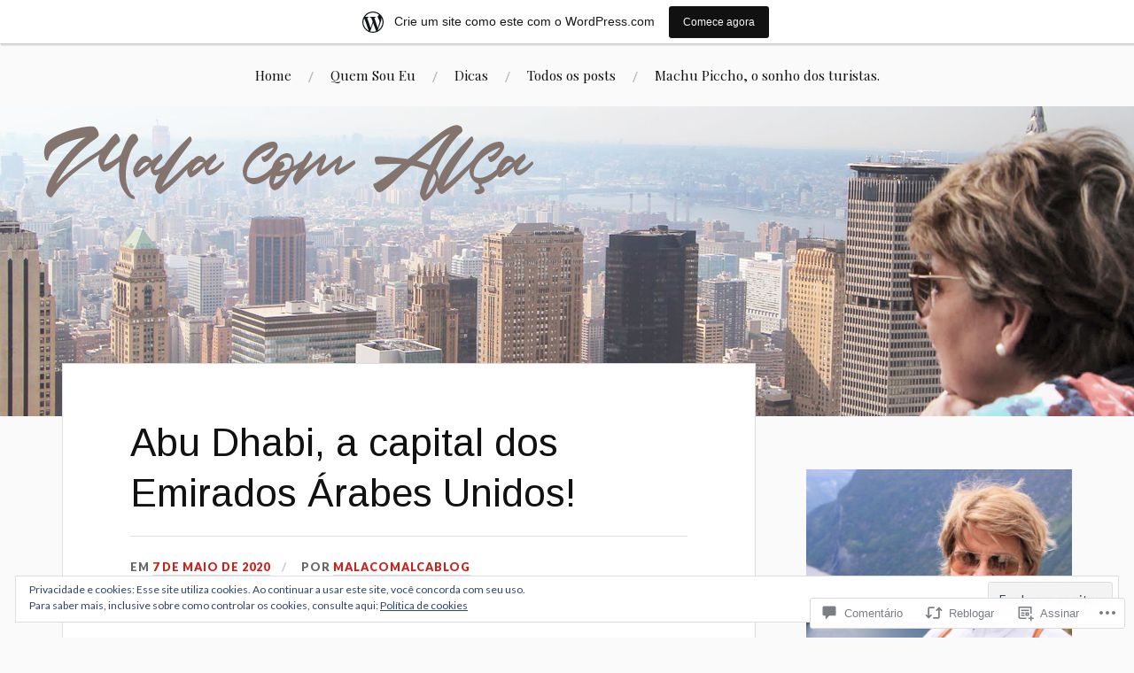

--- FILE ---
content_type: text/html; charset=UTF-8
request_url: https://malacomalcablog.wordpress.com/2020/05/07/abu-dhabi-a-capital-dos-emirados-arabes-unidos/
body_size: 52066
content:
<!DOCTYPE html>
<html lang="pt-BR">
<head>
<meta charset="UTF-8">
<meta name="viewport" content="width=device-width, initial-scale=1">
<link rel="profile" href="http://gmpg.org/xfn/11">
<link rel="pingback" href="https://malacomalcablog.wordpress.com/xmlrpc.php">

<title>Abu Dhabi, a capital dos Emirados Árabes Unidos! &#8211; Mala com Alça</title>
<script type="text/javascript">
  WebFontConfig = {"google":{"families":["Arimo:r:latin,latin-ext"]},"api_url":"https:\/\/fonts-api.wp.com\/css"};
  (function() {
    var wf = document.createElement('script');
    wf.src = '/wp-content/plugins/custom-fonts/js/webfont.js';
    wf.type = 'text/javascript';
    wf.async = 'true';
    var s = document.getElementsByTagName('script')[0];
    s.parentNode.insertBefore(wf, s);
	})();
</script><style id="jetpack-custom-fonts-css">.wf-active h1, .wf-active h2, .wf-active h3, .wf-active h4, .wf-active h5, .wf-active h6{font-family:"Arimo",sans-serif;font-style:normal;font-weight:400}.wf-active .site-title{font-weight:400;font-style:normal}.wf-active .site-description{font-style:normal;font-weight:400}.wf-active .entry-title{font-weight:400;font-style:normal}.wf-active .post-navigation h4{font-weight:400;font-style:normal}.wf-active .entry-content h1, .wf-active .entry-content h2, .wf-active .entry-content h3, .wf-active .entry-content h4, .wf-active .entry-content h5{font-weight:400;font-style:normal}.wf-active .entry-content h6{font-weight:400;font-style:normal}.wf-active .entry-content h1{font-style:normal;font-weight:400}.wf-active .entry-content h2{font-style:normal;font-weight:400}.wf-active .entry-content h3{font-style:normal;font-weight:400}.wf-active .entry-content h4{font-style:normal;font-weight:400}.wf-active .entry-content h5{font-style:normal;font-weight:400}.wf-active .entry-content h6{font-family:"Arimo",sans-serif;font-weight:400;font-style:normal}.wf-active .entry-content th{font-weight:400;font-style:normal}.wf-active .comment-reply-title, .wf-active .comments-title{font-weight:400;font-style:normal}.wf-active .page-title{font-family:"Arimo",sans-serif;font-weight:400;font-style:normal}.wf-active .widget-title{font-family:"Arimo",sans-serif;font-weight:400;font-style:normal}@media screen and (max-width: 600px){.wf-active .site-title{font-style:normal;font-weight:400}}@media screen and (max-width: 600px){.wf-active .entry-title{font-style:normal;font-weight:400}}@media screen and (max-width: 500px){.wf-active .comment-reply-title, .wf-active .comments-title{font-style:normal;font-weight:400}}@media screen and (max-width: 500px){.wf-active .entry-title{font-style:normal;font-weight:400}}@media screen and (max-width: 500px){.wf-active .entry-content h1{font-style:normal;font-weight:400}}@media screen and (max-width: 500px){.wf-active .entry-content h2{font-style:normal;font-weight:400}}@media screen and (max-width: 500px){.wf-active .entry-content h3{font-style:normal;font-weight:400}}@media screen and (max-width: 500px){.wf-active .entry-content h4{font-style:normal;font-weight:400}}@media screen and (max-width: 500px){.wf-active .entry-content h5{font-style:normal;font-weight:400}}@media screen and (max-width: 440px){.wf-active .comment-reply-title, .wf-active .comments-title{font-style:normal;font-weight:400}}@media screen and (max-width: 440px){.wf-active .entry-title{font-style:normal;font-weight:400}}</style>
<meta name='robots' content='max-image-preview:large' />
<link rel='dns-prefetch' href='//s0.wp.com' />
<link rel='dns-prefetch' href='//widgets.wp.com' />
<link rel='dns-prefetch' href='//wordpress.com' />
<link rel='dns-prefetch' href='//fonts-api.wp.com' />
<link rel='dns-prefetch' href='//af.pubmine.com' />
<link rel="alternate" type="application/rss+xml" title="Feed para Mala com Alça &raquo;" href="https://malacomalcablog.wordpress.com/feed/" />
<link rel="alternate" type="application/rss+xml" title="Feed de comentários para Mala com Alça &raquo;" href="https://malacomalcablog.wordpress.com/comments/feed/" />
<link rel="alternate" type="application/rss+xml" title="Feed de comentários para Mala com Alça &raquo; Abu Dhabi, a capital dos Emirados Árabes&nbsp;Unidos!" href="https://malacomalcablog.wordpress.com/2020/05/07/abu-dhabi-a-capital-dos-emirados-arabes-unidos/feed/" />
	<script type="text/javascript">
		/* <![CDATA[ */
		function addLoadEvent(func) {
			var oldonload = window.onload;
			if (typeof window.onload != 'function') {
				window.onload = func;
			} else {
				window.onload = function () {
					oldonload();
					func();
				}
			}
		}
		/* ]]> */
	</script>
	<link crossorigin='anonymous' rel='stylesheet' id='all-css-0-1' href='/_static/??-eJxtjEsOwjAMRC9EMBUoiAXiLG6wojTOR7WjiNuTdoGEYDkz7w30alzJSlkhNVO5+ZAFenh6UgFqYy0xkGHsoJQqo5KA6Ivp6EQO8P+AQxzYQlrRRbOnH3zm4j9CwjWShuzNjCsM9LvZ5Ee6T1c72cvpZs/LG8VZRLg=&cssminify=yes' type='text/css' media='all' />
<style id='wp-emoji-styles-inline-css'>

	img.wp-smiley, img.emoji {
		display: inline !important;
		border: none !important;
		box-shadow: none !important;
		height: 1em !important;
		width: 1em !important;
		margin: 0 0.07em !important;
		vertical-align: -0.1em !important;
		background: none !important;
		padding: 0 !important;
	}
/*# sourceURL=wp-emoji-styles-inline-css */
</style>
<link crossorigin='anonymous' rel='stylesheet' id='all-css-2-1' href='/wp-content/plugins/gutenberg-core/v22.4.0/build/styles/block-library/style.min.css?m=1768935615i&cssminify=yes' type='text/css' media='all' />
<style id='wp-block-library-inline-css'>
.has-text-align-justify {
	text-align:justify;
}
.has-text-align-justify{text-align:justify;}

/*# sourceURL=wp-block-library-inline-css */
</style><style id='global-styles-inline-css'>
:root{--wp--preset--aspect-ratio--square: 1;--wp--preset--aspect-ratio--4-3: 4/3;--wp--preset--aspect-ratio--3-4: 3/4;--wp--preset--aspect-ratio--3-2: 3/2;--wp--preset--aspect-ratio--2-3: 2/3;--wp--preset--aspect-ratio--16-9: 16/9;--wp--preset--aspect-ratio--9-16: 9/16;--wp--preset--color--black: #000000;--wp--preset--color--cyan-bluish-gray: #abb8c3;--wp--preset--color--white: #ffffff;--wp--preset--color--pale-pink: #f78da7;--wp--preset--color--vivid-red: #cf2e2e;--wp--preset--color--luminous-vivid-orange: #ff6900;--wp--preset--color--luminous-vivid-amber: #fcb900;--wp--preset--color--light-green-cyan: #7bdcb5;--wp--preset--color--vivid-green-cyan: #00d084;--wp--preset--color--pale-cyan-blue: #8ed1fc;--wp--preset--color--vivid-cyan-blue: #0693e3;--wp--preset--color--vivid-purple: #9b51e0;--wp--preset--gradient--vivid-cyan-blue-to-vivid-purple: linear-gradient(135deg,rgb(6,147,227) 0%,rgb(155,81,224) 100%);--wp--preset--gradient--light-green-cyan-to-vivid-green-cyan: linear-gradient(135deg,rgb(122,220,180) 0%,rgb(0,208,130) 100%);--wp--preset--gradient--luminous-vivid-amber-to-luminous-vivid-orange: linear-gradient(135deg,rgb(252,185,0) 0%,rgb(255,105,0) 100%);--wp--preset--gradient--luminous-vivid-orange-to-vivid-red: linear-gradient(135deg,rgb(255,105,0) 0%,rgb(207,46,46) 100%);--wp--preset--gradient--very-light-gray-to-cyan-bluish-gray: linear-gradient(135deg,rgb(238,238,238) 0%,rgb(169,184,195) 100%);--wp--preset--gradient--cool-to-warm-spectrum: linear-gradient(135deg,rgb(74,234,220) 0%,rgb(151,120,209) 20%,rgb(207,42,186) 40%,rgb(238,44,130) 60%,rgb(251,105,98) 80%,rgb(254,248,76) 100%);--wp--preset--gradient--blush-light-purple: linear-gradient(135deg,rgb(255,206,236) 0%,rgb(152,150,240) 100%);--wp--preset--gradient--blush-bordeaux: linear-gradient(135deg,rgb(254,205,165) 0%,rgb(254,45,45) 50%,rgb(107,0,62) 100%);--wp--preset--gradient--luminous-dusk: linear-gradient(135deg,rgb(255,203,112) 0%,rgb(199,81,192) 50%,rgb(65,88,208) 100%);--wp--preset--gradient--pale-ocean: linear-gradient(135deg,rgb(255,245,203) 0%,rgb(182,227,212) 50%,rgb(51,167,181) 100%);--wp--preset--gradient--electric-grass: linear-gradient(135deg,rgb(202,248,128) 0%,rgb(113,206,126) 100%);--wp--preset--gradient--midnight: linear-gradient(135deg,rgb(2,3,129) 0%,rgb(40,116,252) 100%);--wp--preset--font-size--small: 13px;--wp--preset--font-size--medium: 20px;--wp--preset--font-size--large: 36px;--wp--preset--font-size--x-large: 42px;--wp--preset--font-family--albert-sans: 'Albert Sans', sans-serif;--wp--preset--font-family--alegreya: Alegreya, serif;--wp--preset--font-family--arvo: Arvo, serif;--wp--preset--font-family--bodoni-moda: 'Bodoni Moda', serif;--wp--preset--font-family--bricolage-grotesque: 'Bricolage Grotesque', sans-serif;--wp--preset--font-family--cabin: Cabin, sans-serif;--wp--preset--font-family--chivo: Chivo, sans-serif;--wp--preset--font-family--commissioner: Commissioner, sans-serif;--wp--preset--font-family--cormorant: Cormorant, serif;--wp--preset--font-family--courier-prime: 'Courier Prime', monospace;--wp--preset--font-family--crimson-pro: 'Crimson Pro', serif;--wp--preset--font-family--dm-mono: 'DM Mono', monospace;--wp--preset--font-family--dm-sans: 'DM Sans', sans-serif;--wp--preset--font-family--dm-serif-display: 'DM Serif Display', serif;--wp--preset--font-family--domine: Domine, serif;--wp--preset--font-family--eb-garamond: 'EB Garamond', serif;--wp--preset--font-family--epilogue: Epilogue, sans-serif;--wp--preset--font-family--fahkwang: Fahkwang, sans-serif;--wp--preset--font-family--figtree: Figtree, sans-serif;--wp--preset--font-family--fira-sans: 'Fira Sans', sans-serif;--wp--preset--font-family--fjalla-one: 'Fjalla One', sans-serif;--wp--preset--font-family--fraunces: Fraunces, serif;--wp--preset--font-family--gabarito: Gabarito, system-ui;--wp--preset--font-family--ibm-plex-mono: 'IBM Plex Mono', monospace;--wp--preset--font-family--ibm-plex-sans: 'IBM Plex Sans', sans-serif;--wp--preset--font-family--ibarra-real-nova: 'Ibarra Real Nova', serif;--wp--preset--font-family--instrument-serif: 'Instrument Serif', serif;--wp--preset--font-family--inter: Inter, sans-serif;--wp--preset--font-family--josefin-sans: 'Josefin Sans', sans-serif;--wp--preset--font-family--jost: Jost, sans-serif;--wp--preset--font-family--libre-baskerville: 'Libre Baskerville', serif;--wp--preset--font-family--libre-franklin: 'Libre Franklin', sans-serif;--wp--preset--font-family--literata: Literata, serif;--wp--preset--font-family--lora: Lora, serif;--wp--preset--font-family--merriweather: Merriweather, serif;--wp--preset--font-family--montserrat: Montserrat, sans-serif;--wp--preset--font-family--newsreader: Newsreader, serif;--wp--preset--font-family--noto-sans-mono: 'Noto Sans Mono', sans-serif;--wp--preset--font-family--nunito: Nunito, sans-serif;--wp--preset--font-family--open-sans: 'Open Sans', sans-serif;--wp--preset--font-family--overpass: Overpass, sans-serif;--wp--preset--font-family--pt-serif: 'PT Serif', serif;--wp--preset--font-family--petrona: Petrona, serif;--wp--preset--font-family--piazzolla: Piazzolla, serif;--wp--preset--font-family--playfair-display: 'Playfair Display', serif;--wp--preset--font-family--plus-jakarta-sans: 'Plus Jakarta Sans', sans-serif;--wp--preset--font-family--poppins: Poppins, sans-serif;--wp--preset--font-family--raleway: Raleway, sans-serif;--wp--preset--font-family--roboto: Roboto, sans-serif;--wp--preset--font-family--roboto-slab: 'Roboto Slab', serif;--wp--preset--font-family--rubik: Rubik, sans-serif;--wp--preset--font-family--rufina: Rufina, serif;--wp--preset--font-family--sora: Sora, sans-serif;--wp--preset--font-family--source-sans-3: 'Source Sans 3', sans-serif;--wp--preset--font-family--source-serif-4: 'Source Serif 4', serif;--wp--preset--font-family--space-mono: 'Space Mono', monospace;--wp--preset--font-family--syne: Syne, sans-serif;--wp--preset--font-family--texturina: Texturina, serif;--wp--preset--font-family--urbanist: Urbanist, sans-serif;--wp--preset--font-family--work-sans: 'Work Sans', sans-serif;--wp--preset--spacing--20: 0.44rem;--wp--preset--spacing--30: 0.67rem;--wp--preset--spacing--40: 1rem;--wp--preset--spacing--50: 1.5rem;--wp--preset--spacing--60: 2.25rem;--wp--preset--spacing--70: 3.38rem;--wp--preset--spacing--80: 5.06rem;--wp--preset--shadow--natural: 6px 6px 9px rgba(0, 0, 0, 0.2);--wp--preset--shadow--deep: 12px 12px 50px rgba(0, 0, 0, 0.4);--wp--preset--shadow--sharp: 6px 6px 0px rgba(0, 0, 0, 0.2);--wp--preset--shadow--outlined: 6px 6px 0px -3px rgb(255, 255, 255), 6px 6px rgb(0, 0, 0);--wp--preset--shadow--crisp: 6px 6px 0px rgb(0, 0, 0);}:where(body) { margin: 0; }:where(.is-layout-flex){gap: 0.5em;}:where(.is-layout-grid){gap: 0.5em;}body .is-layout-flex{display: flex;}.is-layout-flex{flex-wrap: wrap;align-items: center;}.is-layout-flex > :is(*, div){margin: 0;}body .is-layout-grid{display: grid;}.is-layout-grid > :is(*, div){margin: 0;}body{padding-top: 0px;padding-right: 0px;padding-bottom: 0px;padding-left: 0px;}:root :where(.wp-element-button, .wp-block-button__link){background-color: #32373c;border-width: 0;color: #fff;font-family: inherit;font-size: inherit;font-style: inherit;font-weight: inherit;letter-spacing: inherit;line-height: inherit;padding-top: calc(0.667em + 2px);padding-right: calc(1.333em + 2px);padding-bottom: calc(0.667em + 2px);padding-left: calc(1.333em + 2px);text-decoration: none;text-transform: inherit;}.has-black-color{color: var(--wp--preset--color--black) !important;}.has-cyan-bluish-gray-color{color: var(--wp--preset--color--cyan-bluish-gray) !important;}.has-white-color{color: var(--wp--preset--color--white) !important;}.has-pale-pink-color{color: var(--wp--preset--color--pale-pink) !important;}.has-vivid-red-color{color: var(--wp--preset--color--vivid-red) !important;}.has-luminous-vivid-orange-color{color: var(--wp--preset--color--luminous-vivid-orange) !important;}.has-luminous-vivid-amber-color{color: var(--wp--preset--color--luminous-vivid-amber) !important;}.has-light-green-cyan-color{color: var(--wp--preset--color--light-green-cyan) !important;}.has-vivid-green-cyan-color{color: var(--wp--preset--color--vivid-green-cyan) !important;}.has-pale-cyan-blue-color{color: var(--wp--preset--color--pale-cyan-blue) !important;}.has-vivid-cyan-blue-color{color: var(--wp--preset--color--vivid-cyan-blue) !important;}.has-vivid-purple-color{color: var(--wp--preset--color--vivid-purple) !important;}.has-black-background-color{background-color: var(--wp--preset--color--black) !important;}.has-cyan-bluish-gray-background-color{background-color: var(--wp--preset--color--cyan-bluish-gray) !important;}.has-white-background-color{background-color: var(--wp--preset--color--white) !important;}.has-pale-pink-background-color{background-color: var(--wp--preset--color--pale-pink) !important;}.has-vivid-red-background-color{background-color: var(--wp--preset--color--vivid-red) !important;}.has-luminous-vivid-orange-background-color{background-color: var(--wp--preset--color--luminous-vivid-orange) !important;}.has-luminous-vivid-amber-background-color{background-color: var(--wp--preset--color--luminous-vivid-amber) !important;}.has-light-green-cyan-background-color{background-color: var(--wp--preset--color--light-green-cyan) !important;}.has-vivid-green-cyan-background-color{background-color: var(--wp--preset--color--vivid-green-cyan) !important;}.has-pale-cyan-blue-background-color{background-color: var(--wp--preset--color--pale-cyan-blue) !important;}.has-vivid-cyan-blue-background-color{background-color: var(--wp--preset--color--vivid-cyan-blue) !important;}.has-vivid-purple-background-color{background-color: var(--wp--preset--color--vivid-purple) !important;}.has-black-border-color{border-color: var(--wp--preset--color--black) !important;}.has-cyan-bluish-gray-border-color{border-color: var(--wp--preset--color--cyan-bluish-gray) !important;}.has-white-border-color{border-color: var(--wp--preset--color--white) !important;}.has-pale-pink-border-color{border-color: var(--wp--preset--color--pale-pink) !important;}.has-vivid-red-border-color{border-color: var(--wp--preset--color--vivid-red) !important;}.has-luminous-vivid-orange-border-color{border-color: var(--wp--preset--color--luminous-vivid-orange) !important;}.has-luminous-vivid-amber-border-color{border-color: var(--wp--preset--color--luminous-vivid-amber) !important;}.has-light-green-cyan-border-color{border-color: var(--wp--preset--color--light-green-cyan) !important;}.has-vivid-green-cyan-border-color{border-color: var(--wp--preset--color--vivid-green-cyan) !important;}.has-pale-cyan-blue-border-color{border-color: var(--wp--preset--color--pale-cyan-blue) !important;}.has-vivid-cyan-blue-border-color{border-color: var(--wp--preset--color--vivid-cyan-blue) !important;}.has-vivid-purple-border-color{border-color: var(--wp--preset--color--vivid-purple) !important;}.has-vivid-cyan-blue-to-vivid-purple-gradient-background{background: var(--wp--preset--gradient--vivid-cyan-blue-to-vivid-purple) !important;}.has-light-green-cyan-to-vivid-green-cyan-gradient-background{background: var(--wp--preset--gradient--light-green-cyan-to-vivid-green-cyan) !important;}.has-luminous-vivid-amber-to-luminous-vivid-orange-gradient-background{background: var(--wp--preset--gradient--luminous-vivid-amber-to-luminous-vivid-orange) !important;}.has-luminous-vivid-orange-to-vivid-red-gradient-background{background: var(--wp--preset--gradient--luminous-vivid-orange-to-vivid-red) !important;}.has-very-light-gray-to-cyan-bluish-gray-gradient-background{background: var(--wp--preset--gradient--very-light-gray-to-cyan-bluish-gray) !important;}.has-cool-to-warm-spectrum-gradient-background{background: var(--wp--preset--gradient--cool-to-warm-spectrum) !important;}.has-blush-light-purple-gradient-background{background: var(--wp--preset--gradient--blush-light-purple) !important;}.has-blush-bordeaux-gradient-background{background: var(--wp--preset--gradient--blush-bordeaux) !important;}.has-luminous-dusk-gradient-background{background: var(--wp--preset--gradient--luminous-dusk) !important;}.has-pale-ocean-gradient-background{background: var(--wp--preset--gradient--pale-ocean) !important;}.has-electric-grass-gradient-background{background: var(--wp--preset--gradient--electric-grass) !important;}.has-midnight-gradient-background{background: var(--wp--preset--gradient--midnight) !important;}.has-small-font-size{font-size: var(--wp--preset--font-size--small) !important;}.has-medium-font-size{font-size: var(--wp--preset--font-size--medium) !important;}.has-large-font-size{font-size: var(--wp--preset--font-size--large) !important;}.has-x-large-font-size{font-size: var(--wp--preset--font-size--x-large) !important;}.has-albert-sans-font-family{font-family: var(--wp--preset--font-family--albert-sans) !important;}.has-alegreya-font-family{font-family: var(--wp--preset--font-family--alegreya) !important;}.has-arvo-font-family{font-family: var(--wp--preset--font-family--arvo) !important;}.has-bodoni-moda-font-family{font-family: var(--wp--preset--font-family--bodoni-moda) !important;}.has-bricolage-grotesque-font-family{font-family: var(--wp--preset--font-family--bricolage-grotesque) !important;}.has-cabin-font-family{font-family: var(--wp--preset--font-family--cabin) !important;}.has-chivo-font-family{font-family: var(--wp--preset--font-family--chivo) !important;}.has-commissioner-font-family{font-family: var(--wp--preset--font-family--commissioner) !important;}.has-cormorant-font-family{font-family: var(--wp--preset--font-family--cormorant) !important;}.has-courier-prime-font-family{font-family: var(--wp--preset--font-family--courier-prime) !important;}.has-crimson-pro-font-family{font-family: var(--wp--preset--font-family--crimson-pro) !important;}.has-dm-mono-font-family{font-family: var(--wp--preset--font-family--dm-mono) !important;}.has-dm-sans-font-family{font-family: var(--wp--preset--font-family--dm-sans) !important;}.has-dm-serif-display-font-family{font-family: var(--wp--preset--font-family--dm-serif-display) !important;}.has-domine-font-family{font-family: var(--wp--preset--font-family--domine) !important;}.has-eb-garamond-font-family{font-family: var(--wp--preset--font-family--eb-garamond) !important;}.has-epilogue-font-family{font-family: var(--wp--preset--font-family--epilogue) !important;}.has-fahkwang-font-family{font-family: var(--wp--preset--font-family--fahkwang) !important;}.has-figtree-font-family{font-family: var(--wp--preset--font-family--figtree) !important;}.has-fira-sans-font-family{font-family: var(--wp--preset--font-family--fira-sans) !important;}.has-fjalla-one-font-family{font-family: var(--wp--preset--font-family--fjalla-one) !important;}.has-fraunces-font-family{font-family: var(--wp--preset--font-family--fraunces) !important;}.has-gabarito-font-family{font-family: var(--wp--preset--font-family--gabarito) !important;}.has-ibm-plex-mono-font-family{font-family: var(--wp--preset--font-family--ibm-plex-mono) !important;}.has-ibm-plex-sans-font-family{font-family: var(--wp--preset--font-family--ibm-plex-sans) !important;}.has-ibarra-real-nova-font-family{font-family: var(--wp--preset--font-family--ibarra-real-nova) !important;}.has-instrument-serif-font-family{font-family: var(--wp--preset--font-family--instrument-serif) !important;}.has-inter-font-family{font-family: var(--wp--preset--font-family--inter) !important;}.has-josefin-sans-font-family{font-family: var(--wp--preset--font-family--josefin-sans) !important;}.has-jost-font-family{font-family: var(--wp--preset--font-family--jost) !important;}.has-libre-baskerville-font-family{font-family: var(--wp--preset--font-family--libre-baskerville) !important;}.has-libre-franklin-font-family{font-family: var(--wp--preset--font-family--libre-franklin) !important;}.has-literata-font-family{font-family: var(--wp--preset--font-family--literata) !important;}.has-lora-font-family{font-family: var(--wp--preset--font-family--lora) !important;}.has-merriweather-font-family{font-family: var(--wp--preset--font-family--merriweather) !important;}.has-montserrat-font-family{font-family: var(--wp--preset--font-family--montserrat) !important;}.has-newsreader-font-family{font-family: var(--wp--preset--font-family--newsreader) !important;}.has-noto-sans-mono-font-family{font-family: var(--wp--preset--font-family--noto-sans-mono) !important;}.has-nunito-font-family{font-family: var(--wp--preset--font-family--nunito) !important;}.has-open-sans-font-family{font-family: var(--wp--preset--font-family--open-sans) !important;}.has-overpass-font-family{font-family: var(--wp--preset--font-family--overpass) !important;}.has-pt-serif-font-family{font-family: var(--wp--preset--font-family--pt-serif) !important;}.has-petrona-font-family{font-family: var(--wp--preset--font-family--petrona) !important;}.has-piazzolla-font-family{font-family: var(--wp--preset--font-family--piazzolla) !important;}.has-playfair-display-font-family{font-family: var(--wp--preset--font-family--playfair-display) !important;}.has-plus-jakarta-sans-font-family{font-family: var(--wp--preset--font-family--plus-jakarta-sans) !important;}.has-poppins-font-family{font-family: var(--wp--preset--font-family--poppins) !important;}.has-raleway-font-family{font-family: var(--wp--preset--font-family--raleway) !important;}.has-roboto-font-family{font-family: var(--wp--preset--font-family--roboto) !important;}.has-roboto-slab-font-family{font-family: var(--wp--preset--font-family--roboto-slab) !important;}.has-rubik-font-family{font-family: var(--wp--preset--font-family--rubik) !important;}.has-rufina-font-family{font-family: var(--wp--preset--font-family--rufina) !important;}.has-sora-font-family{font-family: var(--wp--preset--font-family--sora) !important;}.has-source-sans-3-font-family{font-family: var(--wp--preset--font-family--source-sans-3) !important;}.has-source-serif-4-font-family{font-family: var(--wp--preset--font-family--source-serif-4) !important;}.has-space-mono-font-family{font-family: var(--wp--preset--font-family--space-mono) !important;}.has-syne-font-family{font-family: var(--wp--preset--font-family--syne) !important;}.has-texturina-font-family{font-family: var(--wp--preset--font-family--texturina) !important;}.has-urbanist-font-family{font-family: var(--wp--preset--font-family--urbanist) !important;}.has-work-sans-font-family{font-family: var(--wp--preset--font-family--work-sans) !important;}
/*# sourceURL=global-styles-inline-css */
</style>

<style id='classic-theme-styles-inline-css'>
.wp-block-button__link{background-color:#32373c;border-radius:9999px;box-shadow:none;color:#fff;font-size:1.125em;padding:calc(.667em + 2px) calc(1.333em + 2px);text-decoration:none}.wp-block-file__button{background:#32373c;color:#fff}.wp-block-accordion-heading{margin:0}.wp-block-accordion-heading__toggle{background-color:inherit!important;color:inherit!important}.wp-block-accordion-heading__toggle:not(:focus-visible){outline:none}.wp-block-accordion-heading__toggle:focus,.wp-block-accordion-heading__toggle:hover{background-color:inherit!important;border:none;box-shadow:none;color:inherit;padding:var(--wp--preset--spacing--20,1em) 0;text-decoration:none}.wp-block-accordion-heading__toggle:focus-visible{outline:auto;outline-offset:0}
/*# sourceURL=/wp-content/plugins/gutenberg-core/v22.4.0/build/styles/block-library/classic.min.css */
</style>
<link crossorigin='anonymous' rel='stylesheet' id='all-css-4-1' href='/_static/??-eJx9jskOwjAMRH+IYPblgPgUlMWClDqJYqf9fVxVXABxseSZefbAWIzPSTAJUDOlb/eYGHyuqDoVK6AJwhAt9kgaW3rmBfzGxqKMca5UZDY6KTYy8lCQ/3EdSrH+aVSaT8wGUM7pbd4GTCFXsE0yWZHovzDg6sG12AcYsDp9reLUmT/3qcyVLuvj4bRd7fbnTfcCmvdj7g==&cssminify=yes' type='text/css' media='all' />
<link rel='stylesheet' id='verbum-gutenberg-css-css' href='https://widgets.wp.com/verbum-block-editor/block-editor.css?ver=1738686361' media='all' />
<link crossorigin='anonymous' rel='stylesheet' id='all-css-6-1' href='/_static/??/wp-content/mu-plugins/comment-likes/css/comment-likes.css,/i/noticons/noticons.css,/wp-content/themes/pub/lovecraft/style.css?m=1758759644j&cssminify=yes' type='text/css' media='all' />
<link rel='stylesheet' id='lovecraft-fonts-css' href='https://fonts-api.wp.com/css?family=Playfair+Display%3A400%2C700%2C400italic%7CLato%3A400%2C400italic%2C700%2C700italic%2C900%2C900italic&#038;subset=latin%2Clatin-ext&#038;ver=6.9-RC2-61304' media='all' />
<link crossorigin='anonymous' rel='stylesheet' id='all-css-8-1' href='/_static/??-eJx9jsEKwjAQRH/IuFQr9SJ+iqTLNqYm2ZDdWvx7U/AQULzNg3nDwJoNclJKCnExOSzOJ4GZNFt8fBgic4KbTwiOEhVfDfkd9yiyg2ZU7xRJIC8jBH4SFjspbEuir0BmzcjxS2qeFBoDuxod1FaD/yRHbAKjVV9/t2CmYH3Z1Gu8dMPpeDj3Q9fPb9ImYnQ=&cssminify=yes' type='text/css' media='all' />
<link crossorigin='anonymous' rel='stylesheet' id='print-css-9-1' href='/wp-content/mu-plugins/global-print/global-print.css?m=1465851035i&cssminify=yes' type='text/css' media='print' />
<style id='jetpack-global-styles-frontend-style-inline-css'>
:root { --font-headings: unset; --font-base: unset; --font-headings-default: -apple-system,BlinkMacSystemFont,"Segoe UI",Roboto,Oxygen-Sans,Ubuntu,Cantarell,"Helvetica Neue",sans-serif; --font-base-default: -apple-system,BlinkMacSystemFont,"Segoe UI",Roboto,Oxygen-Sans,Ubuntu,Cantarell,"Helvetica Neue",sans-serif;}
/*# sourceURL=jetpack-global-styles-frontend-style-inline-css */
</style>
<link crossorigin='anonymous' rel='stylesheet' id='all-css-12-1' href='/_static/??-eJyNjcEKwjAQRH/IuFRT6kX8FNkmS5K6yQY3Qfx7bfEiXrwM82B4A49qnJRGpUHupnIPqSgs1Cq624chi6zhO5OCRryTR++fW00l7J3qDv43XVNxoOISsmEJol/wY2uR8vs3WggsM/I6uOTzMI3Hw8lOg11eUT1JKA==&cssminify=yes' type='text/css' media='all' />
<script type="text/javascript" id="wpcom-actionbar-placeholder-js-extra">
/* <![CDATA[ */
var actionbardata = {"siteID":"117861079","postID":"9111","siteURL":"https://malacomalcablog.wordpress.com","xhrURL":"https://malacomalcablog.wordpress.com/wp-admin/admin-ajax.php","nonce":"9ac09ab596","isLoggedIn":"","statusMessage":"","subsEmailDefault":"instantly","proxyScriptUrl":"https://s0.wp.com/wp-content/js/wpcom-proxy-request.js?m=1513050504i&amp;ver=20211021","shortlink":"https://wp.me/p7Yx39-2mX","i18n":{"followedText":"Novas publica\u00e7\u00f5es deste site agora aparecer\u00e3o no seu \u003Ca href=\"https://wordpress.com/reader\"\u003ELeitor\u003C/a\u003E","foldBar":"Esconder esta barra","unfoldBar":"Mostrar esta barra","shortLinkCopied":"Link curto copiado."}};
//# sourceURL=wpcom-actionbar-placeholder-js-extra
/* ]]> */
</script>
<script type="text/javascript" id="jetpack-mu-wpcom-settings-js-before">
/* <![CDATA[ */
var JETPACK_MU_WPCOM_SETTINGS = {"assetsUrl":"https://s0.wp.com/wp-content/mu-plugins/jetpack-mu-wpcom-plugin/moon/jetpack_vendor/automattic/jetpack-mu-wpcom/src/build/"};
//# sourceURL=jetpack-mu-wpcom-settings-js-before
/* ]]> */
</script>
<script crossorigin='anonymous' type='text/javascript'  src='/_static/??/wp-content/js/rlt-proxy.js,/wp-content/blog-plugins/wordads-classes/js/cmp/v2/cmp-non-gdpr.js?m=1720530689j'></script>
<script type="text/javascript" id="rlt-proxy-js-after">
/* <![CDATA[ */
	rltInitialize( {"token":null,"iframeOrigins":["https:\/\/widgets.wp.com"]} );
//# sourceURL=rlt-proxy-js-after
/* ]]> */
</script>
<link rel="EditURI" type="application/rsd+xml" title="RSD" href="https://malacomalcablog.wordpress.com/xmlrpc.php?rsd" />
<meta name="generator" content="WordPress.com" />
<link rel="canonical" href="https://malacomalcablog.wordpress.com/2020/05/07/abu-dhabi-a-capital-dos-emirados-arabes-unidos/" />
<link rel='shortlink' href='https://wp.me/p7Yx39-2mX' />
<link rel="alternate" type="application/json+oembed" href="https://public-api.wordpress.com/oembed/?format=json&amp;url=https%3A%2F%2Fmalacomalcablog.wordpress.com%2F2020%2F05%2F07%2Fabu-dhabi-a-capital-dos-emirados-arabes-unidos%2F&amp;for=wpcom-auto-discovery" /><link rel="alternate" type="application/xml+oembed" href="https://public-api.wordpress.com/oembed/?format=xml&amp;url=https%3A%2F%2Fmalacomalcablog.wordpress.com%2F2020%2F05%2F07%2Fabu-dhabi-a-capital-dos-emirados-arabes-unidos%2F&amp;for=wpcom-auto-discovery" />
<!-- Jetpack Open Graph Tags -->
<meta property="og:type" content="article" />
<meta property="og:title" content="Abu Dhabi, a capital dos Emirados Árabes Unidos!" />
<meta property="og:url" content="https://malacomalcablog.wordpress.com/2020/05/07/abu-dhabi-a-capital-dos-emirados-arabes-unidos/" />
<meta property="og:description" content="Abu Dhabi não é Dubai!  Parece óbvio, mas muitos confundem! São cidades diferentes apesar de serem vizinhas muito próximas! Pra você se situar, lá vai resumão: Emirados Árabes Unidos é um país novo…" />
<meta property="article:published_time" content="2020-05-07T07:00:26+00:00" />
<meta property="article:modified_time" content="2020-05-06T01:11:48+00:00" />
<meta property="og:site_name" content="Mala com Alça" />
<meta property="og:image" content="https://malacomalcablog.wordpress.com/wp-content/uploads/2020/05/bluesalon_web.jpg" />
<meta property="og:image:secure_url" content="https://i0.wp.com/malacomalcablog.wordpress.com/wp-content/uploads/2020/05/bluesalon_web.jpg?ssl=1" />
<meta property="og:image" content="https://malacomalcablog.wordpress.com/wp-content/uploads/2020/05/2d139b27b7127b2cf54b777ca11f12ee1491489570-fachada.jpg" />
<meta property="og:image:secure_url" content="https://i0.wp.com/malacomalcablog.wordpress.com/wp-content/uploads/2020/05/2d139b27b7127b2cf54b777ca11f12ee1491489570-fachada.jpg?ssl=1" />
<meta property="og:image" content="https://malacomalcablog.wordpress.com/wp-content/uploads/2020/05/f3bfadd8-9136-45fc-bd2b-9e4f263800bd.jpg" />
<meta property="og:image:secure_url" content="https://i0.wp.com/malacomalcablog.wordpress.com/wp-content/uploads/2020/05/f3bfadd8-9136-45fc-bd2b-9e4f263800bd.jpg?ssl=1" />
<meta property="og:image" content="https://malacomalcablog.wordpress.com/wp-content/uploads/2020/05/l2376_n840_hd_2.jpg" />
<meta property="og:image:secure_url" content="https://i0.wp.com/malacomalcablog.wordpress.com/wp-content/uploads/2020/05/l2376_n840_hd_2.jpg?ssl=1" />
<meta property="og:image" content="https://malacomalcablog.wordpress.com/wp-content/uploads/2020/05/x2012-506443520-2012032945290.jpg_20120329.jpg.pagespeed.ic_.eeexfkbirb.jpg" />
<meta property="og:image:secure_url" content="https://i0.wp.com/malacomalcablog.wordpress.com/wp-content/uploads/2020/05/x2012-506443520-2012032945290.jpg_20120329.jpg.pagespeed.ic_.eeexfkbirb.jpg?ssl=1" />
<meta property="og:image" content="https://malacomalcablog.wordpress.com/wp-content/uploads/2020/05/yas-viceroy-hotel-1-1200x750-1.jpg" />
<meta property="og:image:secure_url" content="https://i0.wp.com/malacomalcablog.wordpress.com/wp-content/uploads/2020/05/yas-viceroy-hotel-1-1200x750-1.jpg?ssl=1" />
<meta property="og:image" content="https://malacomalcablog.wordpress.com/wp-content/uploads/2020/05/alonso-abu-dhabi-2011-2003-1.jpg" />
<meta property="og:image:secure_url" content="https://i0.wp.com/malacomalcablog.wordpress.com/wp-content/uploads/2020/05/alonso-abu-dhabi-2011-2003-1.jpg?ssl=1" />
<meta property="og:image" content="https://malacomalcablog.wordpress.com/wp-content/uploads/2020/05/abu-dhabi-2.jpg" />
<meta property="og:image:secure_url" content="https://i0.wp.com/malacomalcablog.wordpress.com/wp-content/uploads/2020/05/abu-dhabi-2.jpg?ssl=1" />
<meta property="og:image" content="https://malacomalcablog.wordpress.com/wp-content/uploads/2020/05/img_3425.jpg" />
<meta property="og:image:secure_url" content="https://malacomalcablog.wordpress.com/wp-content/uploads/2020/05/img_3425.jpg" />
<meta property="og:image" content="https://malacomalcablog.wordpress.com/wp-content/uploads/2020/05/img_3428.jpg" />
<meta property="og:image:secure_url" content="https://malacomalcablog.wordpress.com/wp-content/uploads/2020/05/img_3428.jpg" />
<meta property="og:image" content="https://malacomalcablog.wordpress.com/wp-content/uploads/2020/05/guia-destinos-voesimples-oriente-medio-emirados-arabes-abu-dhabi.jpg" />
<meta property="og:image:secure_url" content="https://malacomalcablog.wordpress.com/wp-content/uploads/2020/05/guia-destinos-voesimples-oriente-medio-emirados-arabes-abu-dhabi.jpg" />
<meta property="og:image" content="https://malacomalcablog.wordpress.com/wp-content/uploads/2020/05/img_3427.jpg" />
<meta property="og:image:secure_url" content="https://malacomalcablog.wordpress.com/wp-content/uploads/2020/05/img_3427.jpg" />
<meta property="og:image" content="https://malacomalcablog.wordpress.com/wp-content/uploads/2020/05/17448651951_eafc1da69a_o.jpg" />
<meta property="og:image:secure_url" content="https://malacomalcablog.wordpress.com/wp-content/uploads/2020/05/17448651951_eafc1da69a_o.jpg" />
<meta property="og:image" content="https://malacomalcablog.wordpress.com/wp-content/uploads/2020/05/emiratespalace1-e1573771420434.jpg" />
<meta property="og:image:secure_url" content="https://malacomalcablog.wordpress.com/wp-content/uploads/2020/05/emiratespalace1-e1573771420434.jpg" />
<meta property="og:image" content="https://malacomalcablog.wordpress.com/wp-content/uploads/2020/05/abu-dhabi-inverno.jpg" />
<meta property="og:image:secure_url" content="https://malacomalcablog.wordpress.com/wp-content/uploads/2020/05/abu-dhabi-inverno.jpg" />
<meta property="og:image:width" content="1200" />
<meta property="og:image:height" content="954" />
<meta property="og:image:alt" content="" />
<meta property="og:locale" content="pt_BR" />
<meta property="fb:app_id" content="249643311490" />
<meta property="article:publisher" content="https://www.facebook.com/WordPresscom" />
<meta name="twitter:text:title" content="Abu Dhabi, a capital dos Emirados Árabes&nbsp;Unidos!" />
<meta name="twitter:image" content="https://malacomalcablog.wordpress.com/wp-content/uploads/2020/05/bluesalon_web.jpg?w=640" />
<meta name="twitter:card" content="summary_large_image" />

<!-- End Jetpack Open Graph Tags -->
<link rel="shortcut icon" type="image/x-icon" href="https://s0.wp.com/i/favicon.ico?m=1713425267i" sizes="16x16 24x24 32x32 48x48" />
<link rel="icon" type="image/x-icon" href="https://s0.wp.com/i/favicon.ico?m=1713425267i" sizes="16x16 24x24 32x32 48x48" />
<link rel="apple-touch-icon" href="https://s0.wp.com/i/webclip.png?m=1713868326i" />
<link rel="search" type="application/opensearchdescription+xml" href="https://malacomalcablog.wordpress.com/osd.xml" title="Mala com Alça" />
<link rel="search" type="application/opensearchdescription+xml" href="https://s1.wp.com/opensearch.xml" title="WordPress.com" />
<style type="text/css">.recentcomments a{display:inline !important;padding:0 !important;margin:0 !important;}</style>		<style type="text/css">
			.recentcomments a {
				display: inline !important;
				padding: 0 !important;
				margin: 0 !important;
			}

			table.recentcommentsavatartop img.avatar, table.recentcommentsavatarend img.avatar {
				border: 0px;
				margin: 0;
			}

			table.recentcommentsavatartop a, table.recentcommentsavatarend a {
				border: 0px !important;
				background-color: transparent !important;
			}

			td.recentcommentsavatarend, td.recentcommentsavatartop {
				padding: 0px 0px 1px 0px;
				margin: 0px;
			}

			td.recentcommentstextend {
				border: none !important;
				padding: 0px 0px 2px 10px;
			}

			.rtl td.recentcommentstextend {
				padding: 0px 10px 2px 0px;
			}

			td.recentcommentstexttop {
				border: none;
				padding: 0px 0px 0px 10px;
			}

			.rtl td.recentcommentstexttop {
				padding: 0px 10px 0px 0px;
			}
		</style>
		<meta name="description" content="Abu Dhabi não é Dubai!  Parece óbvio, mas muitos confundem! São cidades diferentes apesar de serem vizinhas muito próximas! Pra você se situar, lá vai resumão: Emirados Árabes Unidos é um país novo, formado por 7 emirados. São eles: Abu Dhabi, Dubai, Ajman, Fujairah, Ras al-Khaimah, Sharjah, Umm al-Quawain.  A capital desse país é Abu&hellip;" />
	<style type="text/css">
			.site-title,
		.site-description {
			position: absolute;
			clip: rect(1px, 1px, 1px, 1px);
		}
		</style>
	<script type="text/javascript">
/* <![CDATA[ */
var wa_client = {}; wa_client.cmd = []; wa_client.config = { 'blog_id': 117861079, 'blog_language': 'pt', 'is_wordads': false, 'hosting_type': 0, 'afp_account_id': null, 'afp_host_id': 5038568878849053, 'theme': 'pub/lovecraft', '_': { 'title': 'Publicidade', 'privacy_settings': 'Configurações de privacidade' }, 'formats': [ 'inline', 'belowpost', 'bottom_sticky', 'sidebar_sticky_right', 'sidebar', 'gutenberg_rectangle', 'gutenberg_leaderboard', 'gutenberg_mobile_leaderboard', 'gutenberg_skyscraper' ] };
/* ]]> */
</script>
		<script type="text/javascript">

			window.doNotSellCallback = function() {

				var linkElements = [
					'a[href="https://wordpress.com/?ref=footer_blog"]',
					'a[href="https://wordpress.com/?ref=footer_website"]',
					'a[href="https://wordpress.com/?ref=vertical_footer"]',
					'a[href^="https://wordpress.com/?ref=footer_segment_"]',
				].join(',');

				var dnsLink = document.createElement( 'a' );
				dnsLink.href = 'https://wordpress.com/pt-br/advertising-program-optout/';
				dnsLink.classList.add( 'do-not-sell-link' );
				dnsLink.rel = 'nofollow';
				dnsLink.style.marginLeft = '0.5em';
				dnsLink.textContent = 'Não venda ou compartilhe minhas informações pessoais';

				var creditLinks = document.querySelectorAll( linkElements );

				if ( 0 === creditLinks.length ) {
					return false;
				}

				Array.prototype.forEach.call( creditLinks, function( el ) {
					el.insertAdjacentElement( 'afterend', dnsLink );
				});

				return true;
			};

		</script>
		<script type="text/javascript">
	window.google_analytics_uacct = "UA-52447-2";
</script>

<script type="text/javascript">
	var _gaq = _gaq || [];
	_gaq.push(['_setAccount', 'UA-52447-2']);
	_gaq.push(['_gat._anonymizeIp']);
	_gaq.push(['_setDomainName', 'wordpress.com']);
	_gaq.push(['_initData']);
	_gaq.push(['_trackPageview']);

	(function() {
		var ga = document.createElement('script'); ga.type = 'text/javascript'; ga.async = true;
		ga.src = ('https:' == document.location.protocol ? 'https://ssl' : 'http://www') + '.google-analytics.com/ga.js';
		(document.getElementsByTagName('head')[0] || document.getElementsByTagName('body')[0]).appendChild(ga);
	})();
</script>
<link crossorigin='anonymous' rel='stylesheet' id='all-css-0-3' href='/_static/??-eJydzcEKwjAQBNAfMi7VSr2InyLpZg1pN9mQTSz+vQrqUaTHGYY3sGSDkiqlCrGZzM2HpDBRzRbnd4YokuASEsLIgrOCLiFT2aLqBv4XorjGpIC2SFPi7+hTrAVrYHLGW2Yq919p7cESnKeq4Iu92WqLyUWuT/jlneOpGw773bEfun56ABNmf04=&cssminify=yes' type='text/css' media='all' />
<link rel='stylesheet' id='gravatar-card-services-css' href='https://secure.gravatar.com/css/services.css?ver=202605924dcd77a86c6f1d3698ec27fc5da92b28585ddad3ee636c0397cf312193b2a1' media='all' />
</head>

<body class="wp-singular post-template-default single single-post postid-9111 single-format-standard wp-embed-responsive wp-theme-publovecraft customizer-styles-applied jetpack-reblog-enabled has-marketing-bar has-marketing-bar-theme-lovecraft">
<div id="page" class="hfeed site">
	<a class="skip-link screen-reader-text" href="#content">Pular para o conteúdo</a>

	<header id="masthead" class="site-header" role="banner">
		<div class="site-branding">
							<a href="https://malacomalcablog.wordpress.com/" class="site-logo-link" rel="home" itemprop="url"></a>						<h1 class="site-title"><a href="https://malacomalcablog.wordpress.com/" rel="home">Mala com Alça</a></h1>
			<p class="site-description"></p>
		</div><!-- .site-branding -->

		<div class="toggles clear">
			<button class="menu-toggle toggle" aria-controls="primary-menu" aria-expanded="false">
				<div class="bar"></div>
				<div class="bar"></div>
				<div class="bar"></div>
				<span class="screen-reader-text">Menu</span>
			</button><!-- .menu-toggle -->
			<button class="search-toggle toggle">
				<div class="genericon genericon-search" aria-expanded="false">
					<span class="screen-reader-text">Busca</span>
				</div><!-- .genericon-search -->
			</button><!-- .search-toggle -->
		</div><!-- .toggles -->

		<nav id="site-navigation" class="main-navigation" role="navigation">
			<div class="menu-menu-principal-container"><ul id="primary-menu" class="menu"><li id="menu-item-5175" class="menu-item menu-item-type-custom menu-item-object-custom menu-item-home menu-item-5175"><a href="https://malacomalcablog.wordpress.com">Home</a></li>
<li id="menu-item-5176" class="menu-item menu-item-type-post_type menu-item-object-page menu-item-5176"><a href="https://malacomalcablog.wordpress.com/sobre/">Quem Sou Eu</a></li>
<li id="menu-item-5553" class="menu-item menu-item-type-taxonomy menu-item-object-category menu-item-5553"><a href="https://malacomalcablog.wordpress.com/category/dicas/">Dicas</a></li>
<li id="menu-item-5177" class="menu-item menu-item-type-taxonomy menu-item-object-category current-post-ancestor current-menu-parent current-post-parent menu-item-5177"><a href="https://malacomalcablog.wordpress.com/category/todos-os-posts/">Todos os posts</a></li>
<li id="menu-item-6831" class="menu-item menu-item-type-post_type menu-item-object-page menu-item-6831"><a href="https://malacomalcablog.wordpress.com/machu-piccho-o-sonho-dos-turistas/">Machu Piccho, o sonho dos turistas.</a></li>
</ul></div>		</nav><!-- #site-navigation -->

		<div class="mobile-search">
			<form role="search" method="get" class="search-form" action="https://malacomalcablog.wordpress.com/">
	<label>
		<span class="screen-reader-text">Pesquisar por:</span>
		<input type="search" class="search-field" placeholder="Search …" value="" name="s" title="Pesquisar por:" />
	</label>
	<button type="submit" class="search-submit">
		<span class="genericon genericon-search">
			<span class="screen-reader-text">Pesquisar</span>
		</span>
	</button>
</form>		</div>
	</header><!-- #masthead -->

			<a class="header-image-wrapper" href="https://malacomalcablog.wordpress.com/" rel="home">
			<div class="header-image bg-image" style="background-image: url(https://malacomalcablog.wordpress.com/wp-content/uploads/2018/05/topo-blog.jpg)">
				<img src="https://malacomalcablog.wordpress.com/wp-content/uploads/2018/05/topo-blog.jpg" width="1280" height="500" alt="">
			</div>
		</a>
	
	<div id="content" class="site-content">

	<div id="primary" class="content-area">
		<main id="main" class="site-main" role="main">

		
			
<article id="post-9111" class="post-9111 post type-post status-publish format-standard hentry category-emirados-arabes-unidos category-todos-os-posts">
	<div class="entry-wrapper">
		<header class="entry-header">
			<h1 class="entry-title">Abu Dhabi, a capital dos Emirados Árabes&nbsp;Unidos!</h1>
							<div class="entry-meta">
					<span class="posted-on">Em <a href="https://malacomalcablog.wordpress.com/2020/05/07/abu-dhabi-a-capital-dos-emirados-arabes-unidos/" rel="bookmark"><time class="entry-date published" datetime="2020-05-07T07:00:26+00:00">7 de maio de 2020</time><time class="updated" datetime="2020-05-06T01:11:48+00:00">6 de maio de 2020</time></a></span><span class="byline"> por <span class="author vcard"><a class="url fn n" href="https://malacomalcablog.wordpress.com/author/malacomalcablog/">malacomalcablog</a></span></span><span class="cat-links">em <a href="https://malacomalcablog.wordpress.com/category/emirados-arabes-unidos/" rel="category tag">emirados árabes unidos</a>, <a href="https://malacomalcablog.wordpress.com/category/todos-os-posts/" rel="category tag">Todos os posts</a></span>				</div><!-- .entry-meta -->
					</header><!-- .entry-header -->

		<div class="entry-content">
			<p style="text-align:justify;"><img data-attachment-id="9120" data-permalink="https://malacomalcablog.wordpress.com/img_3425-2/" data-orig-file="https://malacomalcablog.wordpress.com/wp-content/uploads/2020/05/img_3425.jpg" data-orig-size="1280,960" data-comments-opened="1" data-image-meta="{&quot;aperture&quot;:&quot;0&quot;,&quot;credit&quot;:&quot;&quot;,&quot;camera&quot;:&quot;&quot;,&quot;caption&quot;:&quot;&quot;,&quot;created_timestamp&quot;:&quot;0&quot;,&quot;copyright&quot;:&quot;&quot;,&quot;focal_length&quot;:&quot;0&quot;,&quot;iso&quot;:&quot;0&quot;,&quot;shutter_speed&quot;:&quot;0&quot;,&quot;title&quot;:&quot;&quot;,&quot;orientation&quot;:&quot;0&quot;}" data-image-title="img_3425" data-image-description="" data-image-caption="" data-medium-file="https://malacomalcablog.wordpress.com/wp-content/uploads/2020/05/img_3425.jpg?w=300" data-large-file="https://malacomalcablog.wordpress.com/wp-content/uploads/2020/05/img_3425.jpg?w=640" class="alignnone size-full wp-image-9120" src="https://malacomalcablog.wordpress.com/wp-content/uploads/2020/05/img_3425.jpg?w=640" alt="img_3425"   srcset="https://malacomalcablog.wordpress.com/wp-content/uploads/2020/05/img_3425.jpg 1280w, https://malacomalcablog.wordpress.com/wp-content/uploads/2020/05/img_3425.jpg?w=150&amp;h=113 150w, https://malacomalcablog.wordpress.com/wp-content/uploads/2020/05/img_3425.jpg?w=300&amp;h=225 300w, https://malacomalcablog.wordpress.com/wp-content/uploads/2020/05/img_3425.jpg?w=768&amp;h=576 768w, https://malacomalcablog.wordpress.com/wp-content/uploads/2020/05/img_3425.jpg?w=1024&amp;h=768 1024w" sizes="(max-width: 1280px) 100vw, 1280px" /></p>
<p style="text-align:justify;">Abu Dhabi não é Dubai!  Parece óbvio, mas muitos confundem! São cidades diferentes apesar de serem vizinhas muito próximas! Pra você se situar, lá vai resumão: Emirados Árabes Unidos é um país novo, formado por 7 emirados. São eles: Abu Dhabi, Dubai, Ajman, Fujairah, Ras al-Khaimah, Sharjah, Umm al-Quawain.  A capital desse país é Abu Dhabi.</p>
<p style="text-align:justify;"><img data-attachment-id="9124" data-permalink="https://malacomalcablog.wordpress.com/img_3428/" data-orig-file="https://malacomalcablog.wordpress.com/wp-content/uploads/2020/05/img_3428.jpg" data-orig-size="3770,2831" data-comments-opened="1" data-image-meta="{&quot;aperture&quot;:&quot;0&quot;,&quot;credit&quot;:&quot;&quot;,&quot;camera&quot;:&quot;&quot;,&quot;caption&quot;:&quot;&quot;,&quot;created_timestamp&quot;:&quot;0&quot;,&quot;copyright&quot;:&quot;&quot;,&quot;focal_length&quot;:&quot;0&quot;,&quot;iso&quot;:&quot;0&quot;,&quot;shutter_speed&quot;:&quot;0&quot;,&quot;title&quot;:&quot;&quot;,&quot;orientation&quot;:&quot;0&quot;}" data-image-title="img_3428" data-image-description="" data-image-caption="" data-medium-file="https://malacomalcablog.wordpress.com/wp-content/uploads/2020/05/img_3428.jpg?w=300" data-large-file="https://malacomalcablog.wordpress.com/wp-content/uploads/2020/05/img_3428.jpg?w=640" class="alignnone size-full wp-image-9124" src="https://malacomalcablog.wordpress.com/wp-content/uploads/2020/05/img_3428.jpg?w=640" alt="img_3428"   srcset="https://malacomalcablog.wordpress.com/wp-content/uploads/2020/05/img_3428.jpg 3770w, https://malacomalcablog.wordpress.com/wp-content/uploads/2020/05/img_3428.jpg?w=150&amp;h=113 150w, https://malacomalcablog.wordpress.com/wp-content/uploads/2020/05/img_3428.jpg?w=300&amp;h=225 300w, https://malacomalcablog.wordpress.com/wp-content/uploads/2020/05/img_3428.jpg?w=768&amp;h=577 768w, https://malacomalcablog.wordpress.com/wp-content/uploads/2020/05/img_3428.jpg?w=1024&amp;h=769 1024w, https://malacomalcablog.wordpress.com/wp-content/uploads/2020/05/img_3428.jpg?w=1440&amp;h=1081 1440w" sizes="(max-width: 3770px) 100vw, 3770px" /></p>
<p style="text-align:justify;">Dubai é o emirado mais famoso e turístico, mas é bem menor que Abu Dhabi em território. Além disso, Abu Dhabi tem petróleo, portanto é mais rica, e a distância entre as duas é somente de 1 hr e meia de carro pela Sheikh Zayed Road, que sai do centro de Abu Dhabi e atravessa Dubai.Cada emirado possui seu próprio governo e leis locais, logo as administrações variam significativamente. Os hábitos de vestuários, estrutura urbana, leis de trânsito são bem distintos. Dubai tem muito mais turismo e por isso mesmo sofre mais influência ocidental, e isso é visível nas ruas.<img data-attachment-id="9133" data-permalink="https://malacomalcablog.wordpress.com/2020/05/07/abu-dhabi-a-capital-dos-emirados-arabes-unidos/guia-destinos-voesimples-oriente-medio-emirados-arabes-abu-dhabi/" data-orig-file="https://malacomalcablog.wordpress.com/wp-content/uploads/2020/05/guia-destinos-voesimples-oriente-medio-emirados-arabes-abu-dhabi.jpg" data-orig-size="1000,1000" data-comments-opened="1" data-image-meta="{&quot;aperture&quot;:&quot;0&quot;,&quot;credit&quot;:&quot;&quot;,&quot;camera&quot;:&quot;&quot;,&quot;caption&quot;:&quot;&quot;,&quot;created_timestamp&quot;:&quot;0&quot;,&quot;copyright&quot;:&quot;&quot;,&quot;focal_length&quot;:&quot;0&quot;,&quot;iso&quot;:&quot;0&quot;,&quot;shutter_speed&quot;:&quot;0&quot;,&quot;title&quot;:&quot;&quot;,&quot;orientation&quot;:&quot;0&quot;}" data-image-title="guia-destinos-voesimples-oriente-medio-emirados-arabes-abu-dhabi" data-image-description="" data-image-caption="" data-medium-file="https://malacomalcablog.wordpress.com/wp-content/uploads/2020/05/guia-destinos-voesimples-oriente-medio-emirados-arabes-abu-dhabi.jpg?w=300" data-large-file="https://malacomalcablog.wordpress.com/wp-content/uploads/2020/05/guia-destinos-voesimples-oriente-medio-emirados-arabes-abu-dhabi.jpg?w=640" class="alignnone size-full wp-image-9133" src="https://malacomalcablog.wordpress.com/wp-content/uploads/2020/05/guia-destinos-voesimples-oriente-medio-emirados-arabes-abu-dhabi.jpg?w=640" alt="guia-destinos-voesimples-oriente-medio-emirados-arabes-abu-dhabi"   srcset="https://malacomalcablog.wordpress.com/wp-content/uploads/2020/05/guia-destinos-voesimples-oriente-medio-emirados-arabes-abu-dhabi.jpg 1000w, https://malacomalcablog.wordpress.com/wp-content/uploads/2020/05/guia-destinos-voesimples-oriente-medio-emirados-arabes-abu-dhabi.jpg?w=150&amp;h=150 150w, https://malacomalcablog.wordpress.com/wp-content/uploads/2020/05/guia-destinos-voesimples-oriente-medio-emirados-arabes-abu-dhabi.jpg?w=300&amp;h=300 300w, https://malacomalcablog.wordpress.com/wp-content/uploads/2020/05/guia-destinos-voesimples-oriente-medio-emirados-arabes-abu-dhabi.jpg?w=768&amp;h=768 768w" sizes="(max-width: 1000px) 100vw, 1000px" /></p>
<p style="text-align:justify;">Essa influência ocidental e a falta dela, que diferencia as duas cidades, é sim perceptível em uma visita rápida à Abu Dhabi.<br />
E, nesse caso, nos resta a pergunta: vale à pena conhecer Abu Dhabi? Claro que sim! Justamente por ser tão diferente da sua “vizinha famosa”, a capital dos emirados é um programa muito interessante!</p>
<p style="text-align:justify;"><img data-attachment-id="9123" data-permalink="https://malacomalcablog.wordpress.com/img_3427/" data-orig-file="https://malacomalcablog.wordpress.com/wp-content/uploads/2020/05/img_3427.jpg" data-orig-size="1280,960" data-comments-opened="1" data-image-meta="{&quot;aperture&quot;:&quot;0&quot;,&quot;credit&quot;:&quot;&quot;,&quot;camera&quot;:&quot;&quot;,&quot;caption&quot;:&quot;&quot;,&quot;created_timestamp&quot;:&quot;0&quot;,&quot;copyright&quot;:&quot;&quot;,&quot;focal_length&quot;:&quot;0&quot;,&quot;iso&quot;:&quot;0&quot;,&quot;shutter_speed&quot;:&quot;0&quot;,&quot;title&quot;:&quot;&quot;,&quot;orientation&quot;:&quot;0&quot;}" data-image-title="img_3427" data-image-description="" data-image-caption="" data-medium-file="https://malacomalcablog.wordpress.com/wp-content/uploads/2020/05/img_3427.jpg?w=300" data-large-file="https://malacomalcablog.wordpress.com/wp-content/uploads/2020/05/img_3427.jpg?w=640" loading="lazy" class="alignnone size-full wp-image-9123" src="https://malacomalcablog.wordpress.com/wp-content/uploads/2020/05/img_3427.jpg?w=640" alt="img_3427"   srcset="https://malacomalcablog.wordpress.com/wp-content/uploads/2020/05/img_3427.jpg 1280w, https://malacomalcablog.wordpress.com/wp-content/uploads/2020/05/img_3427.jpg?w=150&amp;h=113 150w, https://malacomalcablog.wordpress.com/wp-content/uploads/2020/05/img_3427.jpg?w=300&amp;h=225 300w, https://malacomalcablog.wordpress.com/wp-content/uploads/2020/05/img_3427.jpg?w=768&amp;h=576 768w, https://malacomalcablog.wordpress.com/wp-content/uploads/2020/05/img_3427.jpg?w=1024&amp;h=768 1024w" sizes="(max-width: 1280px) 100vw, 1280px" /></p>
<p style="text-align:justify;">Minha primeira impressão sobre a cidade foi: é sem graça! Verdade, não vou mentir, mas depois de visitar a Grande Mesquita, decidi: Abu Dhabi é imperdível!<br />
Pode parecer contraditório, mas não é, porque a cidade apesar de não ser tão festiva e movimentada como sua vizinha Dubai, tem a mais linda mesquita de todo o mundo, e só isso já seria motivo suficiente para conhecer a cidade. Mas Abu Dhabi tem muitas outras atrações.<br />
Então, a “prima rica” de Dubai, tem também muitos arranha céus, e arquitetura luxuosa, mas seu trânsito é mais calmo e portanto, mais fácil de andar. Aliás, para conhecer a cidade, você vai precisar de transporte próprio, seja carro alugado, tour contratado ou taxi. As distâncias são consideráveis e não há metrô.</p>
<p style="text-align:justify;"><img data-attachment-id="9113" data-permalink="https://malacomalcablog.wordpress.com/17448651951_eafc1da69a_o-2/" data-orig-file="https://malacomalcablog.wordpress.com/wp-content/uploads/2020/05/17448651951_eafc1da69a_o.jpg" data-orig-size="928,602" data-comments-opened="1" data-image-meta="{&quot;aperture&quot;:&quot;0&quot;,&quot;credit&quot;:&quot;&quot;,&quot;camera&quot;:&quot;&quot;,&quot;caption&quot;:&quot;&quot;,&quot;created_timestamp&quot;:&quot;0&quot;,&quot;copyright&quot;:&quot;&quot;,&quot;focal_length&quot;:&quot;0&quot;,&quot;iso&quot;:&quot;0&quot;,&quot;shutter_speed&quot;:&quot;0&quot;,&quot;title&quot;:&quot;&quot;,&quot;orientation&quot;:&quot;0&quot;}" data-image-title="17448651951_eafc1da69a_o" data-image-description="" data-image-caption="" data-medium-file="https://malacomalcablog.wordpress.com/wp-content/uploads/2020/05/17448651951_eafc1da69a_o.jpg?w=300" data-large-file="https://malacomalcablog.wordpress.com/wp-content/uploads/2020/05/17448651951_eafc1da69a_o.jpg?w=640" loading="lazy" class="alignnone size-full wp-image-9113" src="https://malacomalcablog.wordpress.com/wp-content/uploads/2020/05/17448651951_eafc1da69a_o.jpg?w=640" alt="17448651951_eafc1da69a_o"   srcset="https://malacomalcablog.wordpress.com/wp-content/uploads/2020/05/17448651951_eafc1da69a_o.jpg 928w, https://malacomalcablog.wordpress.com/wp-content/uploads/2020/05/17448651951_eafc1da69a_o.jpg?w=150&amp;h=97 150w, https://malacomalcablog.wordpress.com/wp-content/uploads/2020/05/17448651951_eafc1da69a_o.jpg?w=300&amp;h=195 300w, https://malacomalcablog.wordpress.com/wp-content/uploads/2020/05/17448651951_eafc1da69a_o.jpg?w=768&amp;h=498 768w" sizes="(max-width: 928px) 100vw, 928px" /></p>
<p style="text-align:justify;">Minha primeira visita na cidade seria a Grande Mesquita, porque ela é mesmo digna de todos os adjetivos e superlativos que usam para descrevê-la. Não vou entrar em detalhes neste post porque a Grande Mesquita Sheik Zayed é tão especial que já foi assunto (sozinha) de um post. Dê uma busca nos stories que você vai encontrar. E não esqueça de começar seu passeio por ela, porque ela requer muito tempo.</p>
<p style="text-align:justify;"><img data-attachment-id="9132" data-permalink="https://malacomalcablog.wordpress.com/2020/05/07/abu-dhabi-a-capital-dos-emirados-arabes-unidos/emiratespalace1-e1573771420434/" data-orig-file="https://malacomalcablog.wordpress.com/wp-content/uploads/2020/05/emiratespalace1-e1573771420434.jpg" data-orig-size="1191,669" data-comments-opened="1" data-image-meta="{&quot;aperture&quot;:&quot;0&quot;,&quot;credit&quot;:&quot;&quot;,&quot;camera&quot;:&quot;&quot;,&quot;caption&quot;:&quot;&quot;,&quot;created_timestamp&quot;:&quot;0&quot;,&quot;copyright&quot;:&quot;&quot;,&quot;focal_length&quot;:&quot;0&quot;,&quot;iso&quot;:&quot;0&quot;,&quot;shutter_speed&quot;:&quot;0&quot;,&quot;title&quot;:&quot;&quot;,&quot;orientation&quot;:&quot;0&quot;}" data-image-title="emiratespalace1-e1573771420434" data-image-description="" data-image-caption="" data-medium-file="https://malacomalcablog.wordpress.com/wp-content/uploads/2020/05/emiratespalace1-e1573771420434.jpg?w=300" data-large-file="https://malacomalcablog.wordpress.com/wp-content/uploads/2020/05/emiratespalace1-e1573771420434.jpg?w=640" loading="lazy" class="alignnone size-full wp-image-9132" src="https://malacomalcablog.wordpress.com/wp-content/uploads/2020/05/emiratespalace1-e1573771420434.jpg?w=640" alt="emiratespalace1-e1573771420434"   srcset="https://malacomalcablog.wordpress.com/wp-content/uploads/2020/05/emiratespalace1-e1573771420434.jpg 1191w, https://malacomalcablog.wordpress.com/wp-content/uploads/2020/05/emiratespalace1-e1573771420434.jpg?w=150&amp;h=84 150w, https://malacomalcablog.wordpress.com/wp-content/uploads/2020/05/emiratespalace1-e1573771420434.jpg?w=300&amp;h=169 300w, https://malacomalcablog.wordpress.com/wp-content/uploads/2020/05/emiratespalace1-e1573771420434.jpg?w=768&amp;h=431 768w, https://malacomalcablog.wordpress.com/wp-content/uploads/2020/05/emiratespalace1-e1573771420434.jpg?w=1024&amp;h=575 1024w" sizes="(max-width: 1191px) 100vw, 1191px" /></p>
<p style="text-align:justify;">Além da mesquita, o outro programa legal na cidade é visitar os monumentais hotéis, com arquitetura faraônicas e restaurantes premiados, que estão abertos a visitas e são a melhor opção para comer bem na cidade.</p>
<div class="tiled-gallery type-rectangular tiled-gallery-unresized" data-original-width="640" data-carousel-extra='{&quot;blog_id&quot;:117861079,&quot;permalink&quot;:&quot;https:\/\/malacomalcablog.wordpress.com\/2020\/05\/07\/abu-dhabi-a-capital-dos-emirados-arabes-unidos\/&quot;,&quot;likes_blog_id&quot;:117861079}' itemscope itemtype="http://schema.org/ImageGallery" > <div class="gallery-row" style="width: 640px; height: 231px;" data-original-width="640" data-original-height="231" > <div class="gallery-group images-1" style="width: 290px; height: 231px;" data-original-width="290" data-original-height="231" > <div class="tiled-gallery-item tiled-gallery-item-large" itemprop="associatedMedia" itemscope itemtype="http://schema.org/ImageObject"> <a href="https://malacomalcablog.wordpress.com/2020/05/07/abu-dhabi-a-capital-dos-emirados-arabes-unidos/bluesalon_web/" border="0" itemprop="url"> <meta itemprop="width" content="286"> <meta itemprop="height" content="227"> <img class="" data-attachment-id="9130" data-orig-file="https://malacomalcablog.wordpress.com/wp-content/uploads/2020/05/bluesalon_web.jpg" data-orig-size="1200,954" data-comments-opened="1" data-image-meta="{&quot;aperture&quot;:&quot;0&quot;,&quot;credit&quot;:&quot;&quot;,&quot;camera&quot;:&quot;&quot;,&quot;caption&quot;:&quot;&quot;,&quot;created_timestamp&quot;:&quot;0&quot;,&quot;copyright&quot;:&quot;&quot;,&quot;focal_length&quot;:&quot;0&quot;,&quot;iso&quot;:&quot;0&quot;,&quot;shutter_speed&quot;:&quot;0&quot;,&quot;title&quot;:&quot;&quot;,&quot;orientation&quot;:&quot;1&quot;}" data-image-title="bluesalon_web" data-image-description="" data-medium-file="https://malacomalcablog.wordpress.com/wp-content/uploads/2020/05/bluesalon_web.jpg?w=300" data-large-file="https://malacomalcablog.wordpress.com/wp-content/uploads/2020/05/bluesalon_web.jpg?w=640" src="https://i0.wp.com/malacomalcablog.wordpress.com/wp-content/uploads/2020/05/bluesalon_web.jpg?w=286&#038;h=227&#038;ssl=1" srcset="https://i0.wp.com/malacomalcablog.wordpress.com/wp-content/uploads/2020/05/bluesalon_web.jpg?w=286&amp;h=227&amp;ssl=1 286w, https://i0.wp.com/malacomalcablog.wordpress.com/wp-content/uploads/2020/05/bluesalon_web.jpg?w=572&amp;h=455&amp;ssl=1 572w, https://i0.wp.com/malacomalcablog.wordpress.com/wp-content/uploads/2020/05/bluesalon_web.jpg?w=150&amp;h=119&amp;ssl=1 150w, https://i0.wp.com/malacomalcablog.wordpress.com/wp-content/uploads/2020/05/bluesalon_web.jpg?w=300&amp;h=239&amp;ssl=1 300w" width="286" height="227" loading="lazy" data-original-width="286" data-original-height="227" itemprop="http://schema.org/image" title="bluesalon_web" alt="bluesalon_web" style="width: 286px; height: 227px;" /> </a> </div> </div> <!-- close group --> <div class="gallery-group images-1" style="width: 350px; height: 231px;" data-original-width="350" data-original-height="231" > <div class="tiled-gallery-item tiled-gallery-item-large" itemprop="associatedMedia" itemscope itemtype="http://schema.org/ImageObject"> <a href="https://malacomalcablog.wordpress.com/2020/05/07/abu-dhabi-a-capital-dos-emirados-arabes-unidos/2d139b27b7127b2cf54b777ca11f12ee1491489570-fachada/" border="0" itemprop="url"> <meta itemprop="width" content="346"> <meta itemprop="height" content="227"> <img class="" data-attachment-id="9126" data-orig-file="https://malacomalcablog.wordpress.com/wp-content/uploads/2020/05/2d139b27b7127b2cf54b777ca11f12ee1491489570-fachada.jpg" data-orig-size="875,574" data-comments-opened="1" data-image-meta="{&quot;aperture&quot;:&quot;0&quot;,&quot;credit&quot;:&quot;&quot;,&quot;camera&quot;:&quot;&quot;,&quot;caption&quot;:&quot;&quot;,&quot;created_timestamp&quot;:&quot;0&quot;,&quot;copyright&quot;:&quot;&quot;,&quot;focal_length&quot;:&quot;0&quot;,&quot;iso&quot;:&quot;0&quot;,&quot;shutter_speed&quot;:&quot;0&quot;,&quot;title&quot;:&quot;&quot;,&quot;orientation&quot;:&quot;0&quot;}" data-image-title="2d139b27b7127b2cf54b777ca11f12ee1491489570-fachada" data-image-description="" data-medium-file="https://malacomalcablog.wordpress.com/wp-content/uploads/2020/05/2d139b27b7127b2cf54b777ca11f12ee1491489570-fachada.jpg?w=300" data-large-file="https://malacomalcablog.wordpress.com/wp-content/uploads/2020/05/2d139b27b7127b2cf54b777ca11f12ee1491489570-fachada.jpg?w=640" src="https://i0.wp.com/malacomalcablog.wordpress.com/wp-content/uploads/2020/05/2d139b27b7127b2cf54b777ca11f12ee1491489570-fachada.jpg?w=346&#038;h=227&#038;ssl=1" srcset="https://i0.wp.com/malacomalcablog.wordpress.com/wp-content/uploads/2020/05/2d139b27b7127b2cf54b777ca11f12ee1491489570-fachada.jpg?w=346&amp;h=227&amp;ssl=1 346w, https://i0.wp.com/malacomalcablog.wordpress.com/wp-content/uploads/2020/05/2d139b27b7127b2cf54b777ca11f12ee1491489570-fachada.jpg?w=692&amp;h=454&amp;ssl=1 692w, https://i0.wp.com/malacomalcablog.wordpress.com/wp-content/uploads/2020/05/2d139b27b7127b2cf54b777ca11f12ee1491489570-fachada.jpg?w=150&amp;h=98&amp;ssl=1 150w, https://i0.wp.com/malacomalcablog.wordpress.com/wp-content/uploads/2020/05/2d139b27b7127b2cf54b777ca11f12ee1491489570-fachada.jpg?w=300&amp;h=197&amp;ssl=1 300w" width="346" height="227" loading="lazy" data-original-width="346" data-original-height="227" itemprop="http://schema.org/image" title="2d139b27b7127b2cf54b777ca11f12ee1491489570-fachada" alt="2d139b27b7127b2cf54b777ca11f12ee1491489570-fachada" style="width: 346px; height: 227px;" /> </a> </div> </div> <!-- close group --> </div> <!-- close row --> </div>
<p style="text-align:justify;">Destaque para o incrível Emirates Palace, que mais que um hotel, é um dos símbolos de Abu Dhabi e que, apesar de ter diárias “salgadas”, tem um café com ouro acessível à mortais comuns.</p>
<div class="tiled-gallery type-rectangular tiled-gallery-unresized" data-original-width="640" data-carousel-extra='{&quot;blog_id&quot;:117861079,&quot;permalink&quot;:&quot;https:\/\/malacomalcablog.wordpress.com\/2020\/05\/07\/abu-dhabi-a-capital-dos-emirados-arabes-unidos\/&quot;,&quot;likes_blog_id&quot;:117861079}' itemscope itemtype="http://schema.org/ImageGallery" > <div class="gallery-row" style="width: 640px; height: 438px;" data-original-width="640" data-original-height="438" > <div class="gallery-group images-1" style="width: 329px; height: 438px;" data-original-width="329" data-original-height="438" > <div class="tiled-gallery-item tiled-gallery-item-large" itemprop="associatedMedia" itemscope itemtype="http://schema.org/ImageObject"> <a href="https://malacomalcablog.wordpress.com/f3bfadd8-9136-45fc-bd2b-9e4f263800bd/" border="0" itemprop="url"> <meta itemprop="width" content="325"> <meta itemprop="height" content="434"> <img class="" data-attachment-id="9115" data-orig-file="https://malacomalcablog.wordpress.com/wp-content/uploads/2020/05/f3bfadd8-9136-45fc-bd2b-9e4f263800bd.jpg" data-orig-size="768,1024" data-comments-opened="1" data-image-meta="{&quot;aperture&quot;:&quot;0&quot;,&quot;credit&quot;:&quot;&quot;,&quot;camera&quot;:&quot;&quot;,&quot;caption&quot;:&quot;&quot;,&quot;created_timestamp&quot;:&quot;0&quot;,&quot;copyright&quot;:&quot;&quot;,&quot;focal_length&quot;:&quot;0&quot;,&quot;iso&quot;:&quot;0&quot;,&quot;shutter_speed&quot;:&quot;0&quot;,&quot;title&quot;:&quot;&quot;,&quot;orientation&quot;:&quot;0&quot;}" data-image-title="f3bfadd8-9136-45fc-bd2b-9e4f263800bd" data-image-description="" data-medium-file="https://malacomalcablog.wordpress.com/wp-content/uploads/2020/05/f3bfadd8-9136-45fc-bd2b-9e4f263800bd.jpg?w=225" data-large-file="https://malacomalcablog.wordpress.com/wp-content/uploads/2020/05/f3bfadd8-9136-45fc-bd2b-9e4f263800bd.jpg?w=640" src="https://i0.wp.com/malacomalcablog.wordpress.com/wp-content/uploads/2020/05/f3bfadd8-9136-45fc-bd2b-9e4f263800bd.jpg?w=325&#038;h=434&#038;ssl=1" srcset="https://i0.wp.com/malacomalcablog.wordpress.com/wp-content/uploads/2020/05/f3bfadd8-9136-45fc-bd2b-9e4f263800bd.jpg?w=325&amp;h=433&amp;ssl=1 325w, https://i0.wp.com/malacomalcablog.wordpress.com/wp-content/uploads/2020/05/f3bfadd8-9136-45fc-bd2b-9e4f263800bd.jpg?w=650&amp;h=867&amp;ssl=1 650w, https://i0.wp.com/malacomalcablog.wordpress.com/wp-content/uploads/2020/05/f3bfadd8-9136-45fc-bd2b-9e4f263800bd.jpg?w=113&amp;h=150&amp;ssl=1 113w, https://i0.wp.com/malacomalcablog.wordpress.com/wp-content/uploads/2020/05/f3bfadd8-9136-45fc-bd2b-9e4f263800bd.jpg?w=225&amp;h=300&amp;ssl=1 225w" width="325" height="434" loading="lazy" data-original-width="325" data-original-height="434" itemprop="http://schema.org/image" title="f3bfadd8-9136-45fc-bd2b-9e4f263800bd" alt="f3bfadd8-9136-45fc-bd2b-9e4f263800bd" style="width: 325px; height: 434px;" /> </a> </div> </div> <!-- close group --> <div class="gallery-group images-2" style="width: 311px; height: 438px;" data-original-width="311" data-original-height="438" > <div class="tiled-gallery-item tiled-gallery-item-large" itemprop="associatedMedia" itemscope itemtype="http://schema.org/ImageObject"> <a href="https://malacomalcablog.wordpress.com/2020/05/07/abu-dhabi-a-capital-dos-emirados-arabes-unidos/l2376_n840_hd_2/" border="0" itemprop="url"> <meta itemprop="width" content="307"> <meta itemprop="height" content="246"> <img class="" data-attachment-id="9135" data-orig-file="https://malacomalcablog.wordpress.com/wp-content/uploads/2020/05/l2376_n840_hd_2.jpg" data-orig-size="1547,1238" data-comments-opened="1" data-image-meta="{&quot;aperture&quot;:&quot;0&quot;,&quot;credit&quot;:&quot;&quot;,&quot;camera&quot;:&quot;&quot;,&quot;caption&quot;:&quot;&quot;,&quot;created_timestamp&quot;:&quot;0&quot;,&quot;copyright&quot;:&quot;&quot;,&quot;focal_length&quot;:&quot;0&quot;,&quot;iso&quot;:&quot;0&quot;,&quot;shutter_speed&quot;:&quot;0&quot;,&quot;title&quot;:&quot;&quot;,&quot;orientation&quot;:&quot;0&quot;}" data-image-title="L2376_N840_hd_(2)" data-image-description="" data-medium-file="https://malacomalcablog.wordpress.com/wp-content/uploads/2020/05/l2376_n840_hd_2.jpg?w=300" data-large-file="https://malacomalcablog.wordpress.com/wp-content/uploads/2020/05/l2376_n840_hd_2.jpg?w=640" src="https://i0.wp.com/malacomalcablog.wordpress.com/wp-content/uploads/2020/05/l2376_n840_hd_2.jpg?w=307&#038;h=246&#038;ssl=1" srcset="https://i0.wp.com/malacomalcablog.wordpress.com/wp-content/uploads/2020/05/l2376_n840_hd_2.jpg?w=307&amp;h=246&amp;ssl=1 307w, https://i0.wp.com/malacomalcablog.wordpress.com/wp-content/uploads/2020/05/l2376_n840_hd_2.jpg?w=614&amp;h=491&amp;ssl=1 614w, https://i0.wp.com/malacomalcablog.wordpress.com/wp-content/uploads/2020/05/l2376_n840_hd_2.jpg?w=150&amp;h=120&amp;ssl=1 150w, https://i0.wp.com/malacomalcablog.wordpress.com/wp-content/uploads/2020/05/l2376_n840_hd_2.jpg?w=300&amp;h=240&amp;ssl=1 300w" width="307" height="246" loading="lazy" data-original-width="307" data-original-height="246" itemprop="http://schema.org/image" title="L2376_N840_hd_(2)" alt="L2376_N840_hd_(2)" style="width: 307px; height: 246px;" /> </a> </div> <div class="tiled-gallery-item tiled-gallery-item-large" itemprop="associatedMedia" itemscope itemtype="http://schema.org/ImageObject"> <a href="https://malacomalcablog.wordpress.com/2020/05/07/abu-dhabi-a-capital-dos-emirados-arabes-unidos/x2012-506443520-2012032945290-jpg_20120329-jpg-pagespeed-ic-eeexfkbirb/" border="0" itemprop="url"> <meta itemprop="width" content="307"> <meta itemprop="height" content="184"> <img class="" data-attachment-id="9136" data-orig-file="https://malacomalcablog.wordpress.com/wp-content/uploads/2020/05/x2012-506443520-2012032945290.jpg_20120329.jpg.pagespeed.ic_.eeexfkbirb.jpg" data-orig-size="1086,652" data-comments-opened="1" data-image-meta="{&quot;aperture&quot;:&quot;0&quot;,&quot;credit&quot;:&quot;&quot;,&quot;camera&quot;:&quot;&quot;,&quot;caption&quot;:&quot;&quot;,&quot;created_timestamp&quot;:&quot;0&quot;,&quot;copyright&quot;:&quot;&quot;,&quot;focal_length&quot;:&quot;0&quot;,&quot;iso&quot;:&quot;0&quot;,&quot;shutter_speed&quot;:&quot;0&quot;,&quot;title&quot;:&quot;&quot;,&quot;orientation&quot;:&quot;0&quot;}" data-image-title="x2012-506443520-2012032945290.jpg_20120329.jpg.pagespeed.ic.eeEXFkbiRb" data-image-description="" data-medium-file="https://malacomalcablog.wordpress.com/wp-content/uploads/2020/05/x2012-506443520-2012032945290.jpg_20120329.jpg.pagespeed.ic_.eeexfkbirb.jpg?w=300" data-large-file="https://malacomalcablog.wordpress.com/wp-content/uploads/2020/05/x2012-506443520-2012032945290.jpg_20120329.jpg.pagespeed.ic_.eeexfkbirb.jpg?w=640" src="https://i0.wp.com/malacomalcablog.wordpress.com/wp-content/uploads/2020/05/x2012-506443520-2012032945290.jpg_20120329.jpg.pagespeed.ic_.eeexfkbirb.jpg?w=307&#038;h=184&#038;ssl=1" srcset="https://i0.wp.com/malacomalcablog.wordpress.com/wp-content/uploads/2020/05/x2012-506443520-2012032945290.jpg_20120329.jpg.pagespeed.ic_.eeexfkbirb.jpg?w=307&amp;h=184&amp;ssl=1 307w, https://i0.wp.com/malacomalcablog.wordpress.com/wp-content/uploads/2020/05/x2012-506443520-2012032945290.jpg_20120329.jpg.pagespeed.ic_.eeexfkbirb.jpg?w=614&amp;h=369&amp;ssl=1 614w, https://i0.wp.com/malacomalcablog.wordpress.com/wp-content/uploads/2020/05/x2012-506443520-2012032945290.jpg_20120329.jpg.pagespeed.ic_.eeexfkbirb.jpg?w=150&amp;h=90&amp;ssl=1 150w, https://i0.wp.com/malacomalcablog.wordpress.com/wp-content/uploads/2020/05/x2012-506443520-2012032945290.jpg_20120329.jpg.pagespeed.ic_.eeexfkbirb.jpg?w=300&amp;h=180&amp;ssl=1 300w" width="307" height="184" loading="lazy" data-original-width="307" data-original-height="184" itemprop="http://schema.org/image" title="x2012-506443520-2012032945290.jpg_20120329.jpg.pagespeed.ic.eeEXFkbiRb" alt="x2012-506443520-2012032945290.jpg_20120329.jpg.pagespeed.ic.eeEXFkbiRb" style="width: 307px; height: 184px;" /> </a> </div> </div> <!-- close group --> </div> <!-- close row --> </div>
<p style="text-align:justify;">Interessante também é o Ferrari World, o maior parque temático indoor do mundo (como sempre nos emirados, cheio de superlativos), não decepciona os fãs da marca e garante algumas horas de entretenimento.</p>
<div class="tiled-gallery type-rectangular tiled-gallery-unresized" data-original-width="640" data-carousel-extra='{&quot;blog_id&quot;:117861079,&quot;permalink&quot;:&quot;https:\/\/malacomalcablog.wordpress.com\/2020\/05\/07\/abu-dhabi-a-capital-dos-emirados-arabes-unidos\/&quot;,&quot;likes_blog_id&quot;:117861079}' itemscope itemtype="http://schema.org/ImageGallery" > <div class="gallery-row" style="width: 640px; height: 301px;" data-original-width="640" data-original-height="301" > <div class="gallery-group images-2" style="width: 231px; height: 301px;" data-original-width="231" data-original-height="301" > <div class="tiled-gallery-item tiled-gallery-item-small" itemprop="associatedMedia" itemscope itemtype="http://schema.org/ImageObject"> <a href="https://malacomalcablog.wordpress.com/2020/05/07/abu-dhabi-a-capital-dos-emirados-arabes-unidos/yas-viceroy-hotel-1-1200x750/" border="0" itemprop="url"> <meta itemprop="width" content="227"> <meta itemprop="height" content="142"> <img class="" data-attachment-id="9137" data-orig-file="https://malacomalcablog.wordpress.com/wp-content/uploads/2020/05/yas-viceroy-hotel-1-1200x750-1.jpg" data-orig-size="1200,750" data-comments-opened="1" data-image-meta="{&quot;aperture&quot;:&quot;0&quot;,&quot;credit&quot;:&quot;&quot;,&quot;camera&quot;:&quot;&quot;,&quot;caption&quot;:&quot;&quot;,&quot;created_timestamp&quot;:&quot;0&quot;,&quot;copyright&quot;:&quot;&quot;,&quot;focal_length&quot;:&quot;0&quot;,&quot;iso&quot;:&quot;0&quot;,&quot;shutter_speed&quot;:&quot;0&quot;,&quot;title&quot;:&quot;&quot;,&quot;orientation&quot;:&quot;0&quot;}" data-image-title="yas-viceroy-hotel-1-1200&amp;#215;750" data-image-description="" data-medium-file="https://malacomalcablog.wordpress.com/wp-content/uploads/2020/05/yas-viceroy-hotel-1-1200x750-1.jpg?w=300" data-large-file="https://malacomalcablog.wordpress.com/wp-content/uploads/2020/05/yas-viceroy-hotel-1-1200x750-1.jpg?w=640" src="https://i0.wp.com/malacomalcablog.wordpress.com/wp-content/uploads/2020/05/yas-viceroy-hotel-1-1200x750-1.jpg?w=227&#038;h=142&#038;ssl=1" srcset="https://i0.wp.com/malacomalcablog.wordpress.com/wp-content/uploads/2020/05/yas-viceroy-hotel-1-1200x750-1.jpg?w=227&amp;h=142&amp;ssl=1 227w, https://i0.wp.com/malacomalcablog.wordpress.com/wp-content/uploads/2020/05/yas-viceroy-hotel-1-1200x750-1.jpg?w=454&amp;h=284&amp;ssl=1 454w, https://i0.wp.com/malacomalcablog.wordpress.com/wp-content/uploads/2020/05/yas-viceroy-hotel-1-1200x750-1.jpg?w=150&amp;h=94&amp;ssl=1 150w, https://i0.wp.com/malacomalcablog.wordpress.com/wp-content/uploads/2020/05/yas-viceroy-hotel-1-1200x750-1.jpg?w=300&amp;h=188&amp;ssl=1 300w" width="227" height="142" loading="lazy" data-original-width="227" data-original-height="142" itemprop="http://schema.org/image" title="yas-viceroy-hotel-1-1200x750" alt="yas-viceroy-hotel-1-1200x750" style="width: 227px; height: 142px;" /> </a> </div> <div class="tiled-gallery-item tiled-gallery-item-small" itemprop="associatedMedia" itemscope itemtype="http://schema.org/ImageObject"> <a href="https://malacomalcablog.wordpress.com/2020/05/07/abu-dhabi-a-capital-dos-emirados-arabes-unidos/alonso-abu-dhabi-2011-2003-1/" border="0" itemprop="url"> <meta itemprop="width" content="227"> <meta itemprop="height" content="151"> <img class="" data-attachment-id="9129" data-orig-file="https://malacomalcablog.wordpress.com/wp-content/uploads/2020/05/alonso-abu-dhabi-2011-2003-1.jpg" data-orig-size="650,433" data-comments-opened="1" data-image-meta="{&quot;aperture&quot;:&quot;0&quot;,&quot;credit&quot;:&quot;&quot;,&quot;camera&quot;:&quot;&quot;,&quot;caption&quot;:&quot;&quot;,&quot;created_timestamp&quot;:&quot;0&quot;,&quot;copyright&quot;:&quot;&quot;,&quot;focal_length&quot;:&quot;0&quot;,&quot;iso&quot;:&quot;0&quot;,&quot;shutter_speed&quot;:&quot;0&quot;,&quot;title&quot;:&quot;&quot;,&quot;orientation&quot;:&quot;0&quot;}" data-image-title="ALONSO-ABU-DHABI-2011-2003-1" data-image-description="" data-medium-file="https://malacomalcablog.wordpress.com/wp-content/uploads/2020/05/alonso-abu-dhabi-2011-2003-1.jpg?w=300" data-large-file="https://malacomalcablog.wordpress.com/wp-content/uploads/2020/05/alonso-abu-dhabi-2011-2003-1.jpg?w=640" src="https://i0.wp.com/malacomalcablog.wordpress.com/wp-content/uploads/2020/05/alonso-abu-dhabi-2011-2003-1.jpg?w=227&#038;h=151&#038;ssl=1" srcset="https://i0.wp.com/malacomalcablog.wordpress.com/wp-content/uploads/2020/05/alonso-abu-dhabi-2011-2003-1.jpg?w=227&amp;h=151&amp;ssl=1 227w, https://i0.wp.com/malacomalcablog.wordpress.com/wp-content/uploads/2020/05/alonso-abu-dhabi-2011-2003-1.jpg?w=454&amp;h=302&amp;ssl=1 454w, https://i0.wp.com/malacomalcablog.wordpress.com/wp-content/uploads/2020/05/alonso-abu-dhabi-2011-2003-1.jpg?w=150&amp;h=100&amp;ssl=1 150w, https://i0.wp.com/malacomalcablog.wordpress.com/wp-content/uploads/2020/05/alonso-abu-dhabi-2011-2003-1.jpg?w=300&amp;h=200&amp;ssl=1 300w" width="227" height="151" loading="lazy" data-original-width="227" data-original-height="151" itemprop="http://schema.org/image" title="ALONSO-ABU-DHABI-2011-2003-1" alt="ALONSO-ABU-DHABI-2011-2003-1" style="width: 227px; height: 151px;" /> </a> </div> </div> <!-- close group --> <div class="gallery-group images-1" style="width: 409px; height: 301px;" data-original-width="409" data-original-height="301" > <div class="tiled-gallery-item tiled-gallery-item-large" itemprop="associatedMedia" itemscope itemtype="http://schema.org/ImageObject"> <a href="https://malacomalcablog.wordpress.com/2020/05/07/abu-dhabi-a-capital-dos-emirados-arabes-unidos/abu-dhabi-2/" border="0" itemprop="url"> <meta itemprop="width" content="405"> <meta itemprop="height" content="297"> <img class="" data-attachment-id="9127" data-orig-file="https://malacomalcablog.wordpress.com/wp-content/uploads/2020/05/abu-dhabi-2.jpg" data-orig-size="1000,733" data-comments-opened="1" data-image-meta="{&quot;aperture&quot;:&quot;0&quot;,&quot;credit&quot;:&quot;&quot;,&quot;camera&quot;:&quot;&quot;,&quot;caption&quot;:&quot;&quot;,&quot;created_timestamp&quot;:&quot;0&quot;,&quot;copyright&quot;:&quot;&quot;,&quot;focal_length&quot;:&quot;0&quot;,&quot;iso&quot;:&quot;0&quot;,&quot;shutter_speed&quot;:&quot;0&quot;,&quot;title&quot;:&quot;&quot;,&quot;orientation&quot;:&quot;0&quot;}" data-image-title="abu-dhabi-2" data-image-description="" data-medium-file="https://malacomalcablog.wordpress.com/wp-content/uploads/2020/05/abu-dhabi-2.jpg?w=300" data-large-file="https://malacomalcablog.wordpress.com/wp-content/uploads/2020/05/abu-dhabi-2.jpg?w=640" src="https://i0.wp.com/malacomalcablog.wordpress.com/wp-content/uploads/2020/05/abu-dhabi-2.jpg?w=405&#038;h=297&#038;ssl=1" srcset="https://i0.wp.com/malacomalcablog.wordpress.com/wp-content/uploads/2020/05/abu-dhabi-2.jpg?w=405&amp;h=297&amp;ssl=1 405w, https://i0.wp.com/malacomalcablog.wordpress.com/wp-content/uploads/2020/05/abu-dhabi-2.jpg?w=810&amp;h=594&amp;ssl=1 810w, https://i0.wp.com/malacomalcablog.wordpress.com/wp-content/uploads/2020/05/abu-dhabi-2.jpg?w=150&amp;h=110&amp;ssl=1 150w, https://i0.wp.com/malacomalcablog.wordpress.com/wp-content/uploads/2020/05/abu-dhabi-2.jpg?w=300&amp;h=220&amp;ssl=1 300w, https://i0.wp.com/malacomalcablog.wordpress.com/wp-content/uploads/2020/05/abu-dhabi-2.jpg?w=768&amp;h=563&amp;ssl=1 768w" width="405" height="297" loading="lazy" data-original-width="405" data-original-height="297" itemprop="http://schema.org/image" title="abu-dhabi-2" alt="abu-dhabi-2" style="width: 405px; height: 297px;" /> </a> </div> </div> <!-- close group --> </div> <!-- close row --> </div>
<p style="text-align:justify;">E por falar em velocidade, fica em Abu Dhabi também o circuito de Formula 1 super badalado e excêntrico, o Circuito de Yas Marina. Se você é amante de Fórmula 1 , não vai querer perder a chance de conhece-lo, né?<br />
A cidade oferece ainda tudo o que se espera do “turismo árabe”, como safaris no deserto, dança do ventre, passeios de camelo, souks (os mercados típicos), além de lindos e luxuosos shoppings, e os passeios que você tiver interesse irão depender de seu tempo de visita e se contratou com antecedência.</p>
<p style="text-align:justify;"><img data-attachment-id="9128" data-permalink="https://malacomalcablog.wordpress.com/2020/05/07/abu-dhabi-a-capital-dos-emirados-arabes-unidos/abu-dhabi-inverno/" data-orig-file="https://malacomalcablog.wordpress.com/wp-content/uploads/2020/05/abu-dhabi-inverno.jpg" data-orig-size="800,600" data-comments-opened="1" data-image-meta="{&quot;aperture&quot;:&quot;0&quot;,&quot;credit&quot;:&quot;&quot;,&quot;camera&quot;:&quot;&quot;,&quot;caption&quot;:&quot;&quot;,&quot;created_timestamp&quot;:&quot;0&quot;,&quot;copyright&quot;:&quot;&quot;,&quot;focal_length&quot;:&quot;0&quot;,&quot;iso&quot;:&quot;0&quot;,&quot;shutter_speed&quot;:&quot;0&quot;,&quot;title&quot;:&quot;&quot;,&quot;orientation&quot;:&quot;0&quot;}" data-image-title="abu-dhabi-inverno" data-image-description="" data-image-caption="" data-medium-file="https://malacomalcablog.wordpress.com/wp-content/uploads/2020/05/abu-dhabi-inverno.jpg?w=300" data-large-file="https://malacomalcablog.wordpress.com/wp-content/uploads/2020/05/abu-dhabi-inverno.jpg?w=640" loading="lazy" class="alignnone size-full wp-image-9128" src="https://malacomalcablog.wordpress.com/wp-content/uploads/2020/05/abu-dhabi-inverno.jpg?w=640" alt="abu-dhabi-inverno"   srcset="https://malacomalcablog.wordpress.com/wp-content/uploads/2020/05/abu-dhabi-inverno.jpg 800w, https://malacomalcablog.wordpress.com/wp-content/uploads/2020/05/abu-dhabi-inverno.jpg?w=150&amp;h=113 150w, https://malacomalcablog.wordpress.com/wp-content/uploads/2020/05/abu-dhabi-inverno.jpg?w=300&amp;h=225 300w, https://malacomalcablog.wordpress.com/wp-content/uploads/2020/05/abu-dhabi-inverno.jpg?w=768&amp;h=576 768w" sizes="(max-width: 800px) 100vw, 800px" /></p>
<p style="text-align:justify;">Abu Dhabi é uma cidade grande com 1,5 milhões de hab, que fica numa ilha no Golfo Pérsico, e é imperdível um passeio pela “Corniche”, a orla da cidade de onde é possível observar o <em>skyline</em> da cidade, com seus modernos arranha-céus e magníficos centros de compras. Mas ao mesmo tempo é um “refresco de calma” para turistas que vem da turbulenta Dubai. Acho que vale a visita pelo menos um bate-volta.<br />
Bye!</p>
<p style="text-align:justify;">
<p style="text-align:justify;">
<div id="atatags-370373-697804930ac09">
		<script type="text/javascript">
			__ATA = window.__ATA || {};
			__ATA.cmd = window.__ATA.cmd || [];
			__ATA.cmd.push(function() {
				__ATA.initVideoSlot('atatags-370373-697804930ac09', {
					sectionId: '370373',
					format: 'inread'
				});
			});
		</script>
	</div><span id="wordads-inline-marker" style="display: none;"></span><div id="jp-post-flair" class="sharedaddy sd-like-enabled sd-sharing-enabled"><div class="sharedaddy sd-sharing-enabled"><div class="robots-nocontent sd-block sd-social sd-social-icon-text sd-sharing"><h3 class="sd-title">Compartilhe isso:</h3><div class="sd-content"><ul><li class="share-facebook"><a rel="nofollow noopener noreferrer"
				data-shared="sharing-facebook-9111"
				class="share-facebook sd-button share-icon"
				href="https://malacomalcablog.wordpress.com/2020/05/07/abu-dhabi-a-capital-dos-emirados-arabes-unidos/?share=facebook"
				target="_blank"
				aria-labelledby="sharing-facebook-9111"
				>
				<span id="sharing-facebook-9111" hidden>Compartilhar no Facebook(abre em nova janela)</span>
				<span>Facebook</span>
			</a></li><li class="share-end"></li></ul></div></div></div><div class='sharedaddy sd-block sd-like jetpack-likes-widget-wrapper jetpack-likes-widget-unloaded' id='like-post-wrapper-117861079-9111-697804930e032' data-src='//widgets.wp.com/likes/index.html?ver=20260127#blog_id=117861079&amp;post_id=9111&amp;origin=malacomalcablog.wordpress.com&amp;obj_id=117861079-9111-697804930e032' data-name='like-post-frame-117861079-9111-697804930e032' data-title='Curtir ou reblogar'><div class='likes-widget-placeholder post-likes-widget-placeholder' style='height: 55px;'><span class='button'><span>Curtir</span></span> <span class='loading'>Carregando...</span></div><span class='sd-text-color'></span><a class='sd-link-color'></a></div></div>					</div><!-- .entry-content -->

		<footer class="entry-footer">
								</footer><!-- .entry-footer -->
	</div>
</article><!-- #post-## -->


			
	<nav class="navigation post-navigation" aria-label="Posts">
		<h2 class="screen-reader-text">Navegação de posts</h2>
		<div class="nav-links"><div class="nav-previous"><a href="https://malacomalcablog.wordpress.com/2020/04/30/wittenberg-a-cidade-de-martinho-lutero-2/" rel="prev"><span class="meta-nav">Anterior</span> <h4>Wittenberg, a cidade de Martinho&nbsp;Lutero!</h4></a></div><div class="nav-next"><a href="https://malacomalcablog.wordpress.com/2020/05/14/copenhagen-a-cidade-feliz/" rel="next"><span class="meta-nav">Próximo</span> <h4>Copenhagen, a cidade&nbsp;feliz!</h4></a></div></div>
	</nav>
			
<div id="comments" class="comments-area">
	<div class="comments-wrapper">
		
		
		
			<div id="respond" class="comment-respond">
		<h3 id="reply-title" class="comment-reply-title">Deixe um comentário <small><a rel="nofollow" id="cancel-comment-reply-link" href="/2020/05/07/abu-dhabi-a-capital-dos-emirados-arabes-unidos/#respond" style="display:none;">Cancelar resposta</a></small></h3><form action="https://malacomalcablog.wordpress.com/wp-comments-post.php" method="post" id="commentform" class="comment-form">


<div class="comment-form__verbum transparent"></div><div class="verbum-form-meta"><input type='hidden' name='comment_post_ID' value='9111' id='comment_post_ID' />
<input type='hidden' name='comment_parent' id='comment_parent' value='0' />

			<input type="hidden" name="highlander_comment_nonce" id="highlander_comment_nonce" value="43efe3c248" />
			<input type="hidden" name="verbum_show_subscription_modal" value="" /></div><p style="display: none;"><input type="hidden" id="akismet_comment_nonce" name="akismet_comment_nonce" value="6303423b46" /></p><p style="display: none !important;" class="akismet-fields-container" data-prefix="ak_"><label>&#916;<textarea name="ak_hp_textarea" cols="45" rows="8" maxlength="100"></textarea></label><input type="hidden" id="ak_js_1" name="ak_js" value="99"/><script type="text/javascript">
/* <![CDATA[ */
document.getElementById( "ak_js_1" ).setAttribute( "value", ( new Date() ).getTime() );
/* ]]> */
</script>
</p></form>	</div><!-- #respond -->
		</div>
</div><!-- #comments -->

		
		</main><!-- #main -->
	</div><!-- #primary -->


<div id="secondary" class="widget-area" role="complementary">
	<aside id="grofile-3" class="widget widget-grofile grofile">			<img
				src="https://2.gravatar.com/avatar/d10d980dba156609e9ea83fa28d51153?s=320"
				srcset="https://2.gravatar.com/avatar/d10d980dba156609e9ea83fa28d51153?s=320 1x, https://2.gravatar.com/avatar/d10d980dba156609e9ea83fa28d51153?s=480 1.5x, https://2.gravatar.com/avatar/d10d980dba156609e9ea83fa28d51153?s=640 2x, https://2.gravatar.com/avatar/d10d980dba156609e9ea83fa28d51153?s=960 3x, https://2.gravatar.com/avatar/d10d980dba156609e9ea83fa28d51153?s=1280 4x"
				class="grofile-thumbnail no-grav"
				alt="malacomalcablog"
				loading="lazy" />
			<div class="grofile-meta">
				<h4><a href="https://gravatar.com/malacomalcablog">malacomalcablog</a></h4>
				<p>Meu nome é Elizabeth, ou Beth se você preferir, e talvez o que melhor me defina seja a paixão!.  Gosto de quase tudo o que faço - já cheguei na idade deste privilégio. Gosto de pessoas, até as mais chatinhas, e me envolvo sempre  por completo .Uma das minha paixões é a minha família, sou mãe de três filhos e avó de duas netas, outra é meu trabalho na área da saúde e a maior é  meu marido que gosto de chamar de cúmplice. 

Mas, atualmente, minha grande paixão é viajar! Amo tanto viajar que minha vida acontece entre minhas viagens! Estou sempre pesquisando, planejando, indo e voltando.</p>
			</div>

			
			<p><a href="https://gravatar.com/malacomalcablog" class="grofile-full-link">
				Visualizar Perfil Completo &rarr;			</a></p>

			</aside><aside id="search-2" class="widget widget_search"><form role="search" method="get" class="search-form" action="https://malacomalcablog.wordpress.com/">
	<label>
		<span class="screen-reader-text">Pesquisar por:</span>
		<input type="search" class="search-field" placeholder="Search …" value="" name="s" title="Pesquisar por:" />
	</label>
	<button type="submit" class="search-submit">
		<span class="genericon genericon-search">
			<span class="screen-reader-text">Pesquisar</span>
		</span>
	</button>
</form></aside><aside id="categories-2" class="widget widget_categories"><h1 class="widget-title">Países</h1>
			<ul>
					<li class="cat-item cat-item-180679"><a href="https://malacomalcablog.wordpress.com/category/todos-os-posts/alemanha/">Alemanha</a>
</li>
	<li class="cat-item cat-item-18939"><a href="https://malacomalcablog.wordpress.com/category/todos-os-posts/argentina/">Argentina</a>
</li>
	<li class="cat-item cat-item-1849"><a href="https://malacomalcablog.wordpress.com/category/todos-os-posts/austria/">Austria</a>
</li>
	<li class="cat-item cat-item-321734"><a href="https://malacomalcablog.wordpress.com/category/todos-os-posts/africa-do-sul/">África do Sul</a>
</li>
	<li class="cat-item cat-item-3054"><a href="https://malacomalcablog.wordpress.com/category/india/">Índia</a>
</li>
	<li class="cat-item cat-item-55848"><a href="https://malacomalcablog.wordpress.com/category/belgica/">Belgica</a>
</li>
	<li class="cat-item cat-item-38185"><a href="https://malacomalcablog.wordpress.com/category/brasil/">brasil</a>
</li>
	<li class="cat-item cat-item-2443"><a href="https://malacomalcablog.wordpress.com/category/canada/">canada</a>
</li>
	<li class="cat-item cat-item-7520"><a href="https://malacomalcablog.wordpress.com/category/todos-os-posts/chile/">Chile</a>
</li>
	<li class="cat-item cat-item-1470"><a href="https://malacomalcablog.wordpress.com/category/china/">china</a>
</li>
	<li class="cat-item cat-item-186075"><a href="https://malacomalcablog.wordpress.com/category/todos-os-posts/croacia/">Croácia</a>
</li>
	<li class="cat-item cat-item-5650"><a href="https://malacomalcablog.wordpress.com/category/dicas/">Dicas</a>
</li>
	<li class="cat-item cat-item-53377"><a href="https://malacomalcablog.wordpress.com/category/dinamarca/">Dinamarca</a>
</li>
	<li class="cat-item cat-item-4011277"><a href="https://malacomalcablog.wordpress.com/category/emirados-arabes-unidos/">emirados árabes unidos</a>
</li>
	<li class="cat-item cat-item-596800"><a href="https://malacomalcablog.wordpress.com/category/escocia/">escócia</a>
</li>
	<li class="cat-item cat-item-68373"><a href="https://malacomalcablog.wordpress.com/category/todos-os-posts/espanha/">Espanha</a>
</li>
	<li class="cat-item cat-item-68395"><a href="https://malacomalcablog.wordpress.com/category/todos-os-posts/estados-unidos/">Estados Unidos</a>
</li>
	<li class="cat-item cat-item-26250"><a href="https://malacomalcablog.wordpress.com/category/todos-os-posts/finlandia/">Finlândia</a>
</li>
	<li class="cat-item cat-item-68923"><a href="https://malacomalcablog.wordpress.com/category/todos-os-posts/franca/">França</a>
</li>
	<li class="cat-item cat-item-70437637"><a href="https://malacomalcablog.wordpress.com/category/gran-bretanha/">Gran Bretanha</a>
</li>
	<li class="cat-item cat-item-188818"><a href="https://malacomalcablog.wordpress.com/category/todos-os-posts/grecia/">Grécia</a>
</li>
	<li class="cat-item cat-item-54136"><a href="https://malacomalcablog.wordpress.com/category/todos-os-posts/holanda/">Holanda</a>
</li>
	<li class="cat-item cat-item-224423"><a href="https://malacomalcablog.wordpress.com/category/todos-os-posts/hungria/">hungria</a>
</li>
	<li class="cat-item cat-item-106489"><a href="https://malacomalcablog.wordpress.com/category/todos-os-posts/irlanda/">Irlanda</a>
</li>
	<li class="cat-item cat-item-21862"><a href="https://malacomalcablog.wordpress.com/category/todos-os-posts/italia/">Itália</a>
</li>
	<li class="cat-item cat-item-189005"><a href="https://malacomalcablog.wordpress.com/category/japao/">japão</a>
</li>
	<li class="cat-item cat-item-105950"><a href="https://malacomalcablog.wordpress.com/category/malasia/">malasia</a>
</li>
	<li class="cat-item cat-item-783"><a href="https://malacomalcablog.wordpress.com/category/mexico/">Mexico</a>
</li>
	<li class="cat-item cat-item-54386"><a href="https://malacomalcablog.wordpress.com/category/noruega/">noruega</a>
</li>
	<li class="cat-item cat-item-82693"><a href="https://malacomalcablog.wordpress.com/category/oma/">oma</a>
</li>
	<li class="cat-item cat-item-36547"><a href="https://malacomalcablog.wordpress.com/category/peru/">peru</a>
</li>
	<li class="cat-item cat-item-2620"><a href="https://malacomalcablog.wordpress.com/category/todos-os-posts/portugal/">Portugal</a>
</li>
	<li class="cat-item cat-item-68924"><a href="https://malacomalcablog.wordpress.com/category/reino-unido/">Reino Unido</a>
</li>
	<li class="cat-item cat-item-101141"><a href="https://malacomalcablog.wordpress.com/category/todos-os-posts/republica-checa/">República Checa</a>
</li>
	<li class="cat-item cat-item-383087"><a href="https://malacomalcablog.wordpress.com/category/singapura/">singapura</a>
</li>
	<li class="cat-item cat-item-54385"><a href="https://malacomalcablog.wordpress.com/category/suecia/">Suecia</a>
</li>
	<li class="cat-item cat-item-175846"><a href="https://malacomalcablog.wordpress.com/category/todos-os-posts/">Todos os posts</a>
</li>
	<li class="cat-item cat-item-30732"><a href="https://malacomalcablog.wordpress.com/category/viagens/">viagens</a>
</li>
	<li class="cat-item cat-item-10717"><a href="https://malacomalcablog.wordpress.com/category/vietnam/">vietnam</a>
</li>
			</ul>

			</aside><aside id="wp_tag_cloud-3" class="widget wp_widget_tag_cloud"><h1 class="widget-title">Tags</h1><a href="https://malacomalcablog.wordpress.com/tag/bellagio/" class="tag-cloud-link tag-link-551185 tag-link-position-1" style="font-size: 8pt;" aria-label="bellagio (1 item)">bellagio</a>
<a href="https://malacomalcablog.wordpress.com/tag/brasil/" class="tag-cloud-link tag-link-38185 tag-link-position-2" style="font-size: 8pt;" aria-label="brasil (1 item)">brasil</a>
<a href="https://malacomalcablog.wordpress.com/tag/italia/" class="tag-cloud-link tag-link-21862 tag-link-position-3" style="font-size: 8pt;" aria-label="Itália (1 item)">Itália</a>
<a href="https://malacomalcablog.wordpress.com/tag/mala-com-alca/" class="tag-cloud-link tag-link-17872002 tag-link-position-4" style="font-size: 8pt;" aria-label="mala com alca (1 item)">mala com alca</a>
<a href="https://malacomalcablog.wordpress.com/tag/mochileiro/" class="tag-cloud-link tag-link-398240 tag-link-position-5" style="font-size: 8pt;" aria-label="mochileiro (1 item)">mochileiro</a>
<a href="https://malacomalcablog.wordpress.com/tag/roubadas/" class="tag-cloud-link tag-link-633786 tag-link-position-6" style="font-size: 8pt;" aria-label="roubadas (1 item)">roubadas</a>
<a href="https://malacomalcablog.wordpress.com/tag/tiago/" class="tag-cloud-link tag-link-598233 tag-link-position-7" style="font-size: 8pt;" aria-label="tiago (1 item)">tiago</a>
<a href="https://malacomalcablog.wordpress.com/tag/turismo/" class="tag-cloud-link tag-link-10207 tag-link-position-8" style="font-size: 8pt;" aria-label="turismo (1 item)">turismo</a>
<a href="https://malacomalcablog.wordpress.com/tag/viagem/" class="tag-cloud-link tag-link-88228 tag-link-position-9" style="font-size: 8pt;" aria-label="viagem (1 item)">viagem</a></aside>
		<aside id="recent-posts-2" class="widget widget_recent_entries">
		<h1 class="widget-title">Posts Recentes</h1>
		<ul>
											<li>
					<a href="https://malacomalcablog.wordpress.com/2023/03/09/despedida/">DESPEDIDA</a>
											<span class="post-date">9 de março de 2023</span>
									</li>
											<li>
					<a href="https://malacomalcablog.wordpress.com/2023/02/09/os-7-paises-de-culinaria-inesquecivel/">OS 7 PAÍSES DE CULINÁRIA&nbsp;INESQUECÍVEL!</a>
											<span class="post-date">9 de fevereiro de 2023</span>
									</li>
											<li>
					<a href="https://malacomalcablog.wordpress.com/2023/02/02/os-7-paises-de-culinaria-irresistivel/">OS 7 PAÍSES DE CULINÁRIA&nbsp;IRRESISTÍVEL!</a>
											<span class="post-date">2 de fevereiro de 2023</span>
									</li>
											<li>
					<a href="https://malacomalcablog.wordpress.com/2023/01/26/os-7-paises-com-culinaria-inesquecivel-4/">OS 7 PAÍSES COM CULINÁRIA&nbsp;INESQUECÍVEL!</a>
											<span class="post-date">26 de janeiro de 2023</span>
									</li>
											<li>
					<a href="https://malacomalcablog.wordpress.com/2023/01/19/os-7-paises-com-culinaria-inesquecivel-3/">OS 7 PAÍSES COM CULINÁRIA&nbsp;INESQUECÍVEL!</a>
											<span class="post-date">19 de janeiro de 2023</span>
									</li>
											<li>
					<a href="https://malacomalcablog.wordpress.com/2023/01/12/os-7-paises-com-culinaria-inesquecivel-2/">OS 7 PAÍSES COM CULINÁRIA&nbsp;INESQUECÍVEL!</a>
											<span class="post-date">12 de janeiro de 2023</span>
									</li>
											<li>
					<a href="https://malacomalcablog.wordpress.com/2023/01/05/os-7-paises-com-culinaria-inesquecivel/">Os 7 países com culinária&nbsp;inesquecível!</a>
											<span class="post-date">5 de janeiro de 2023</span>
									</li>
											<li>
					<a href="https://malacomalcablog.wordpress.com/2022/12/29/os-7-paises-com-culinaria-mais-inesqueciveis/">Ola amigos leitores!</a>
											<span class="post-date">29 de dezembro de 2022</span>
									</li>
											<li>
					<a href="https://malacomalcablog.wordpress.com/2022/12/22/otawa/">OTAWA</a>
											<span class="post-date">22 de dezembro de 2022</span>
									</li>
											<li>
					<a href="https://malacomalcablog.wordpress.com/2022/12/15/mil-ilhas/">MIL ILHAS</a>
											<span class="post-date">15 de dezembro de 2022</span>
									</li>
					</ul>

		</aside><aside id="archives-2" class="widget widget_archive"><h1 class="widget-title">Arquivos</h1>
			<ul>
					<li><a href='https://malacomalcablog.wordpress.com/2023/03/'>março 2023</a></li>
	<li><a href='https://malacomalcablog.wordpress.com/2023/02/'>fevereiro 2023</a></li>
	<li><a href='https://malacomalcablog.wordpress.com/2023/01/'>janeiro 2023</a></li>
	<li><a href='https://malacomalcablog.wordpress.com/2022/12/'>dezembro 2022</a></li>
	<li><a href='https://malacomalcablog.wordpress.com/2022/11/'>novembro 2022</a></li>
	<li><a href='https://malacomalcablog.wordpress.com/2022/10/'>outubro 2022</a></li>
	<li><a href='https://malacomalcablog.wordpress.com/2022/09/'>setembro 2022</a></li>
	<li><a href='https://malacomalcablog.wordpress.com/2022/08/'>agosto 2022</a></li>
	<li><a href='https://malacomalcablog.wordpress.com/2022/07/'>julho 2022</a></li>
	<li><a href='https://malacomalcablog.wordpress.com/2022/06/'>junho 2022</a></li>
	<li><a href='https://malacomalcablog.wordpress.com/2022/05/'>maio 2022</a></li>
	<li><a href='https://malacomalcablog.wordpress.com/2022/04/'>abril 2022</a></li>
	<li><a href='https://malacomalcablog.wordpress.com/2022/03/'>março 2022</a></li>
	<li><a href='https://malacomalcablog.wordpress.com/2022/02/'>fevereiro 2022</a></li>
	<li><a href='https://malacomalcablog.wordpress.com/2022/01/'>janeiro 2022</a></li>
	<li><a href='https://malacomalcablog.wordpress.com/2021/12/'>dezembro 2021</a></li>
	<li><a href='https://malacomalcablog.wordpress.com/2021/11/'>novembro 2021</a></li>
	<li><a href='https://malacomalcablog.wordpress.com/2021/10/'>outubro 2021</a></li>
	<li><a href='https://malacomalcablog.wordpress.com/2021/09/'>setembro 2021</a></li>
	<li><a href='https://malacomalcablog.wordpress.com/2021/08/'>agosto 2021</a></li>
	<li><a href='https://malacomalcablog.wordpress.com/2021/07/'>julho 2021</a></li>
	<li><a href='https://malacomalcablog.wordpress.com/2021/06/'>junho 2021</a></li>
	<li><a href='https://malacomalcablog.wordpress.com/2021/05/'>maio 2021</a></li>
	<li><a href='https://malacomalcablog.wordpress.com/2021/04/'>abril 2021</a></li>
	<li><a href='https://malacomalcablog.wordpress.com/2021/03/'>março 2021</a></li>
	<li><a href='https://malacomalcablog.wordpress.com/2021/02/'>fevereiro 2021</a></li>
	<li><a href='https://malacomalcablog.wordpress.com/2021/01/'>janeiro 2021</a></li>
	<li><a href='https://malacomalcablog.wordpress.com/2020/12/'>dezembro 2020</a></li>
	<li><a href='https://malacomalcablog.wordpress.com/2020/11/'>novembro 2020</a></li>
	<li><a href='https://malacomalcablog.wordpress.com/2020/10/'>outubro 2020</a></li>
	<li><a href='https://malacomalcablog.wordpress.com/2020/09/'>setembro 2020</a></li>
	<li><a href='https://malacomalcablog.wordpress.com/2020/08/'>agosto 2020</a></li>
	<li><a href='https://malacomalcablog.wordpress.com/2020/07/'>julho 2020</a></li>
	<li><a href='https://malacomalcablog.wordpress.com/2020/06/'>junho 2020</a></li>
	<li><a href='https://malacomalcablog.wordpress.com/2020/05/'>maio 2020</a></li>
	<li><a href='https://malacomalcablog.wordpress.com/2020/04/'>abril 2020</a></li>
	<li><a href='https://malacomalcablog.wordpress.com/2020/03/'>março 2020</a></li>
	<li><a href='https://malacomalcablog.wordpress.com/2020/02/'>fevereiro 2020</a></li>
	<li><a href='https://malacomalcablog.wordpress.com/2020/01/'>janeiro 2020</a></li>
	<li><a href='https://malacomalcablog.wordpress.com/2019/12/'>dezembro 2019</a></li>
	<li><a href='https://malacomalcablog.wordpress.com/2019/11/'>novembro 2019</a></li>
	<li><a href='https://malacomalcablog.wordpress.com/2019/10/'>outubro 2019</a></li>
	<li><a href='https://malacomalcablog.wordpress.com/2019/09/'>setembro 2019</a></li>
	<li><a href='https://malacomalcablog.wordpress.com/2019/08/'>agosto 2019</a></li>
	<li><a href='https://malacomalcablog.wordpress.com/2019/07/'>julho 2019</a></li>
	<li><a href='https://malacomalcablog.wordpress.com/2019/06/'>junho 2019</a></li>
	<li><a href='https://malacomalcablog.wordpress.com/2019/05/'>maio 2019</a></li>
	<li><a href='https://malacomalcablog.wordpress.com/2019/04/'>abril 2019</a></li>
	<li><a href='https://malacomalcablog.wordpress.com/2019/03/'>março 2019</a></li>
	<li><a href='https://malacomalcablog.wordpress.com/2019/02/'>fevereiro 2019</a></li>
	<li><a href='https://malacomalcablog.wordpress.com/2019/01/'>janeiro 2019</a></li>
	<li><a href='https://malacomalcablog.wordpress.com/2018/12/'>dezembro 2018</a></li>
	<li><a href='https://malacomalcablog.wordpress.com/2018/11/'>novembro 2018</a></li>
	<li><a href='https://malacomalcablog.wordpress.com/2018/10/'>outubro 2018</a></li>
	<li><a href='https://malacomalcablog.wordpress.com/2018/09/'>setembro 2018</a></li>
	<li><a href='https://malacomalcablog.wordpress.com/2018/08/'>agosto 2018</a></li>
	<li><a href='https://malacomalcablog.wordpress.com/2018/07/'>julho 2018</a></li>
	<li><a href='https://malacomalcablog.wordpress.com/2018/06/'>junho 2018</a></li>
	<li><a href='https://malacomalcablog.wordpress.com/2018/05/'>maio 2018</a></li>
	<li><a href='https://malacomalcablog.wordpress.com/2018/04/'>abril 2018</a></li>
	<li><a href='https://malacomalcablog.wordpress.com/2018/03/'>março 2018</a></li>
	<li><a href='https://malacomalcablog.wordpress.com/2018/02/'>fevereiro 2018</a></li>
	<li><a href='https://malacomalcablog.wordpress.com/2018/01/'>janeiro 2018</a></li>
	<li><a href='https://malacomalcablog.wordpress.com/2017/12/'>dezembro 2017</a></li>
	<li><a href='https://malacomalcablog.wordpress.com/2017/11/'>novembro 2017</a></li>
	<li><a href='https://malacomalcablog.wordpress.com/2017/10/'>outubro 2017</a></li>
	<li><a href='https://malacomalcablog.wordpress.com/2017/09/'>setembro 2017</a></li>
	<li><a href='https://malacomalcablog.wordpress.com/2017/08/'>agosto 2017</a></li>
	<li><a href='https://malacomalcablog.wordpress.com/2017/07/'>julho 2017</a></li>
	<li><a href='https://malacomalcablog.wordpress.com/2017/06/'>junho 2017</a></li>
	<li><a href='https://malacomalcablog.wordpress.com/2017/05/'>maio 2017</a></li>
	<li><a href='https://malacomalcablog.wordpress.com/2017/04/'>abril 2017</a></li>
	<li><a href='https://malacomalcablog.wordpress.com/2017/03/'>março 2017</a></li>
	<li><a href='https://malacomalcablog.wordpress.com/2017/02/'>fevereiro 2017</a></li>
	<li><a href='https://malacomalcablog.wordpress.com/2017/01/'>janeiro 2017</a></li>
	<li><a href='https://malacomalcablog.wordpress.com/2016/12/'>dezembro 2016</a></li>
	<li><a href='https://malacomalcablog.wordpress.com/2016/11/'>novembro 2016</a></li>
	<li><a href='https://malacomalcablog.wordpress.com/2016/10/'>outubro 2016</a></li>
			</ul>

			</aside></div><!-- #secondary -->

	</div><!-- #content -->
			<div class="footer-widgets clear">
			<div class="widget-areas">
									<div class="widget-area">
						<aside id="recent-comments-3" class="widget widget_recent_comments"><h1 class="widget-title">Comentários</h1>				<table class="recentcommentsavatar" cellspacing="0" cellpadding="0" border="0">
					<tr><td title="Rubens Nazareno Garcia" class="recentcommentsavatartop" style="height:48px; width:48px;"><img referrerpolicy="no-referrer" alt='Avatar de Rubens Nazareno Garcia' src='https://0.gravatar.com/avatar/371f0743e843e5c975474a6ad60d802e1452f2337c750b7f0324632f031eeacd?s=48&#038;d=identicon&#038;r=G' srcset='https://0.gravatar.com/avatar/371f0743e843e5c975474a6ad60d802e1452f2337c750b7f0324632f031eeacd?s=48&#038;d=identicon&#038;r=G 1x, https://0.gravatar.com/avatar/371f0743e843e5c975474a6ad60d802e1452f2337c750b7f0324632f031eeacd?s=72&#038;d=identicon&#038;r=G 1.5x, https://0.gravatar.com/avatar/371f0743e843e5c975474a6ad60d802e1452f2337c750b7f0324632f031eeacd?s=96&#038;d=identicon&#038;r=G 2x, https://0.gravatar.com/avatar/371f0743e843e5c975474a6ad60d802e1452f2337c750b7f0324632f031eeacd?s=144&#038;d=identicon&#038;r=G 3x, https://0.gravatar.com/avatar/371f0743e843e5c975474a6ad60d802e1452f2337c750b7f0324632f031eeacd?s=192&#038;d=identicon&#038;r=G 4x' class='avatar avatar-48' height='48' width='48' loading='lazy' decoding='async' /></td><td class="recentcommentstexttop" style="">Rubens Nazareno Garc&hellip; em <a href="https://malacomalcablog.wordpress.com/2023/03/09/despedida/comment-page-1/#comment-1703">DESPEDIDA</a></td></tr><tr><td title="malacomalcablog" class="recentcommentsavatarend" style="height:48px; width:48px;"><a href="http://malacomalca.com" rel="nofollow"><img referrerpolicy="no-referrer" alt='Avatar de malacomalcablog' src='https://2.gravatar.com/avatar/573350d4b542201752d07bd75b29e0f352ad4a96078eefe5b98be4f0d8ca8bbf?s=48&#038;d=identicon&#038;r=G' srcset='https://2.gravatar.com/avatar/573350d4b542201752d07bd75b29e0f352ad4a96078eefe5b98be4f0d8ca8bbf?s=48&#038;d=identicon&#038;r=G 1x, https://2.gravatar.com/avatar/573350d4b542201752d07bd75b29e0f352ad4a96078eefe5b98be4f0d8ca8bbf?s=72&#038;d=identicon&#038;r=G 1.5x, https://2.gravatar.com/avatar/573350d4b542201752d07bd75b29e0f352ad4a96078eefe5b98be4f0d8ca8bbf?s=96&#038;d=identicon&#038;r=G 2x, https://2.gravatar.com/avatar/573350d4b542201752d07bd75b29e0f352ad4a96078eefe5b98be4f0d8ca8bbf?s=144&#038;d=identicon&#038;r=G 3x, https://2.gravatar.com/avatar/573350d4b542201752d07bd75b29e0f352ad4a96078eefe5b98be4f0d8ca8bbf?s=192&#038;d=identicon&#038;r=G 4x' class='avatar avatar-48' height='48' width='48' loading='lazy' decoding='async' /></a></td><td class="recentcommentstextend" style=""><a href="http://malacomalca.com" rel="nofollow">malacomalcablog</a> em <a href="https://malacomalcablog.wordpress.com/2023/02/09/os-7-paises-de-culinaria-inesquecivel/comment-page-1/#comment-1652">OS 7 PAÍSES DE CULINÁRIA&nbsp;&hellip;</a></td></tr><tr><td title="Pedro João Sartorato Júnior" class="recentcommentsavatarend" style="height:48px; width:48px;"><img referrerpolicy="no-referrer" alt='Avatar de Pedro João Sartorato Júnior' src='https://1.gravatar.com/avatar/121db7fc7a7f281f90c5175e59701397c9b48d1f62816352b46c36e790174d5d?s=48&#038;d=identicon&#038;r=G' srcset='https://1.gravatar.com/avatar/121db7fc7a7f281f90c5175e59701397c9b48d1f62816352b46c36e790174d5d?s=48&#038;d=identicon&#038;r=G 1x, https://1.gravatar.com/avatar/121db7fc7a7f281f90c5175e59701397c9b48d1f62816352b46c36e790174d5d?s=72&#038;d=identicon&#038;r=G 1.5x, https://1.gravatar.com/avatar/121db7fc7a7f281f90c5175e59701397c9b48d1f62816352b46c36e790174d5d?s=96&#038;d=identicon&#038;r=G 2x, https://1.gravatar.com/avatar/121db7fc7a7f281f90c5175e59701397c9b48d1f62816352b46c36e790174d5d?s=144&#038;d=identicon&#038;r=G 3x, https://1.gravatar.com/avatar/121db7fc7a7f281f90c5175e59701397c9b48d1f62816352b46c36e790174d5d?s=192&#038;d=identicon&#038;r=G 4x' class='avatar avatar-48' height='48' width='48' loading='lazy' decoding='async' /></td><td class="recentcommentstextend" style="">Pedro João Sartorato&hellip; em <a href="https://malacomalcablog.wordpress.com/2023/02/09/os-7-paises-de-culinaria-inesquecivel/comment-page-1/#comment-1651">OS 7 PAÍSES DE CULINÁRIA&nbsp;&hellip;</a></td></tr><tr><td title="malacomalcablog" class="recentcommentsavatarend" style="height:48px; width:48px;"><a href="http://malacomalca.com" rel="nofollow"><img referrerpolicy="no-referrer" alt='Avatar de malacomalcablog' src='https://2.gravatar.com/avatar/573350d4b542201752d07bd75b29e0f352ad4a96078eefe5b98be4f0d8ca8bbf?s=48&#038;d=identicon&#038;r=G' srcset='https://2.gravatar.com/avatar/573350d4b542201752d07bd75b29e0f352ad4a96078eefe5b98be4f0d8ca8bbf?s=48&#038;d=identicon&#038;r=G 1x, https://2.gravatar.com/avatar/573350d4b542201752d07bd75b29e0f352ad4a96078eefe5b98be4f0d8ca8bbf?s=72&#038;d=identicon&#038;r=G 1.5x, https://2.gravatar.com/avatar/573350d4b542201752d07bd75b29e0f352ad4a96078eefe5b98be4f0d8ca8bbf?s=96&#038;d=identicon&#038;r=G 2x, https://2.gravatar.com/avatar/573350d4b542201752d07bd75b29e0f352ad4a96078eefe5b98be4f0d8ca8bbf?s=144&#038;d=identicon&#038;r=G 3x, https://2.gravatar.com/avatar/573350d4b542201752d07bd75b29e0f352ad4a96078eefe5b98be4f0d8ca8bbf?s=192&#038;d=identicon&#038;r=G 4x' class='avatar avatar-48' height='48' width='48' loading='lazy' decoding='async' /></a></td><td class="recentcommentstextend" style=""><a href="http://malacomalca.com" rel="nofollow">malacomalcablog</a> em <a href="https://malacomalcablog.wordpress.com/2023/02/02/os-7-paises-de-culinaria-irresistivel/comment-page-1/#comment-1650">OS 7 PAÍSES DE CULINÁRIA&nbsp;&hellip;</a></td></tr><tr><td title="malacomalcablog" class="recentcommentsavatarend" style="height:48px; width:48px;"><a href="http://malacomalca.com" rel="nofollow"><img referrerpolicy="no-referrer" alt='Avatar de malacomalcablog' src='https://2.gravatar.com/avatar/573350d4b542201752d07bd75b29e0f352ad4a96078eefe5b98be4f0d8ca8bbf?s=48&#038;d=identicon&#038;r=G' srcset='https://2.gravatar.com/avatar/573350d4b542201752d07bd75b29e0f352ad4a96078eefe5b98be4f0d8ca8bbf?s=48&#038;d=identicon&#038;r=G 1x, https://2.gravatar.com/avatar/573350d4b542201752d07bd75b29e0f352ad4a96078eefe5b98be4f0d8ca8bbf?s=72&#038;d=identicon&#038;r=G 1.5x, https://2.gravatar.com/avatar/573350d4b542201752d07bd75b29e0f352ad4a96078eefe5b98be4f0d8ca8bbf?s=96&#038;d=identicon&#038;r=G 2x, https://2.gravatar.com/avatar/573350d4b542201752d07bd75b29e0f352ad4a96078eefe5b98be4f0d8ca8bbf?s=144&#038;d=identicon&#038;r=G 3x, https://2.gravatar.com/avatar/573350d4b542201752d07bd75b29e0f352ad4a96078eefe5b98be4f0d8ca8bbf?s=192&#038;d=identicon&#038;r=G 4x' class='avatar avatar-48' height='48' width='48' loading='lazy' decoding='async' /></a></td><td class="recentcommentstextend" style=""><a href="http://malacomalca.com" rel="nofollow">malacomalcablog</a> em <a href="https://malacomalcablog.wordpress.com/2023/02/02/os-7-paises-de-culinaria-irresistivel/comment-page-1/#comment-1636">OS 7 PAÍSES DE CULINÁRIA&nbsp;&hellip;</a></td></tr>				</table>
				</aside>					</div><!-- .widget-area -->
				
									<div class="widget-area">
						<aside id="search-6" class="widget widget_search"><form role="search" method="get" class="search-form" action="https://malacomalcablog.wordpress.com/">
	<label>
		<span class="screen-reader-text">Pesquisar por:</span>
		<input type="search" class="search-field" placeholder="Search …" value="" name="s" title="Pesquisar por:" />
	</label>
	<button type="submit" class="search-submit">
		<span class="genericon genericon-search">
			<span class="screen-reader-text">Pesquisar</span>
		</span>
	</button>
</form></aside>					</div><!-- .widget-area -->
				
							</div><!-- .widget-areas -->
		</div><!-- .footer-widgets -->
		<footer id="colophon" class="site-footer" role="contentinfo">
		<div class="site-info">
			<a href="https://wordpress.com/?ref=footer_blog" rel="nofollow">Blog no WordPress.com.</a>
			
			 		</div><!-- .site-info -->
	</footer><!-- #colophon -->
</div><!-- #page -->

<!--  -->
<script type="speculationrules">
{"prefetch":[{"source":"document","where":{"and":[{"href_matches":"/*"},{"not":{"href_matches":["/wp-*.php","/wp-admin/*","/files/*","/wp-content/*","/wp-content/plugins/*","/wp-content/themes/pub/lovecraft/*","/*\\?(.+)"]}},{"not":{"selector_matches":"a[rel~=\"nofollow\"]"}},{"not":{"selector_matches":".no-prefetch, .no-prefetch a"}}]},"eagerness":"conservative"}]}
</script>
<script type="text/javascript" src="//0.gravatar.com/js/hovercards/hovercards.min.js?ver=202605924dcd77a86c6f1d3698ec27fc5da92b28585ddad3ee636c0397cf312193b2a1" id="grofiles-cards-js"></script>
<script type="text/javascript" id="wpgroho-js-extra">
/* <![CDATA[ */
var WPGroHo = {"my_hash":""};
//# sourceURL=wpgroho-js-extra
/* ]]> */
</script>
<script crossorigin='anonymous' type='text/javascript'  src='/wp-content/mu-plugins/gravatar-hovercards/wpgroho.js?m=1610363240i'></script>

	<script>
		// Initialize and attach hovercards to all gravatars
		( function() {
			function init() {
				if ( typeof Gravatar === 'undefined' ) {
					return;
				}

				if ( typeof Gravatar.init !== 'function' ) {
					return;
				}

				Gravatar.profile_cb = function ( hash, id ) {
					WPGroHo.syncProfileData( hash, id );
				};

				Gravatar.my_hash = WPGroHo.my_hash;
				Gravatar.init(
					'body',
					'#wp-admin-bar-my-account',
					{
						i18n: {
							'Edit your profile →': 'Edite seu perfil →',
							'View profile →': 'Visualizar perfil →',
							'Contact': 'Contato',
							'Send money': 'Enviar dinheiro',
							'Sorry, we are unable to load this Gravatar profile.': 'Não foi possível carregar este perfil no Gravatar.',
							'Gravatar not found.': 'Gravatar not found.',
							'Too Many Requests.': 'Excesso de solicitações.',
							'Internal Server Error.': 'Erro interno do servidor',
							'Is this you?': 'É você?',
							'Claim your free profile.': 'Claim your free profile.',
							'Email': 'Email',
							'Home Phone': 'Telefone residencial',
							'Work Phone': 'Telefone comercial',
							'Cell Phone': 'Cell Phone',
							'Contact Form': 'Formulário de Contato',
							'Calendar': 'Agenda',
						},
					}
				);
			}

			if ( document.readyState !== 'loading' ) {
				init();
			} else {
				document.addEventListener( 'DOMContentLoaded', init );
			}
		} )();
	</script>

		<div style="display:none">
	<div class="grofile-hash-map-6a424c6560ce152d8c8989232a1fba7b">
	</div>
	<div class="grofile-hash-map-d10d980dba156609e9ea83fa28d51153">
	</div>
	<div class="grofile-hash-map-8c2300ee57917f41f9a7882a414234d1">
	</div>
	</div>
		<!-- CCPA [start] -->
		<script type="text/javascript">
			( function () {

				var setupPrivacy = function() {

					// Minimal Mozilla Cookie library
					// https://developer.mozilla.org/en-US/docs/Web/API/Document/cookie/Simple_document.cookie_framework
					var cookieLib = window.cookieLib = {getItem:function(e){return e&&decodeURIComponent(document.cookie.replace(new RegExp("(?:(?:^|.*;)\\s*"+encodeURIComponent(e).replace(/[\-\.\+\*]/g,"\\$&")+"\\s*\\=\\s*([^;]*).*$)|^.*$"),"$1"))||null},setItem:function(e,o,n,t,r,i){if(!e||/^(?:expires|max\-age|path|domain|secure)$/i.test(e))return!1;var c="";if(n)switch(n.constructor){case Number:c=n===1/0?"; expires=Fri, 31 Dec 9999 23:59:59 GMT":"; max-age="+n;break;case String:c="; expires="+n;break;case Date:c="; expires="+n.toUTCString()}return"rootDomain"!==r&&".rootDomain"!==r||(r=(".rootDomain"===r?".":"")+document.location.hostname.split(".").slice(-2).join(".")),document.cookie=encodeURIComponent(e)+"="+encodeURIComponent(o)+c+(r?"; domain="+r:"")+(t?"; path="+t:"")+(i?"; secure":""),!0}};

					// Implement IAB USP API.
					window.__uspapi = function( command, version, callback ) {

						// Validate callback.
						if ( typeof callback !== 'function' ) {
							return;
						}

						// Validate the given command.
						if ( command !== 'getUSPData' || version !== 1 ) {
							callback( null, false );
							return;
						}

						// Check for GPC. If set, override any stored cookie.
						if ( navigator.globalPrivacyControl ) {
							callback( { version: 1, uspString: '1YYN' }, true );
							return;
						}

						// Check for cookie.
						var consent = cookieLib.getItem( 'usprivacy' );

						// Invalid cookie.
						if ( null === consent ) {
							callback( null, false );
							return;
						}

						// Everything checks out. Fire the provided callback with the consent data.
						callback( { version: 1, uspString: consent }, true );
					};

					// Initialization.
					document.addEventListener( 'DOMContentLoaded', function() {

						// Internal functions.
						var setDefaultOptInCookie = function() {
							var value = '1YNN';
							var domain = '.wordpress.com' === location.hostname.slice( -14 ) ? '.rootDomain' : location.hostname;
							cookieLib.setItem( 'usprivacy', value, 365 * 24 * 60 * 60, '/', domain );
						};

						var setDefaultOptOutCookie = function() {
							var value = '1YYN';
							var domain = '.wordpress.com' === location.hostname.slice( -14 ) ? '.rootDomain' : location.hostname;
							cookieLib.setItem( 'usprivacy', value, 24 * 60 * 60, '/', domain );
						};

						var setDefaultNotApplicableCookie = function() {
							var value = '1---';
							var domain = '.wordpress.com' === location.hostname.slice( -14 ) ? '.rootDomain' : location.hostname;
							cookieLib.setItem( 'usprivacy', value, 24 * 60 * 60, '/', domain );
						};

						var setCcpaAppliesCookie = function( applies ) {
							var domain = '.wordpress.com' === location.hostname.slice( -14 ) ? '.rootDomain' : location.hostname;
							cookieLib.setItem( 'ccpa_applies', applies, 24 * 60 * 60, '/', domain );
						}

						var maybeCallDoNotSellCallback = function() {
							if ( 'function' === typeof window.doNotSellCallback ) {
								return window.doNotSellCallback();
							}

							return false;
						}

						// Look for usprivacy cookie first.
						var usprivacyCookie = cookieLib.getItem( 'usprivacy' );

						// Found a usprivacy cookie.
						if ( null !== usprivacyCookie ) {

							// If the cookie indicates that CCPA does not apply, then bail.
							if ( '1---' === usprivacyCookie ) {
								return;
							}

							// CCPA applies, so call our callback to add Do Not Sell link to the page.
							maybeCallDoNotSellCallback();

							// We're all done, no more processing needed.
							return;
						}

						// We don't have a usprivacy cookie, so check to see if we have a CCPA applies cookie.
						var ccpaCookie = cookieLib.getItem( 'ccpa_applies' );

						// No CCPA applies cookie found, so we'll need to geolocate if this visitor is from California.
						// This needs to happen client side because we do not have region geo data in our $SERVER headers,
						// only country data -- therefore we can't vary cache on the region.
						if ( null === ccpaCookie ) {

							var request = new XMLHttpRequest();
							request.open( 'GET', 'https://public-api.wordpress.com/geo/', true );

							request.onreadystatechange = function () {
								if ( 4 === this.readyState ) {
									if ( 200 === this.status ) {

										// Got a geo response. Parse out the region data.
										var data = JSON.parse( this.response );
										var region      = data.region ? data.region.toLowerCase() : '';
										var ccpa_applies = ['california', 'colorado', 'connecticut', 'delaware', 'indiana', 'iowa', 'montana', 'new jersey', 'oregon', 'tennessee', 'texas', 'utah', 'virginia'].indexOf( region ) > -1;
										// Set CCPA applies cookie. This keeps us from having to make a geo request too frequently.
										setCcpaAppliesCookie( ccpa_applies );

										// Check if CCPA applies to set the proper usprivacy cookie.
										if ( ccpa_applies ) {
											if ( maybeCallDoNotSellCallback() ) {
												// Do Not Sell link added, so set default opt-in.
												setDefaultOptInCookie();
											} else {
												// Failed showing Do Not Sell link as required, so default to opt-OUT just to be safe.
												setDefaultOptOutCookie();
											}
										} else {
											// CCPA does not apply.
											setDefaultNotApplicableCookie();
										}
									} else {
										// Could not geo, so let's assume for now that CCPA applies to be safe.
										setCcpaAppliesCookie( true );
										if ( maybeCallDoNotSellCallback() ) {
											// Do Not Sell link added, so set default opt-in.
											setDefaultOptInCookie();
										} else {
											// Failed showing Do Not Sell link as required, so default to opt-OUT just to be safe.
											setDefaultOptOutCookie();
										}
									}
								}
							};

							// Send the geo request.
							request.send();
						} else {
							// We found a CCPA applies cookie.
							if ( ccpaCookie === 'true' ) {
								if ( maybeCallDoNotSellCallback() ) {
									// Do Not Sell link added, so set default opt-in.
									setDefaultOptInCookie();
								} else {
									// Failed showing Do Not Sell link as required, so default to opt-OUT just to be safe.
									setDefaultOptOutCookie();
								}
							} else {
								// CCPA does not apply.
								setDefaultNotApplicableCookie();
							}
						}
					} );
				};

				// Kickoff initialization.
				if ( window.defQueue && defQueue.isLOHP && defQueue.isLOHP === 2020 ) {
					defQueue.items.push( setupPrivacy );
				} else {
					setupPrivacy();
				}

			} )();
		</script>

		<!-- CCPA [end] -->
		<div class="widget widget_eu_cookie_law_widget">
<div
	class="hide-on-button ads-active"
	data-hide-timeout="30"
	data-consent-expiration="180"
	id="eu-cookie-law"
	style="display: none"
>
	<form method="post">
		<input type="submit" value="Fechar e aceitar" class="accept" />

		Privacidade e cookies: Esse site utiliza cookies. Ao continuar a usar este site, você concorda com seu uso. <br />
Para saber mais, inclusive sobre como controlar os cookies, consulte aqui:
				<a href="https://automattic.com/cookies/" rel="nofollow">
			Política de cookies		</a>
 </form>
</div>
</div>		<div id="actionbar" dir="ltr" style="display: none;"
			class="actnbr-pub-lovecraft actnbr-has-follow actnbr-has-actions">
		<ul>
								<li class="actnbr-btn actnbr-hidden">
						<a class="actnbr-action actnbr-actn-comment" href="https://malacomalcablog.wordpress.com/2020/05/07/abu-dhabi-a-capital-dos-emirados-arabes-unidos/#respond">
							<svg class="gridicon gridicons-comment" height="20" width="20" xmlns="http://www.w3.org/2000/svg" viewBox="0 0 24 24"><g><path d="M12 16l-5 5v-5H5c-1.1 0-2-.9-2-2V5c0-1.1.9-2 2-2h14c1.1 0 2 .9 2 2v9c0 1.1-.9 2-2 2h-7z"/></g></svg>							<span>Comentário						</span>
						</a>
					</li>
									<li class="actnbr-btn actnbr-hidden">
						<a class="actnbr-action actnbr-actn-reblog" href="">
							<svg class="gridicon gridicons-reblog" height="20" width="20" xmlns="http://www.w3.org/2000/svg" viewBox="0 0 24 24"><g><path d="M22.086 9.914L20 7.828V18c0 1.105-.895 2-2 2h-7v-2h7V7.828l-2.086 2.086L14.5 8.5 19 4l4.5 4.5-1.414 1.414zM6 16.172V6h7V4H6c-1.105 0-2 .895-2 2v10.172l-2.086-2.086L.5 15.5 5 20l4.5-4.5-1.414-1.414L6 16.172z"/></g></svg><span>Reblogar</span>
						</a>
					</li>
									<li class="actnbr-btn actnbr-hidden">
								<a class="actnbr-action actnbr-actn-follow " href="">
			<svg class="gridicon" height="20" width="20" xmlns="http://www.w3.org/2000/svg" viewBox="0 0 20 20"><path clip-rule="evenodd" d="m4 4.5h12v6.5h1.5v-6.5-1.5h-1.5-12-1.5v1.5 10.5c0 1.1046.89543 2 2 2h7v-1.5h-7c-.27614 0-.5-.2239-.5-.5zm10.5 2h-9v1.5h9zm-5 3h-4v1.5h4zm3.5 1.5h-1v1h1zm-1-1.5h-1.5v1.5 1 1.5h1.5 1 1.5v-1.5-1-1.5h-1.5zm-2.5 2.5h-4v1.5h4zm6.5 1.25h1.5v2.25h2.25v1.5h-2.25v2.25h-1.5v-2.25h-2.25v-1.5h2.25z"  fill-rule="evenodd"></path></svg>
			<span>Assinar</span>
		</a>
		<a class="actnbr-action actnbr-actn-following  no-display" href="">
			<svg class="gridicon" height="20" width="20" xmlns="http://www.w3.org/2000/svg" viewBox="0 0 20 20"><path fill-rule="evenodd" clip-rule="evenodd" d="M16 4.5H4V15C4 15.2761 4.22386 15.5 4.5 15.5H11.5V17H4.5C3.39543 17 2.5 16.1046 2.5 15V4.5V3H4H16H17.5V4.5V12.5H16V4.5ZM5.5 6.5H14.5V8H5.5V6.5ZM5.5 9.5H9.5V11H5.5V9.5ZM12 11H13V12H12V11ZM10.5 9.5H12H13H14.5V11V12V13.5H13H12H10.5V12V11V9.5ZM5.5 12H9.5V13.5H5.5V12Z" fill="#008A20"></path><path class="following-icon-tick" d="M13.5 16L15.5 18L19 14.5" stroke="#008A20" stroke-width="1.5"></path></svg>
			<span>Assinado</span>
		</a>
							<div class="actnbr-popover tip tip-top-left actnbr-notice" id="follow-bubble">
							<div class="tip-arrow"></div>
							<div class="tip-inner actnbr-follow-bubble">
															<ul>
											<li class="actnbr-sitename">
			<a href="https://malacomalcablog.wordpress.com">
				<img loading='lazy' alt='' src='https://s0.wp.com/i/logo/wpcom-gray-white.png?m=1479929237i' srcset='https://s0.wp.com/i/logo/wpcom-gray-white.png 1x' class='avatar avatar-50' height='50' width='50' />				Mala com Alça			</a>
		</li>
										<div class="actnbr-message no-display"></div>
									<form method="post" action="https://subscribe.wordpress.com" accept-charset="utf-8" style="display: none;">
																						<div class="actnbr-follow-count">Junte-se a 69 outros assinantes</div>
																					<div>
										<input type="email" name="email" placeholder="Insira seu endereço de email" class="actnbr-email-field" aria-label="Insira seu endereço de email" />
										</div>
										<input type="hidden" name="action" value="subscribe" />
										<input type="hidden" name="blog_id" value="117861079" />
										<input type="hidden" name="source" value="https://malacomalcablog.wordpress.com/2020/05/07/abu-dhabi-a-capital-dos-emirados-arabes-unidos/" />
										<input type="hidden" name="sub-type" value="actionbar-follow" />
										<input type="hidden" id="_wpnonce" name="_wpnonce" value="f58572b163" />										<div class="actnbr-button-wrap">
											<button type="submit" value="Cadastre-me">
												Cadastre-me											</button>
										</div>
									</form>
									<li class="actnbr-login-nudge">
										<div>
											Já tem uma conta do WordPress.com? <a href="https://wordpress.com/log-in?redirect_to=https%3A%2F%2Fmalacomalcablog.wordpress.com%2F2020%2F05%2F07%2Fabu-dhabi-a-capital-dos-emirados-arabes-unidos%2F&#038;signup_flow=account">Faça login agora.</a>										</div>
									</li>
								</ul>
															</div>
						</div>
					</li>
							<li class="actnbr-ellipsis actnbr-hidden">
				<svg class="gridicon gridicons-ellipsis" height="24" width="24" xmlns="http://www.w3.org/2000/svg" viewBox="0 0 24 24"><g><path d="M7 12c0 1.104-.896 2-2 2s-2-.896-2-2 .896-2 2-2 2 .896 2 2zm12-2c-1.104 0-2 .896-2 2s.896 2 2 2 2-.896 2-2-.896-2-2-2zm-7 0c-1.104 0-2 .896-2 2s.896 2 2 2 2-.896 2-2-.896-2-2-2z"/></g></svg>				<div class="actnbr-popover tip tip-top-left actnbr-more">
					<div class="tip-arrow"></div>
					<div class="tip-inner">
						<ul>
								<li class="actnbr-sitename">
			<a href="https://malacomalcablog.wordpress.com">
				<img loading='lazy' alt='' src='https://s0.wp.com/i/logo/wpcom-gray-white.png?m=1479929237i' srcset='https://s0.wp.com/i/logo/wpcom-gray-white.png 1x' class='avatar avatar-50' height='50' width='50' />				Mala com Alça			</a>
		</li>
								<li class="actnbr-folded-follow">
										<a class="actnbr-action actnbr-actn-follow " href="">
			<svg class="gridicon" height="20" width="20" xmlns="http://www.w3.org/2000/svg" viewBox="0 0 20 20"><path clip-rule="evenodd" d="m4 4.5h12v6.5h1.5v-6.5-1.5h-1.5-12-1.5v1.5 10.5c0 1.1046.89543 2 2 2h7v-1.5h-7c-.27614 0-.5-.2239-.5-.5zm10.5 2h-9v1.5h9zm-5 3h-4v1.5h4zm3.5 1.5h-1v1h1zm-1-1.5h-1.5v1.5 1 1.5h1.5 1 1.5v-1.5-1-1.5h-1.5zm-2.5 2.5h-4v1.5h4zm6.5 1.25h1.5v2.25h2.25v1.5h-2.25v2.25h-1.5v-2.25h-2.25v-1.5h2.25z"  fill-rule="evenodd"></path></svg>
			<span>Assinar</span>
		</a>
		<a class="actnbr-action actnbr-actn-following  no-display" href="">
			<svg class="gridicon" height="20" width="20" xmlns="http://www.w3.org/2000/svg" viewBox="0 0 20 20"><path fill-rule="evenodd" clip-rule="evenodd" d="M16 4.5H4V15C4 15.2761 4.22386 15.5 4.5 15.5H11.5V17H4.5C3.39543 17 2.5 16.1046 2.5 15V4.5V3H4H16H17.5V4.5V12.5H16V4.5ZM5.5 6.5H14.5V8H5.5V6.5ZM5.5 9.5H9.5V11H5.5V9.5ZM12 11H13V12H12V11ZM10.5 9.5H12H13H14.5V11V12V13.5H13H12H10.5V12V11V9.5ZM5.5 12H9.5V13.5H5.5V12Z" fill="#008A20"></path><path class="following-icon-tick" d="M13.5 16L15.5 18L19 14.5" stroke="#008A20" stroke-width="1.5"></path></svg>
			<span>Assinado</span>
		</a>
								</li>
														<li class="actnbr-signup"><a href="https://wordpress.com/start/">Registre-se</a></li>
							<li class="actnbr-login"><a href="https://wordpress.com/log-in?redirect_to=https%3A%2F%2Fmalacomalcablog.wordpress.com%2F2020%2F05%2F07%2Fabu-dhabi-a-capital-dos-emirados-arabes-unidos%2F&#038;signup_flow=account">Fazer login</a></li>
																<li class="actnbr-shortlink">
										<a href="https://wp.me/p7Yx39-2mX">
											<span class="actnbr-shortlink__text">Copiar link curto</span>
											<span class="actnbr-shortlink__icon"><svg class="gridicon gridicons-checkmark" height="16" width="16" xmlns="http://www.w3.org/2000/svg" viewBox="0 0 24 24"><g><path d="M9 19.414l-6.707-6.707 1.414-1.414L9 16.586 20.293 5.293l1.414 1.414"/></g></svg></span>
										</a>
									</li>
																<li class="flb-report">
									<a href="https://wordpress.com/abuse/?report_url=https://malacomalcablog.wordpress.com/2020/05/07/abu-dhabi-a-capital-dos-emirados-arabes-unidos/" target="_blank" rel="noopener noreferrer">
										Denunciar este conteúdo									</a>
								</li>
															<li class="actnbr-reader">
									<a href="https://wordpress.com/reader/blogs/117861079/posts/9111">
										Ver post no Leitor									</a>
								</li>
															<li class="actnbr-subs">
									<a href="https://subscribe.wordpress.com/">Gerenciar assinaturas</a>
								</li>
																<li class="actnbr-fold"><a href="">Esconder esta barra</a></li>
														</ul>
					</div>
				</div>
			</li>
		</ul>
	</div>
	
<script>
window.addEventListener( "DOMContentLoaded", function( event ) {
	var link = document.createElement( "link" );
	link.href = "/wp-content/mu-plugins/actionbar/actionbar.css?v=20250116";
	link.type = "text/css";
	link.rel = "stylesheet";
	document.head.appendChild( link );

	var script = document.createElement( "script" );
	script.src = "/wp-content/mu-plugins/actionbar/actionbar.js?v=20250204";
	document.body.appendChild( script );
} );
</script>

			<div id="jp-carousel-loading-overlay">
			<div id="jp-carousel-loading-wrapper">
				<span id="jp-carousel-library-loading">&nbsp;</span>
			</div>
		</div>
		<div class="jp-carousel-overlay" style="display: none;">

		<div class="jp-carousel-container">
			<!-- The Carousel Swiper -->
			<div
				class="jp-carousel-wrap swiper jp-carousel-swiper-container jp-carousel-transitions"
				itemscope
				itemtype="https://schema.org/ImageGallery">
				<div class="jp-carousel swiper-wrapper"></div>
				<div class="jp-swiper-button-prev swiper-button-prev">
					<svg width="25" height="24" viewBox="0 0 25 24" fill="none" xmlns="http://www.w3.org/2000/svg">
						<mask id="maskPrev" mask-type="alpha" maskUnits="userSpaceOnUse" x="8" y="6" width="9" height="12">
							<path d="M16.2072 16.59L11.6496 12L16.2072 7.41L14.8041 6L8.8335 12L14.8041 18L16.2072 16.59Z" fill="white"/>
						</mask>
						<g mask="url(#maskPrev)">
							<rect x="0.579102" width="23.8823" height="24" fill="#FFFFFF"/>
						</g>
					</svg>
				</div>
				<div class="jp-swiper-button-next swiper-button-next">
					<svg width="25" height="24" viewBox="0 0 25 24" fill="none" xmlns="http://www.w3.org/2000/svg">
						<mask id="maskNext" mask-type="alpha" maskUnits="userSpaceOnUse" x="8" y="6" width="8" height="12">
							<path d="M8.59814 16.59L13.1557 12L8.59814 7.41L10.0012 6L15.9718 12L10.0012 18L8.59814 16.59Z" fill="white"/>
						</mask>
						<g mask="url(#maskNext)">
							<rect x="0.34375" width="23.8822" height="24" fill="#FFFFFF"/>
						</g>
					</svg>
				</div>
			</div>
			<!-- The main close buton -->
			<div class="jp-carousel-close-hint">
				<svg width="25" height="24" viewBox="0 0 25 24" fill="none" xmlns="http://www.w3.org/2000/svg">
					<mask id="maskClose" mask-type="alpha" maskUnits="userSpaceOnUse" x="5" y="5" width="15" height="14">
						<path d="M19.3166 6.41L17.9135 5L12.3509 10.59L6.78834 5L5.38525 6.41L10.9478 12L5.38525 17.59L6.78834 19L12.3509 13.41L17.9135 19L19.3166 17.59L13.754 12L19.3166 6.41Z" fill="white"/>
					</mask>
					<g mask="url(#maskClose)">
						<rect x="0.409668" width="23.8823" height="24" fill="#FFFFFF"/>
					</g>
				</svg>
			</div>
			<!-- Image info, comments and meta -->
			<div class="jp-carousel-info">
				<div class="jp-carousel-info-footer">
					<div class="jp-carousel-pagination-container">
						<div class="jp-swiper-pagination swiper-pagination"></div>
						<div class="jp-carousel-pagination"></div>
					</div>
					<div class="jp-carousel-photo-title-container">
						<h2 class="jp-carousel-photo-caption"></h2>
					</div>
					<div class="jp-carousel-photo-icons-container">
						<a href="#" class="jp-carousel-icon-btn jp-carousel-icon-info" aria-label="Alternar visibilidade de metadados de imagem">
							<span class="jp-carousel-icon">
								<svg width="25" height="24" viewBox="0 0 25 24" fill="none" xmlns="http://www.w3.org/2000/svg">
									<mask id="maskInfo" mask-type="alpha" maskUnits="userSpaceOnUse" x="2" y="2" width="21" height="20">
										<path fill-rule="evenodd" clip-rule="evenodd" d="M12.7537 2C7.26076 2 2.80273 6.48 2.80273 12C2.80273 17.52 7.26076 22 12.7537 22C18.2466 22 22.7046 17.52 22.7046 12C22.7046 6.48 18.2466 2 12.7537 2ZM11.7586 7V9H13.7488V7H11.7586ZM11.7586 11V17H13.7488V11H11.7586ZM4.79292 12C4.79292 16.41 8.36531 20 12.7537 20C17.142 20 20.7144 16.41 20.7144 12C20.7144 7.59 17.142 4 12.7537 4C8.36531 4 4.79292 7.59 4.79292 12Z" fill="white"/>
									</mask>
									<g mask="url(#maskInfo)">
										<rect x="0.8125" width="23.8823" height="24" fill="#FFFFFF"/>
									</g>
								</svg>
							</span>
						</a>
												<a href="#" class="jp-carousel-icon-btn jp-carousel-icon-comments" aria-label="Alternar visibilidade de comentários em imagem">
							<span class="jp-carousel-icon">
								<svg width="25" height="24" viewBox="0 0 25 24" fill="none" xmlns="http://www.w3.org/2000/svg">
									<mask id="maskComments" mask-type="alpha" maskUnits="userSpaceOnUse" x="2" y="2" width="21" height="20">
										<path fill-rule="evenodd" clip-rule="evenodd" d="M4.3271 2H20.2486C21.3432 2 22.2388 2.9 22.2388 4V16C22.2388 17.1 21.3432 18 20.2486 18H6.31729L2.33691 22V4C2.33691 2.9 3.2325 2 4.3271 2ZM6.31729 16H20.2486V4H4.3271V18L6.31729 16Z" fill="white"/>
									</mask>
									<g mask="url(#maskComments)">
										<rect x="0.34668" width="23.8823" height="24" fill="#FFFFFF"/>
									</g>
								</svg>

								<span class="jp-carousel-has-comments-indicator" aria-label="Esta imagem contém comentários."></span>
							</span>
						</a>
											</div>
				</div>
				<div class="jp-carousel-info-extra">
					<div class="jp-carousel-info-content-wrapper">
						<div class="jp-carousel-photo-title-container">
							<h2 class="jp-carousel-photo-title"></h2>
						</div>
						<div class="jp-carousel-comments-wrapper">
															<div id="jp-carousel-comments-loading">
									<span>Carregando comentários...</span>
								</div>
								<div class="jp-carousel-comments"></div>
								<div id="jp-carousel-comment-form-container">
									<span id="jp-carousel-comment-form-spinner">&nbsp;</span>
									<div id="jp-carousel-comment-post-results"></div>
																														<form id="jp-carousel-comment-form">
												<label for="jp-carousel-comment-form-comment-field" class="screen-reader-text">Escreva um Comentário</label>
												<textarea
													name="comment"
													class="jp-carousel-comment-form-field jp-carousel-comment-form-textarea"
													id="jp-carousel-comment-form-comment-field"
													placeholder="Escreva um Comentário"
												></textarea>
												<div id="jp-carousel-comment-form-submit-and-info-wrapper">
													<div id="jp-carousel-comment-form-commenting-as">
																													<fieldset>
																<label for="jp-carousel-comment-form-email-field">E-mail (obrigatório)</label>
																<input type="text" name="email" class="jp-carousel-comment-form-field jp-carousel-comment-form-text-field" id="jp-carousel-comment-form-email-field" />
															</fieldset>
															<fieldset>
																<label for="jp-carousel-comment-form-author-field">Nome (obrigatório)</label>
																<input type="text" name="author" class="jp-carousel-comment-form-field jp-carousel-comment-form-text-field" id="jp-carousel-comment-form-author-field" />
															</fieldset>
															<fieldset>
																<label for="jp-carousel-comment-form-url-field">Site</label>
																<input type="text" name="url" class="jp-carousel-comment-form-field jp-carousel-comment-form-text-field" id="jp-carousel-comment-form-url-field" />
															</fieldset>
																											</div>
													<input
														type="submit"
														name="submit"
														class="jp-carousel-comment-form-button"
														id="jp-carousel-comment-form-button-submit"
														value="Publicar comentário" />
												</div>
											</form>
																											</div>
													</div>
						<div class="jp-carousel-image-meta">
							<div class="jp-carousel-title-and-caption">
								<div class="jp-carousel-photo-info">
									<h3 class="jp-carousel-caption" itemprop="caption description"></h3>
								</div>

								<div class="jp-carousel-photo-description"></div>
							</div>
							<ul class="jp-carousel-image-exif" style="display: none;"></ul>
							<a class="jp-carousel-image-download" href="#" target="_blank" style="display: none;">
								<svg width="25" height="24" viewBox="0 0 25 24" fill="none" xmlns="http://www.w3.org/2000/svg">
									<mask id="mask0" mask-type="alpha" maskUnits="userSpaceOnUse" x="3" y="3" width="19" height="18">
										<path fill-rule="evenodd" clip-rule="evenodd" d="M5.84615 5V19H19.7775V12H21.7677V19C21.7677 20.1 20.8721 21 19.7775 21H5.84615C4.74159 21 3.85596 20.1 3.85596 19V5C3.85596 3.9 4.74159 3 5.84615 3H12.8118V5H5.84615ZM14.802 5V3H21.7677V10H19.7775V6.41L9.99569 16.24L8.59261 14.83L18.3744 5H14.802Z" fill="white"/>
									</mask>
									<g mask="url(#mask0)">
										<rect x="0.870605" width="23.8823" height="24" fill="#FFFFFF"/>
									</g>
								</svg>
								<span class="jp-carousel-download-text"></span>
							</a>
							<div class="jp-carousel-image-map" style="display: none;"></div>
						</div>
					</div>
				</div>
			</div>
		</div>

		</div>
		
	<script type="text/javascript">
		window.WPCOM_sharing_counts = {"https://malacomalcablog.wordpress.com/2020/05/07/abu-dhabi-a-capital-dos-emirados-arabes-unidos/":9111};
	</script>
				
	<script type="text/javascript">
		(function () {
			var wpcom_reblog = {
				source: 'toolbar',

				toggle_reblog_box_flair: function (obj_id, post_id) {

					// Go to site selector. This will redirect to their blog if they only have one.
					const postEndpoint = `https://wordpress.com/post`;

					// Ideally we would use the permalink here, but fortunately this will be replaced with the 
					// post permalink in the editor.
					const originalURL = `${ document.location.href }?page_id=${ post_id }`; 
					
					const url =
						postEndpoint +
						'?url=' +
						encodeURIComponent( originalURL ) +
						'&is_post_share=true' +
						'&v=5';

					const redirect = function () {
						if (
							! window.open( url, '_blank' )
						) {
							location.href = url;
						}
					};

					if ( /Firefox/.test( navigator.userAgent ) ) {
						setTimeout( redirect, 0 );
					} else {
						redirect();
					}
				},
			};

			window.wpcom_reblog = wpcom_reblog;
		})();
	</script>
<script crossorigin='anonymous' type='text/javascript'  src='/_static/??-eJx9jEsOwjAMBS9EcIuqdoU4i2msNKnzoXbI9ckO1AXbeTMPWjFrTkpJ4cnZmcLV+STQ8mHRilkZRUggdITK5n27BrnATxbrN/LWkQpQ7WvePRnGBkqxMCqd+J8f9nu3X5UqbZgs09HlR7yPyzxM0zyMS/gAPatD8g=='></script>
<script type="text/javascript" crossorigin='anonymous' src="https://s0.wp.com/wp-content/plugins/gutenberg-core/v22.4.0/build/scripts/hooks/index.min.js?m=1768935615i&amp;ver=7496969728ca0f95732d" id="wp-hooks-js"></script>
<script type="text/javascript" crossorigin='anonymous' src="https://s0.wp.com/wp-content/plugins/gutenberg-core/v22.4.0/build/scripts/i18n/index.min.js?m=1768935615i&amp;ver=781d11515ad3d91786ec" id="wp-i18n-js"></script>
<script type="text/javascript" id="wp-i18n-js-after">
/* <![CDATA[ */
wp.i18n.setLocaleData( { 'text direction\u0004ltr': [ 'ltr' ] } );
//# sourceURL=wp-i18n-js-after
/* ]]> */
</script>
<script type="text/javascript" id="verbum-settings-js-before">
/* <![CDATA[ */
window.VerbumComments = {"Log in or provide your name and email to leave a reply.":"Fa\u00e7a login ou forne\u00e7a seu nome e e-mail para escrever uma resposta.","Log in or provide your name and email to leave a comment.":"Fa\u00e7a login ou forne\u00e7a seu nome e e-mail para deixar um coment\u00e1rio.","Receive web and mobile notifications for posts on this site.":"Receba notifica\u00e7\u00f5es pelo navegador e pelo celular sobre posts neste site.","Name":"Nome","Email (address never made public)":"E-mail (endere\u00e7o privado)","Website (optional)":"Site (opcional)","Leave a reply. (log in optional)":"Escreva uma resposta (login opcional).","Leave a comment. (log in optional)":"Deixe um coment\u00e1rio. (login opcional)","Log in to leave a reply.":"Fa\u00e7a login para responder.","Log in to leave a comment.":"Fa\u00e7a login para deixar um coment\u00e1rio.","Logged in via %s":"Efetuou login pelo %s","Log out":"Sair","Email":"Email","(Address never made public)":"(Nunca tornar endere\u00e7o p\u00fablico)","Instantly":"Instantaneamente","Daily":"Por dia","Reply":"Responder","Comment":"Coment\u00e1rio","WordPress":"WordPress","Weekly":"Por semana","Notify me of new posts":"Notifique-me sobre novos posts.","Email me new posts":"Envie-me e-mails sobre novos posts.","Email me new comments":"Emails para novos coment\u00e1rios","Cancel":"Cancelar","Write a comment...":"Escreva um Coment\u00e1rio","Write a reply...":"Escreva uma resposta...","Website":"Site","Optional":"Opcional","We'll keep you in the loop!":"Voc\u00ea n\u00e3o perder\u00e1 nenhum detalhe.","Loading your comment...":"Carregando seu coment\u00e1rio...","Discover more from":"Descubra mais sobre Mala com Al\u00e7a","Subscribe now to keep reading and get access to the full archive.":"Assine a newsletter para continuar lendo e ter acesso ao arquivo completo.","Continue reading":"Continue lendo","Never miss a beat!":"Fique por dentro!","Interested in getting blog post updates? Simply click the button below to stay in the loop!":"Tem interesse em receber atualiza\u00e7\u00f5es de posts do blog? Basta clicar no bot\u00e3o abaixo para ficar por dentro.","Enter your email address":"Insira seu endere\u00e7o de email","Subscribe":"Assinar","Comment sent successfully":"Coment\u00e1rio enviado com \u00eaxito","Save my name, email, and website in this browser for the next time I comment.":"Salvar meus dados neste navegador para a pr\u00f3xima vez que eu comentar.","hovercardi18n":{"Edit your profile \u2192":"Edite seu perfil \u2192","View profile \u2192":"Visualizar perfil \u2192","Contact":"Contato","Send money":"Enviar dinheiro","Profile not found.":"Perfil n\u00e3o encontrado.","Too Many Requests.":"Excesso de solicita\u00e7\u00f5es.","Internal Server Error.":"Erro interno do servidor","Sorry, we are unable to load this Gravatar profile.":"N\u00e3o foi poss\u00edvel carregar este perfil no Gravatar."},"siteId":117861079,"postId":9111,"mustLogIn":false,"requireNameEmail":true,"commentRegistration":false,"connectURL":"https://malacomalcablog.wordpress.com/public.api/connect/?action=request\u0026from_comments=yes","logoutURL":"https://malacomalcablog.wordpress.com/wp-login.php?action=logout\u0026_wpnonce=96600020e3","homeURL":"https://malacomalcablog.wordpress.com/","subscribeToBlog":true,"subscribeToComment":true,"isJetpackCommentsLoggedIn":false,"jetpackUsername":"","jetpackUserId":0,"jetpackSignature":"","jetpackAvatar":"https://0.gravatar.com/avatar/?s=96\u0026amp;d=identicon\u0026amp;r=G","enableBlocks":true,"enableSubscriptionModal":true,"currentLocale":"pt-br","isJetpackComments":false,"allowedBlocks":["core/paragraph","core/list","core/code","core/list-item","core/quote","core/image","core/embed","core/quote","core/code"],"embedNonce":"fe234b279a","verbumBundleUrl":"/wp-content/mu-plugins/jetpack-mu-wpcom-plugin/moon/jetpack_vendor/automattic/jetpack-mu-wpcom/src/features/verbum-comments/dist/index.js","isRTL":false,"vbeCacheBuster":1738686361,"iframeUniqueId":0,"colorScheme":false}
//# sourceURL=verbum-settings-js-before
/* ]]> */
</script>
<script type="text/javascript" src="/wp-content/mu-plugins/jetpack-mu-wpcom-plugin/moon/jetpack_vendor/automattic/jetpack-mu-wpcom/src/build/verbum-comments/assets/dynamic-loader.js?m=1755005491i&amp;minify=false&amp;ver=adc3e7b923a66edb437b" id="verbum-dynamic-loader-js" defer="defer" data-wp-strategy="defer"></script>
<script type="text/javascript" id="comment-like-js-extra">
/* <![CDATA[ */
var comment_like_text = {"loading":"Carregando...","swipeUrl":"https://s0.wp.com/wp-content/mu-plugins/comment-likes/js/lib/swipe.js?m=1382645497i&amp;ver=20131008"};
//# sourceURL=comment-like-js-extra
/* ]]> */
</script>
<script type="text/javascript" id="jetpack-carousel-js-extra">
/* <![CDATA[ */
var jetpackSwiperLibraryPath = {"url":"/wp-content/mu-plugins/jetpack-plugin/moon/_inc/blocks/swiper.js"};
var jetpackCarouselStrings = {"widths":[370,700,1000,1200,1400,2000],"is_logged_in":"","lang":"pt","ajaxurl":"https://malacomalcablog.wordpress.com/wp-admin/admin-ajax.php","nonce":"171748d3bf","display_exif":"1","display_comments":"1","single_image_gallery":"1","single_image_gallery_media_file":"","background_color":"black","comment":"Coment\u00e1rio","post_comment":"Publicar coment\u00e1rio","write_comment":"Escreva um Coment\u00e1rio","loading_comments":"Carregando coment\u00e1rios...","image_label":"Abrir imagem em tela cheia.","download_original":"Visualizar tamanho original \u003Cspan class=\"photo-size\"\u003E{0}\u003Cspan class=\"photo-size-times\"\u003E\u00d7\u003C/span\u003E{1}\u003C/span\u003E","no_comment_text":"Certifique-se de enviar algum texto com o seu coment\u00e1rio.","no_comment_email":"Informe um endere\u00e7o de e-mail para comentar.","no_comment_author":"Forne\u00e7a seu nome para comentar.","comment_post_error":"Desculpe, mas ocorreu um erro ao postar seu coment\u00e1rio. Tente novamente mais tarde.","comment_approved":"Seu coment\u00e1rio foi aprovado.","comment_unapproved":"Seu coment\u00e1rio est\u00e1 aguardando modera\u00e7\u00e3o.","camera":"C\u00e2mera","aperture":"Abertura","shutter_speed":"Velocidade do Obturador","focal_length":"Comprimento Focal","copyright":"Direito autoral","comment_registration":"0","require_name_email":"1","login_url":"https://malacomalcablog.wordpress.com/wp-login.php?redirect_to=https%3A%2F%2Fmalacomalcablog.wordpress.com%2F2020%2F05%2F07%2Fabu-dhabi-a-capital-dos-emirados-arabes-unidos%2F","blog_id":"117861079","meta_data":["camera","aperture","shutter_speed","focal_length","copyright"],"stats_query_args":"blog=117861079&v=wpcom&tz=0&user_id=0&subd=malacomalcablog","is_public":"1"};
//# sourceURL=jetpack-carousel-js-extra
/* ]]> */
</script>
<script type="text/javascript" id="jetpack-script-data-js-before">
/* <![CDATA[ */
window.JetpackScriptData = {"site":{"host":"wpcom","is_wpcom_platform":true}};
//# sourceURL=jetpack-script-data-js-before
/* ]]> */
</script>
<script crossorigin='anonymous' type='text/javascript'  src='/_static/??-eJyNj8FygzAMRH+ojssl5dLpp2SEMVQgWx5LJunfx5kBhrYXrrv7pF17T8ZxVB/VhmISlRGjWMchVMkQzl7s9Ee4TPJmD6B++1BjqXSWePEuw6AvKMKCIyhyPEuMxB3Q2bTMmGqjOJuBXREz4GNDMToq/e/u2Sf6uQT81+YwfPKawM2mSvdUwdWwgTlu5m3xsedsoSgHUEW3YyDiVWxXkPpdFJcxqelB4cTn48NbnbEec5C5iKc9twnroK/w2Xxcm7Z9b67t9ARia7Dd'></script>
<script type="text/javascript" src="/wp-content/mu-plugins/jetpack-plugin/moon/_inc/build/tiled-gallery/tiled-gallery/tiled-gallery.min.js?m=1755006225i&amp;ver=15.5-a.5" id="tiled-gallery-js" defer="defer" data-wp-strategy="defer"></script>
<script type="text/javascript" id="sharing-js-js-extra">
/* <![CDATA[ */
var sharing_js_options = {"lang":"en","counts":"1","is_stats_active":"1"};
//# sourceURL=sharing-js-js-extra
/* ]]> */
</script>
<script crossorigin='anonymous' type='text/javascript'  src='/_static/??-eJx9jcsKwjAQRX/IZCxiaxfip0jMxDppZhLyoPj3ShUXIu7uudwHLEnZKNVJBW4qhTaRFDAzFXZV7fQWziT2Y1zzGkbtywZ+d63JsRUX1JJs5C/80/OuJmPnNwPHKK/vS6OAUG4mOzSI91WSTJpJnnsnPnZD3x3Gcdj3/gEWZU0A'></script>
<script type="text/javascript" id="sharing-js-js-after">
/* <![CDATA[ */
var windowOpen;
			( function () {
				function matches( el, sel ) {
					return !! (
						el.matches && el.matches( sel ) ||
						el.msMatchesSelector && el.msMatchesSelector( sel )
					);
				}

				document.body.addEventListener( 'click', function ( event ) {
					if ( ! event.target ) {
						return;
					}

					var el;
					if ( matches( event.target, 'a.share-facebook' ) ) {
						el = event.target;
					} else if ( event.target.parentNode && matches( event.target.parentNode, 'a.share-facebook' ) ) {
						el = event.target.parentNode;
					}

					if ( el ) {
						event.preventDefault();

						// If there's another sharing window open, close it.
						if ( typeof windowOpen !== 'undefined' ) {
							windowOpen.close();
						}
						windowOpen = window.open( el.getAttribute( 'href' ), 'wpcomfacebook', 'menubar=1,resizable=1,width=600,height=400' );
						return false;
					}
				} );
			} )();
//# sourceURL=sharing-js-js-after
/* ]]> */
</script>
<script id="wp-emoji-settings" type="application/json">
{"baseUrl":"https://s0.wp.com/wp-content/mu-plugins/wpcom-smileys/twemoji/2/72x72/","ext":".png","svgUrl":"https://s0.wp.com/wp-content/mu-plugins/wpcom-smileys/twemoji/2/svg/","svgExt":".svg","source":{"concatemoji":"/wp-includes/js/wp-emoji-release.min.js?m=1764078722i&ver=6.9-RC2-61304"}}
</script>
<script type="module">
/* <![CDATA[ */
/*! This file is auto-generated */
const a=JSON.parse(document.getElementById("wp-emoji-settings").textContent),o=(window._wpemojiSettings=a,"wpEmojiSettingsSupports"),s=["flag","emoji"];function i(e){try{var t={supportTests:e,timestamp:(new Date).valueOf()};sessionStorage.setItem(o,JSON.stringify(t))}catch(e){}}function c(e,t,n){e.clearRect(0,0,e.canvas.width,e.canvas.height),e.fillText(t,0,0);t=new Uint32Array(e.getImageData(0,0,e.canvas.width,e.canvas.height).data);e.clearRect(0,0,e.canvas.width,e.canvas.height),e.fillText(n,0,0);const a=new Uint32Array(e.getImageData(0,0,e.canvas.width,e.canvas.height).data);return t.every((e,t)=>e===a[t])}function p(e,t){e.clearRect(0,0,e.canvas.width,e.canvas.height),e.fillText(t,0,0);var n=e.getImageData(16,16,1,1);for(let e=0;e<n.data.length;e++)if(0!==n.data[e])return!1;return!0}function u(e,t,n,a){switch(t){case"flag":return n(e,"\ud83c\udff3\ufe0f\u200d\u26a7\ufe0f","\ud83c\udff3\ufe0f\u200b\u26a7\ufe0f")?!1:!n(e,"\ud83c\udde8\ud83c\uddf6","\ud83c\udde8\u200b\ud83c\uddf6")&&!n(e,"\ud83c\udff4\udb40\udc67\udb40\udc62\udb40\udc65\udb40\udc6e\udb40\udc67\udb40\udc7f","\ud83c\udff4\u200b\udb40\udc67\u200b\udb40\udc62\u200b\udb40\udc65\u200b\udb40\udc6e\u200b\udb40\udc67\u200b\udb40\udc7f");case"emoji":return!a(e,"\ud83e\u1fac8")}return!1}function f(e,t,n,a){let r;const o=(r="undefined"!=typeof WorkerGlobalScope&&self instanceof WorkerGlobalScope?new OffscreenCanvas(300,150):document.createElement("canvas")).getContext("2d",{willReadFrequently:!0}),s=(o.textBaseline="top",o.font="600 32px Arial",{});return e.forEach(e=>{s[e]=t(o,e,n,a)}),s}function r(e){var t=document.createElement("script");t.src=e,t.defer=!0,document.head.appendChild(t)}a.supports={everything:!0,everythingExceptFlag:!0},new Promise(t=>{let n=function(){try{var e=JSON.parse(sessionStorage.getItem(o));if("object"==typeof e&&"number"==typeof e.timestamp&&(new Date).valueOf()<e.timestamp+604800&&"object"==typeof e.supportTests)return e.supportTests}catch(e){}return null}();if(!n){if("undefined"!=typeof Worker&&"undefined"!=typeof OffscreenCanvas&&"undefined"!=typeof URL&&URL.createObjectURL&&"undefined"!=typeof Blob)try{var e="postMessage("+f.toString()+"("+[JSON.stringify(s),u.toString(),c.toString(),p.toString()].join(",")+"));",a=new Blob([e],{type:"text/javascript"});const r=new Worker(URL.createObjectURL(a),{name:"wpTestEmojiSupports"});return void(r.onmessage=e=>{i(n=e.data),r.terminate(),t(n)})}catch(e){}i(n=f(s,u,c,p))}t(n)}).then(e=>{for(const n in e)a.supports[n]=e[n],a.supports.everything=a.supports.everything&&a.supports[n],"flag"!==n&&(a.supports.everythingExceptFlag=a.supports.everythingExceptFlag&&a.supports[n]);var t;a.supports.everythingExceptFlag=a.supports.everythingExceptFlag&&!a.supports.flag,a.supports.everything||((t=a.source||{}).concatemoji?r(t.concatemoji):t.wpemoji&&t.twemoji&&(r(t.twemoji),r(t.wpemoji)))});
//# sourceURL=/wp-includes/js/wp-emoji-loader.min.js
/* ]]> */
</script>
	<iframe src='https://widgets.wp.com/likes/master.html?ver=20260127#ver=20260127&#038;lang=pt-br' scrolling='no' id='likes-master' name='likes-master' style='display:none;'></iframe>
	<div id='likes-other-gravatars' role="dialog" aria-hidden="true" tabindex="-1"><div class="likes-text"><span>%d</span></div><ul class="wpl-avatars sd-like-gravatars"></ul></div>
	<script src="//stats.wp.com/w.js?68" defer></script> <script type="text/javascript">
_tkq = window._tkq || [];
_stq = window._stq || [];
_tkq.push(['storeContext', {'blog_id':'117861079','blog_tz':'0','user_lang':'pt-br','blog_lang':'pt-br','user_id':'0'}]);
		// Prevent sending pageview tracking from WP-Admin pages.
		_stq.push(['view', {'blog':'117861079','v':'wpcom','tz':'0','user_id':'0','post':'9111','subd':'malacomalcablog'}]);
		_stq.push(['extra', {'crypt':'[base64]/[base64]'}]);
_stq.push([ 'clickTrackerInit', '117861079', '9111' ]);
</script>
<noscript><img src="https://pixel.wp.com/b.gif?v=noscript" style="height:1px;width:1px;overflow:hidden;position:absolute;bottom:1px;" alt="" /></noscript>
<meta id="bilmur" property="bilmur:data" content="" data-provider="wordpress.com" data-service="simple" data-site-tz="Etc/GMT-0" data-custom-props="{&quot;logged_in&quot;:&quot;0&quot;,&quot;wptheme&quot;:&quot;pub\/lovecraft&quot;,&quot;wptheme_is_block&quot;:&quot;0&quot;}"  >
		<script defer src="/wp-content/js/bilmur.min.js?i=17&amp;m=202605"></script> 	<div id="marketingbar" class="marketing-bar noskim  "><div class="marketing-bar-text">Crie um site como este com o WordPress.com</div><a class="marketing-bar-button" href="https://wordpress.com/start/pt-br?ref=marketing_bar">Comece agora</a><a class="marketing-bar-link" tabindex="-1" aria-label="Crie um novo site no WordPress.com" href="https://wordpress.com/start/pt-br?ref=marketing_bar"></a></div>		<script type="text/javascript">
			window._tkq = window._tkq || [];

			window._tkq.push( [ 'recordEvent', 'wpcom_marketing_bar_impression', {"is_current_user_blog_owner":false} ] );

			document.querySelectorAll( '#marketingbar > a' ).forEach( link => {
				link.addEventListener( 'click', ( e ) => {
					window._tkq.push( [ 'recordEvent', 'wpcom_marketing_bar_cta_click', {"is_current_user_blog_owner":false} ] );
				} );
			});
		</script>
<script type='disabled' id='wp-enqueue-dynamic-script:verbum:translations:1'>
( function( domain, translations ) {
	var localeData = translations.locale_data[ domain ] || translations.locale_data.messages;
	localeData[""].domain = domain;
	wp.i18n.setLocaleData( localeData, domain );
} )( "default", {"translation-revision-date":"2025-02-01 15:24:59+0000","generator":"GlotPress/4.0.1","domain":"messages","locale_data":{"messages":{"100":["100"],"":{"domain":"messages","plural-forms":"nplurals=2; plural=n > 1;","lang":"pt_BR"},"Enlarge on click":[],"Styles copied to clipboard.":[],"Enlarge":[],"Shadow name\u0004Deep":[],"Shadow name\u0004Natural":[],"file name\u0004unnamed":[],"noun\u0004Upload":[],"verb\u0004Upload":[],"%d result found":["%d resultado encontrado","%d resultados encontrados"],"Density option for DataView layout\u0004Compact":[],"Image cropped and rotated.":[],"Image rotated.":[],"Image cropped.":[],"Shuffle styles":[],"Lock removal":[],"Lock movement":[],"Lock editing":[],"Select the features you want to lock":[],"Post featured image updated.":[],"Title text":[],"Displays more controls.":[],"Drag and drop a video, upload, or choose from your library.":[],"Drag and drop an image, upload, or choose from your library.":[],"Drag and drop an audio file, upload, or choose from your library.":[],"Drag and drop an image or video, upload, or choose from your library.":[],"%d block moved.":["%d bloco movido.","%d blocos movidos."],"Starter content":[],"sidebar button label\u0004Settings":[],"noun, sidebar\u0004Document":[],"noun, breadcrumb\u0004Document":[],"View comment\u0004Comment":[],"Add comment button\u0004Comment":[],"Cancel comment button\u0004Cancel":["Cancelar"],"Mark comment as resolved\u0004Resolve":[],"Delete comment\u0004Delete":[],"Edit comment\u0004Edit":[],"verb\u0004Update":[],"settings landmark area\u0004Settings":[],"field\u0004Show %s":[],"verb\u0004Filter":[],"Indicates these doutone filters are created by the user.\u0004Custom":[],"Indicates these duotone filters come from WordPress.\u0004Default":[],"Indicates these duotone filters come from the theme.\u0004Theme":[],"input control\u0004Show %s":[],"Border color picker. The currently selected color has a value of \"%s\".":[],"Border color picker. The currently selected color is called \"%1$s\" and has a value of \"%2$s\".":[],"Border color and style picker. The currently selected color has a value of \"%s\".":[],"Border color and style picker. The currently selected color has a value of \"%1$s\". The currently selected style is \"%2$s\".":[],"Border color and style picker. The currently selected color is called \"%1$s\" and has a value of \"%2$s\".":[],"Border color and style picker. The currently selected color is called \"%1$s\" and has a value of \"%2$s\". The currently selected style is \"%3$s\".":[],"Show a large initial letter.":[],"Change design":["Alterar design"],"action: convert blocks to grid\u0004Grid":[],"action: convert blocks to stack\u0004Stack":[],"action: convert blocks to row\u0004Row":[],"action: convert blocks to group\u0004Group":[],"spacing\u0004%1$s %2$s":["%1$s %2$s"],"Link information":[],"Manage link":[],"font\u0004%1$s %2$s":["%1$s %2$s"],"You are currently in Design mode.":[],"You are currently in Write mode.":[],"block keyword\u0004blog":[],"Comments":[],"Drop pattern.":[],"Layout type":[],"block keyword\u0004categories":["categorias"],"Unlock content locked blocks\u0004Unlock":[],"verb\u0004View":[],"Hidden":[],"Select AM or PM":[],"Formats":[],"Show":[],"Add image":["Adicionar imagem"],"Empty %s; start writing to edit its value":[],"Unlock content locked blocks\u0004Modify":[],"Attributes connected to custom fields or other dynamic data.":["Atributos ligados a campos personalizados ou outros dados dinâmicos."],"Invalid source":[],"Drag and drop patterns into the canvas.":[],"Content width":[],"Embed caption text":[],"Only one image can be used as a background image.":[],"block description\u0004An organized collection of items displayed in a specific order.":["Uma coleção organizada de itens apresentados em uma ordem específica."],"block description\u0004An individual item within a list.":["Um item dentro de uma lista."],"Adjective: e.g. \"Comments are open\"\u0004Open":[],"Properties":[],"Minimum":[],"font source\u0004Custom":[],"font source\u0004Theme":[],"Reverse order":[],"List style":[],"La Mancha":[],"%s Embed":["Incorporado de %s"],"%s items selected":["%s itens selecionados"],"Select an item":[],"date order\u0004dmy":[],"Block with fixed width in flex layout\u0004Fixed":[],"Block with expanding width in flex layout\u0004Grow":[],"Intrinsic block width in flex layout\u0004Fit":[],"Background size, position and repeat options.":["Opções de tamanho, posição e repetição de fundo."],"font weight\u0004Extra Black":[],"font style\u0004Oblique":[],"Grid items are placed automatically depending on their order.":[],"Grid items can be manually placed in any position on the grid.":[],"Grid item position":[],"Format":[],"pattern (singular)\u0004Not synced":[],"Blur":[],"Outset":[],"pattern (singular)\u0004Synced":[],"https://www.w3.org/WAI/tutorials/images/decision-tree/":[],"block toolbar button label and description\u0004These blocks are connected.":[],"block toolbar button label and description\u0004This block is connected.":[],"Attributes":["Atributos"],"Background image width":["Largura da imagem de fundo"],"Size option for background image control\u0004Tile":[],"Size option for background image control\u0004Contain":[],"Size option for background image control\u0004Cover":[],"No background image selected":[],"Background image: %s":["Imagem de fundo: %s"],"Image has a fixed width.":[],"Blocks can't be inserted into other blocks with bindings":[],"Open":[],"Embed a Bluesky post.":[],"Selected blocks are grouped.":[],"Generic label for pattern inserter button\u0004Add pattern":["Adicionar padrão"],"Create a group block from the selected multiple blocks.":[],"Disable":[],"Enable":[],"1 minute":["1 minuto"],"Font library\u0004Library":["Biblioteca"],"Justify text":[],"This block allows overrides. Changing the name can cause problems with content entered into instances of this pattern.":[],"Add background image":["Adicionar imagem de fundo"],"Rows":[],"Overrides":[],"Search commands and settings":[],"Remove citation":[],"Collapse all other items.":[],"Non breaking space":[],"This block is locked.":[],"Grid placement":[],"Lowercase letter A\u0004a":["a"],"Uppercase letter A\u0004A":["A"],"Connected to dynamic data":[],"Connected to %s":["Conectado a %s"],"Drop shadows":[],"Select parent block (%s)":[],"heading levels\u0004All":["Todos"],"font categories\u0004All":["Todas"],"authors\u0004All":["Todos"],"categories\u0004All":["Todas"],"Alternative text for an image. Block toolbar label, a low character count is preferred.\u0004Alternative text":["Texto alternativo"],"Upload to Media Library":[],"Focal point":[],"Be careful!":["Cuidado!"],"%s.":["%s."],"%s styles.":["Estilos %s."],"%s settings.":["Configurações %s."],"%s element.":["Elemento %s.","Elementos %s."],"%s block.":["%d bloco","%d blocos"],", ":[", "],"Disable enlarge on click":[],"Scales the image with a lightbox effect":[],"Scale the image with a lightbox effect.":[],"Link to attachment page":[],"Link to image file":[],"screen sizes\u0004All":["Todos"],"Locked":[],"No transforms.":[],"patterns\u0004Not synced":[],"patterns\u0004Synced":[],"Manage the inclusion of blocks added automatically by plugins.":[],"Grid span":[],"Row span":[],"Column span":[],"Drop shadow":[],"Repeat":[],"Link copied to clipboard.":[],"Manual":[],"Select all":[],"header landmark area\u0004Header":["Cabeçalho"],"Left and right sides":[],"Top and bottom sides":[],"Right side":[],"Left side":[],"Bottom side":[],"Top side":[],"Unfiltered":[],"action label\u0004Duplicate":["Duplicar"],"Is":["É"],"Inserter":[],"Interface":["Interface"],"Caption text":[],"Restore":[],"block title\u0004Form":["Formulário"],"block keyword\u0004button":["botão"],"block keyword\u0004submit":[],"block keyword\u0004message":[],"block keyword\u0004notification":[],"block keyword\u0004input":[],"Large viewport largest dimension (lvmax)":[],"Small viewport largest dimension (svmax)":[],"Dynamic viewport largest dimension (dvmax)":[],"Dynamic viewport smallest dimension (dvmin)":[],"Dynamic viewport width or height (dvb)":[],"Dynamic viewport width or height (dvi)":[],"Dynamic viewport height (dvh)":[],"Dynamic viewport width (dvw)":[],"Large viewport smallest dimension (lvmin)":[],"Large viewport width or height (lvb)":[],"Large viewport width or height (lvi)":[],"Large viewport height (lvh)":[],"Large viewport width (lvw)":[],"Small viewport smallest dimension (svmin)":[],"Small viewport width or height (svb)":[],"Viewport smallest size in the block direction (svb)":[],"Small viewport width or height (svi)":[],"Viewport smallest size in the inline direction (svi)":[],"Small viewport height (svh)":[],"Small viewport width (svw)":[],"No color selected":[],"Value":[],"Required":[],"Method":[],"Email":["E-mail"],"No results":[],"Multiple blocks selected":[],"Block name changed to: \"%s\".":[],"Block name reset to: \"%s\".":[],"https://wordpress.org/patterns/":["https://br.wordpress.org/patterns/"],"Patterns are available from the <Link>WordPress.org Pattern Directory</Link>, bundled in the active theme, or created by users on this site. Only patterns created on this site can be synced.":[],"Source":[],"Theme & Plugins":[],"Pattern Directory":[],"Mark as nofollow":[],"Fonts":["Fontes"],"font style\u0004Normal":[],"font weight\u0004Normal":[],"Notice":[],"Error notice":[],"Information notice":[],"Warning notice":[],"Block: Paragraph":[],"Image settings\u0004Settings":[],"Drop to upload":[],"Background image":[],"Only images can be used as a background image.":[],"No results found":[],"%d category button displayed.":["%d botão de categoria exibido.","%d botões de categoria exibidos."],"Ungroup":[],"block title\u0004Date":["Data"],"block title\u0004Content":["Conteúdo"],"block title\u0004Author":["Autor"],"block keyword\u0004toggle":[],"Post overview\u0004Outline":[],"Select text across multiple blocks.":[],"block keyword\u0004reusable":[],"Last page":[],"paging\u0004%1$s of %2$s":["%1$s de %2$s"],"Previous page":[],"First page":[],"%s item":["%s item","%s itens"],"Continue":["Continuar"],"Name for applying graphical effects\u0004Filters":["Filtros"],"My patterns":[],"block keyword\u0004references":[],"My pattern":[],"Initial %d result loaded. Type to filter all available results. Use up and down arrow keys to navigate.":[],"Lowercase Roman numerals":[],"Uppercase Roman numerals":[],"Lowercase letters":[],"Uppercase letters":[],"Numbers":[],"Image is contained without distortion.":[],"Image covers the space evenly.":[],"Image size option for resolution control\u0004Full Size":[],"Image size option for resolution control\u0004Large":["Grande"],"Image size option for resolution control\u0004Medium":[],"Image size option for resolution control\u0004Thumbnail":[],"Scale":[],"Scale down the content to fit the space if it is too big. Content that is too small will have additional padding.":[],"Scale option for dimensions control\u0004Scale down":[],"Do not adjust the sizing of the content. Content that is too large will be clipped, and content that is too small will have additional padding.":[],"Scale option for dimensions control\u0004None":[],"Fill the space by clipping what doesn't fit.":[],"Scale option for dimensions control\u0004Cover":[],"Fit the content to the space without clipping.":[],"Scale option for dimensions control\u0004Contain":[],"Fill the space by stretching the content.":[],"Scale option for dimensions control\u0004Fill":["Preencher"],"Aspect ratio option for dimensions control\u0004Custom":["Personalizado"],"Aspect ratio option for dimensions control\u0004Original":[],"Additional link settings\u0004Advanced":["Avançado"],"Position: %s":[],"The block will stick to the scrollable area of the parent %s block.":[],"block title\u0004Title":[],"Parent":[],"Pending":[],"Focal point top position":[],"Focal point left position":[],"Suggestions":[],"Horizontal & vertical":[],"Right to left":[],"Left to right":[],"Text direction":[],"A valid language attribute, like \"en\" or \"fr\".":["Um atributo de idioma válido, como \"pt\" ou \"es\"."],"Language":["Idioma"],"%d pattern found":["%d padrão encontrado","%d padrões encontrados"],"Activate":["Ativar"],"Add after":["Adicionar depois"],"Add before":["Adicionar antes"],"block keyword\u0004list":[],"block keyword\u0004disclosure":[],"https://wordpress.org/documentation/article/embeds/":["https://wordpress.org/documentation/article/embeds/"],"https://wordpress.org/documentation/article/page-jumps/":["https://wordpress.org/documentation/article/page-jumps/"],"Leave empty if decorative.":[],"Alternative text":["Texto alternativo"],"Resolution":[],"Name for the value of the CSS position property\u0004Fixed":["Fixo"],"Name for the value of the CSS position property\u0004Sticky":[],"Minimum column width":[],"Example:":["Exemplo:"],"Image inserted.":[],"Image uploaded and inserted.":[],"Insert":["Inserir"],"External images can be removed by the external provider without warning and could even have legal compliance issues related to privacy legislation.":[],"This image cannot be uploaded to your Media Library, but it can still be inserted as an external image.":[],"Insert external image":[],"Scrollable section":[],"Aspect ratio":[],"Openverse":[],"There is an error with your CSS structure.":[],"Shadow":[],"Border & Shadow":[],"Center":["Centro"],"Align text":["Alinhar texto"],"Append to %1$s block at position %2$d, Level %3$d":["Adicionar ao bloco %1$s na posição %2$d, nível %3$d"],"%s block inserted":["O bloco %s foi inserido"],"Report %s":[],"Copy styles":["Copiar estilos"],"Stretch items":[],"Block vertical alignment setting\u0004Space between":[],"Block vertical alignment setting\u0004Stretch to fill":[],"Currently selected position: %s":["Posição selecionada no momento: %s"],"Position":["Posição"],"The block will not move when the page is scrolled.":["O bloco não moverá ao rolar a página."],"The block will stick to the top of the window instead of scrolling.":["O bloco ficará fixo no topo da janela ao invés de rolar com a página."],"Sticky":["Fixo"],"Paste styles":["Colar estilos"],"Pasted styles to %d blocks.":["Estilos colados para %d blocos."],"Pasted styles to %s.":["Estilos colados para %s."],"Unable to paste styles. Block styles couldn't be found within the copied content.":["Não foi possível colar estilos. Estilos de blocos não foram encontrados no conteúdo copiado."],"Unable to paste styles. Please allow browser clipboard permissions before continuing.":["Não foi possível colar estilos. Permita que o navegador acesse os itens copiados antes de continuar."],"Unable to paste styles. This feature is only available on secure (https) sites in supporting browsers.":["Não foi possível colar estilos. Esse recurso está disponível apenas em sites seguros (https) em navegadores específicos."],"Tilde":[],"Clear Unknown Formatting":[],"CSS":["CSS"],"Additional CSS":["CSS adicional"],"Specify a fixed height.":["Definir uma altura fixa."],"block keyword\u0004page":["página"],"Media List":["Lista de mídia"],"Go to parent Navigation block":[],"Fixed":["Fixo"],"Fit contents.":["Ajustar conteúdo."],"Specify a fixed width.":["Definir uma largura fixa."],"Stretch to fill available space.":["Esticar para ocupar todo o espaço disponível."],"Extra Extra Large":[],": %s":[": %s"],"Words:":["Palavras:"],"Decrement":["Decremento"],"Increment":["Incremento"],"Remove caption":[],"Caption":["Legenda"],"Pattern":["Padrão"],"Not available for aligned text.":["Indisponível para texto alinhado."],"Arrow option for Next/Previous link\u0004Arrow":["Seta"],"Arrow option for Next/Previous link\u0004None":["Nenhum"],"Format tools":["Ferramentas de formatação"],"handle":[],"Nested blocks will fill the width of this container. Toggle to constrain.":[],"You are currently in zoom-out mode.":[],"XXL":["GGG"],"%1$s. Selected":["%1$s. Selecionado"],"%1$s. Selected. There is %2$d event":["%1$s. Selecionado. Há %2$d evento","%1$s. Selecionado. Há %2$d eventos"],"View next month":["Ver próximo mês"],"View previous month":["Ver mês anterior"],"The Queen of Hearts.":["A Rainha de Copas."],"The Mad Hatter.":["O Chapeleiro Maluco."],"The Cheshire Cat.":["O Gato Listrado."],"The White Rabbit.":["O Coelho Branco."],"Alice.":["Alice."],"Inner blocks use content width":[],"Font":["Fonte"],"Constrained":["Restrito"],"Spacing control":["Controle de espaçamento"],"Custom (%s)":["Personalizado (%s)"],"All sides":["Todos os lados"],"H6":["H6"],"H5":["H5"],"H4":["H4"],"H3":["H3"],"H2":["H2"],"H1":["H1"],"Move %1$d blocks from position %2$d left by one place":[],"Move %1$d blocks from position %2$d down by one place":["Mover %1$d blocos da posição %2$d para baixo uma posição"],"Set the width of the main content area.":["Definir a largura da área de conteúdo principal."],"Border color and style picker":["Seletor de cor e estilo da borda."],"Blocks cannot be moved right as they are already are at the rightmost position":["Os blocos não podem ser movidos nesta direção pois já estão na posição mais à direita."],"Blocks cannot be moved left as they are already are at the leftmost position":["Os blocos não podem ser movidos nesta direção pois já estão na posição mais à esquerda."],"All blocks are selected, and cannot be moved":["Todos os blocos estão selecionados e não podem ser movidos"],"Hover":[],"short date format without the year\u0004M j":["j \\d\\e M"],"Apply to all blocks inside":["Aplicar a todos os blocos internos"],"Unset":[],"Embed a podcast player from Pocket Casts.":[],"Nested blocks use content width with options for full and wide widths.":[],"Now":["Agora"],"Parents":["Ascendentes"],"block title\u0004Comments":["Comentários"],"All options reset":["Redefinir todas as opções."],"All options are currently hidden":["Todas as opções estão escondidas no momento"],"%s is now visible":["%s agora está visível"],"%s hidden and reset to default":["%s ocultar e redefinir para o padrão"],"%s reset to default":["%s redefinir para o padrão"],"Suffix":["Sufixo"],"Prefix":["Prefixo"],"Response":["Resposta"],"Bottom border":["Borda inferior"],"Right border":["Borda direita"],"Left border":["Borda esquerda"],"Top border":["Borda superior"],"Border color picker.":["Seletor de cor da borda."],"Border color and style picker.":["Seletor de cor e estilo da borda."],"Link sides":["Conectar lados"],"Unlink sides":["Desconectar lados"],"Quote citation":[],"Stack":["Pilha"],"Use featured image":["Usar imagem destacada"],"Week":["Semana"],"Delete selection.":["Excluir seleção."],"Transform to %s":["Transformar em %s"],"single horizontal line\u0004Row":["Linha"],"Select parent block: %s":["Selecione o bloco ascendente: %s"],"Alignment option\u0004None":["Nenhum"],"block title\u0004No results":["Nenhum resultado"],"block title\u0004List item":["Item de lista"],"Custom color picker. The currently selected color is called \"%1$s\" and has a value of \"%2$s\".":["Seletor de cor personalizada. A cor selecionada no momento é chamada de \"%1$s\" e tem um valor de \"%2$s\"."],"Invalid":["Inválido"],"long date format\u0004F j, Y":["j \\d\\e F \\d\\e Y"],"medium date format\u0004M j, Y":["M j, Y"],"Lock":["Bloquear"],"Unlock":["Desbloquear"],"Lock all":["Bloquear tudo"],"Lock %s":["Bloquear %s"],"%s blocks deselected.":["%s blocos não selecionados."],"%s deselected.":["%s desselecionado."],"Select the size of the source image.":["Selecione o tamanho da imagem de origem."],"font weight\u0004Black":["Preto"],"font weight\u0004Extra Bold":["Negrito extra"],"font weight\u0004Bold":["Negrito"],"font weight\u0004Semi Bold":["Semi negrito"],"font weight\u0004Medium":["Médio"],"font weight\u0004Regular":["Normal"],"font weight\u0004Light":["Leve"],"font weight\u0004Extra Light":["Extra leve"],"font weight\u0004Thin":["Fino"],"font style\u0004Italic":["Itálico"],"font style\u0004Regular":["Normal"],"Transparent text may be hard for people to read.":["O texto transparente pode ser difícil para as pessoas lerem."],"preview":["pré-visualizar"],"Close Block Inserter":["Fechar Inserir bloco"],"Link is empty":["O link está vazio"],"Button label to reveal tool panel options\u0004%s options":["Opções de %s"],"Set custom size":["Definir tamanho personalizado"],"Use size preset":["Use tamanho preestabelecido"],"Color options":["Opções de cor"],"Done":["Concluído"],"Color format":["Formato de cor"],"Hex color":["Cor hexadecimal"],"Icon":["Ícone"],"Delete":["Excluir"],"Font size name\u0004Extra Large":["Extra grande"],"block title\u0004Pagination":["Paginação"],"Actions":["Ações"],"Rename":["Renomear"],"Aa":["Aa"],"Arrow option for Comments Pagination Next/Previous blocks\u0004Arrow":["Seta"],"Arrow option for Comments Pagination Next/Previous blocks\u0004None":["Nenhum"],"Indicates this palette is created by the user.\u0004Custom":["Personalizado"],"Indicates this palette comes from WordPress.\u0004Default":["Padrão"],"Indicates this palette comes from the theme.\u0004Theme":["Tema"],"Add default block":["Adicionar bloco padrão"],"styles":["estilos"],"block title\u0004Pattern":["Padrão"],"%s applied.":["%s aplicado."],"%s removed.":["%s excluído."],"Embed Wolfram notebook content.":["Incorporar conteúdo do notebook Wolfram."],"Displays more block tools":["Mostra mais ferramentas do bloco"],"Create a two-tone color effect without losing your original image.":["Criar um efeito de cor de dois tons sem perder sua imagem original."],"Explore all patterns":["Explorar todos os padrões"],"Orientation":["Orientação"],"Allow to wrap to multiple lines":["Permitir quebra de linhas"],"block style label\u0004Plain":["Simples"],"Elements":["Elementos"],"Submenus":["Submenus"],"Display":["Exibir"],"Embed Pinterest pins, boards, and profiles.":["Incorporar pins, pastas e perfis do Pinterest."],"bookmark":["favorito"],"Highlight":["Destaque"],"Create page: <mark>%s</mark>":["Criar página: <mark>%s</mark>"],"Palette":["Paleta"],"Block spacing":["Espaçamento do bloco"],"Max %s wide":["Máximo %s de largura"],"label before the title of the previous post\u0004Previous:":["Anterior:"],"label before the title of the next post\u0004Next:":["Próximo:"],"block title\u0004Submenu":["Submenu"],"Colors":["Cores"],"Hide and reset %s":["Ocultar e redefinir %s"],"Reset %s":["Redefinir %s"],"Minimum height":["Altura mínima"],"Size of a UI element\u0004Extra Large":["Extra grande"],"Size of a UI element\u0004Large":["Grande"],"Size of a UI element\u0004Medium":["Médio"],"Size of a UI element\u0004Small":["Pequeno"],"Size of a UI element\u0004None":["Nenhum"],"Arrow option for Query Pagination Next/Previous blocks\u0004Arrow":["Seta"],"Arrow option for Query Pagination Next/Previous blocks\u0004None":["Nenhum"],"Arrow":["Seta"],"Preload value\u0004None":["Nenhum"],"Row":["Linha"],"noun; Audio block parameter\u0004Preload":["Pré-carregamento"],"Media item link option\u0004None":["Nenhum"],"Currently selected font appearance: %s":["Aparência da fonte selecionada no momento: %s"],"Currently selected font style: %s":["Estilo da fonte selecionado no momento: %s"],"Currently selected font weight: %s":["Peso da fonte selecionado no momento: %s"],"No selected font appearance":["Aparência da fonte não selecionada"],"Justification":["Justificado"],"Duotone name\u0004Midnight":["Meia-noite"],"Gradient name\u0004Midnight":["Meia-noite"],"Gradient name\u0004Electric grass":["Verde elétrico"],"Gradient name\u0004Pale ocean":["Azul turquesa pálido"],"Gradient name\u0004Luminous dusk":["Crepúsculo luminoso"],"Gradient name\u0004Blush bordeaux":["Vermelho bordô"],"Gradient name\u0004Blush light purple":["Vermelho violeta claro"],"Gradient name\u0004Cool to warm spectrum":["Espectro de frio a quente"],"Gradient name\u0004Very light gray to cyan bluish gray":["Cinza muito claro a cinza azulado ciano"],"Gradient name\u0004Luminous vivid orange to vivid red":["Laranja vívido luminoso a vermelho vívido"],"Gradient name\u0004Luminous vivid amber to luminous vivid orange":["Âmbar vívido luminoso a laranja vívido luminoso"],"Gradient name\u0004Light green cyan to vivid green cyan":["Ciano esverdeado claro a ciano esverdeado vívido"],"Gradient name\u0004Vivid cyan blue to vivid purple":["Azul ciano vívido a violeta vívido"],"Color name\u0004Vivid purple":["Roxo vívido"],"Color name\u0004Vivid cyan blue":["Azul ciano vívido"],"Color name\u0004Pale cyan blue":["Azul ciano pálido"],"Color name\u0004Vivid green cyan":["Ciano esverdeado vívido"],"Color name\u0004Light green cyan":["Ciano verde claro"],"Color name\u0004Luminous vivid amber":["Âmbar vívido luminoso"],"Color name\u0004Luminous vivid orange":["Laranja vívido luminoso"],"Color name\u0004Vivid red":["Vermelho vívido"],"Color name\u0004Pale pink":["Rosa pálido"],"Color name\u0004White":["Branco"],"Color name\u0004Cyan bluish gray":["Cinza azulado ciano"],"Color name\u0004Black":["Preto"],"Font size name\u0004Large":["Grande"],"Font size name\u0004Medium":["Médio"],"Font size name\u0004Small":["Pequeno"],"Reset all":["Redefinir todos"],"Currently selected font size: %s":["Tamanho da fonte selecionado no momento: %s"],"Currently selected: %s":["Selecionado no momento: %s"],"Image scaling options\u0004Scale":["Escala"],"Scale option for Image dimension control\u0004Fill":["Preencher"],"Scale option for Image dimension control\u0004Contain":["Contém"],"Scale option for Image dimension control\u0004Cover":["Cobertura"],"If uploading to a gallery all files need to be image formats":["Para serem enviados para a galeria, todos os arquivos precisam ter formatos de imagem"],"Flow":["Fluxo"],"Flex":["Flex"],"Style":["Estilo"],"Radius":["Raio"],"Link radii":["Unir radius"],"Unlink radii":["Não unir radius"],"Bottom right":["Em baixo à direita"],"Bottom left":["Em baixo à esquerda"],"Top right":["Em cima à direita"],"Top left":["Em cima à esquerda"],"block keyword\u0004link":["link"],"No preview available.":["Nenhuma pré-visualização disponível."],"%d block is hidden.":["%d bloco está escondido.","%d blocos estão escondidos."],"block keyword\u0004movie":["filme"],"block keyword\u0004summary":["sumário"],"block keyword\u0004description":["descrição"],"block keyword\u0004divider":["divisor"],"block keyword\u0004hr":["hr"],"block keyword\u0004find":["busca"],"block keyword\u0004atom":["atom"],"block keyword\u0004cite":["citar"],"block keyword\u0004blockquote":["citação"],"block keyword\u0004text":["texto"],"block description\u0004Start with the basic building block of all narrative.":["Inicie com o bloco de construção básico de toda narrativa."],"block keyword\u0004pagination":["paginação"],"block keyword\u0004navigation":["navegação"],"block keyword\u0004menu":["menu"],"block keyword\u0004video":["vídeo"],"block keyword\u0004image":["imagem"],"block keyword\u0004form":["formulário"],"block keyword\u0004login":["acessar"],"block keyword\u0004numbered list":["lista numerada"],"block keyword\u0004ordered list":["lista ordenada"],"block keyword\u0004bullet list":["lista com marcadores"],"block style label\u0004Rounded":["Arredondado"],"block style label\u0004Default":["Padrão"],"block keyword\u0004picture":["imagem"],"block keyword\u0004photo":["foto"],"block keyword\u0004img":["img"],"block description\u0004Insert an image to make a visual statement.":["Insira uma imagem para ilustrar suas ideias."],"block keyword\u0004embed":["incorporar"],"block keyword\u0004title":["título"],"block keyword\u0004section":["seção"],"block keyword\u0004row":["linha"],"block keyword\u0004wrapper":["invólucro"],"block keyword\u0004container":["contêiner"],"block keyword\u0004images":["imagens"],"block keyword\u0004download":["baixar"],"block keyword\u0004document":["documento"],"block keyword\u0004archive":["arquivo"],"block keyword\u0004posts":["posts"],"block style label\u0004Outline":["Contorno"],"block style label\u0004Fill":["Preenchimento"],"block keyword\u0004podcast":["podcast"],"block keyword\u0004sound":["som"],"block keyword\u0004music":["música"],"Letter spacing":["Espaçamento entre letras"],"Points (pt)":["Pontos (pt)"],"Picas (pc)":["Paicas (pc)"],"Inches (in)":["Polegadas (in)"],"Millimeters (mm)":["Milímetros (mm)"],"Centimeters (cm)":["Centímetros (cm)"],"x-height of the font (ex)":["altura-x da fonte (ex)"],"Width of the zero (0) character (ch)":[" Largura do caractere zero (ch)"],"Viewport largest dimension (vmax)":["Largura máxima da viewport (vmax)"],"Viewport smallest dimension (vmin)":["Largura mínima da viewport (vmin)"],"Percent (%)":["Porcentagem (%)"],"Margin":["Margem"],"Apply duotone filter":["Aplicar filtro duotone"],"Duotone":["Duotone"],"Highlights":["Destaques"],"Shadows":["Sombras"],"Duotone: %s":["Duotone: %s"],"Duotone code: %s":["Código de duotone: %s"],"Editor styles":["Estilos do editor"],"Patterns list":["Lista de padrões"],"Use left and right arrow keys to move through blocks":["Use as teclas de seta esquerda e direita para navegar pelos blocos"],"Customize the width for all elements that are assigned to the center or wide columns.":["Personalize a largura de todos os elementos atribuídos a colunas centrais ou amplas."],"Layout":["Apresentação"],"Dotted":["Pontilhado"],"Dashed":["Tracejado"],"Widget types":["Tipos de widgets"],"Add citation":["Adicionar citação"],"Add caption":["Adicionar legenda"],"Type / to choose a block":["Digite / para escolher um bloco"],"%1$s. There is %2$d event":["%1$s. Há %2$d evento.","%1$s. Há %2$d eventos."],"Relative to root font size (rem)\u0004rems":["rems"],"Relative to parent font size (em)\u0004ems":["ems"],"Border width":["Largura da borda"],"Border":["Borda"],"Generic label for block inserter button\u0004Block Inserter":["Inserir bloco"],"Grid":["Grade"],"Area":["Área"],"label for previous post link\u0004Previous":["Anterior"],"label for next post link\u0004Next":["Seguinte"],"Indent":["Aumentar recuo"],"Outdent":["Diminuir recuo"],"Ordered":["Ordenada"],"Unordered":["Não ordenada"],"Space between items":["Espaço entre os itens"],"Add text over image":["Adicionar texto sobre a imagem"],"Drag":["Arrastar"],"Add an anchor":["Adicionar uma âncora"],"Align":["Alinhar"],"block title\u0004Video":["Vídeo"],"block title\u0004Spacer":["Espaçador"],"block title\u0004Separator":["Separador"],"block title\u0004Group":["Grupo"],"block title\u0004Search":["Pesquisa"],"block title\u0004More":["Leia mais"],"block title\u0004Unsupported":["Não suportado"],"block title\u0004List":["Lista"],"block title\u0004Navigation":["Navegação"],"block title\u0004File":["Arquivo"],"block title\u0004Cover":["Cobertura"],"block title\u0004Column":["Coluna"],"block title\u0004Columns":["Colunas"],"block title\u0004Code":["Código"],"block title\u0004Calendar":["Calendário"],"block title\u0004Buttons":["Botões"],"block title\u0004Button":["Botão"],"block title\u0004Audio":["Áudio"],"block title\u0004Gallery":["Galeria"],"block title\u0004Quote":["Citação"],"block title\u0004Heading":["Título"],"block title\u0004Image":["Imagem"],"block title\u0004Paragraph":["Parágrafo"],"Editor canvas":["Editar canvas"],"Select unit":["Selecionar unidade"],"text direction\u0004ltr":["ltr"],"Block vertical alignment setting\u0004Align bottom":["Alinha à base"],"Block vertical alignment setting\u0004Align middle":["Alinhar no meio"],"Block vertical alignment setting\u0004Align top":["Alinhar ao topo"],"Capitalize":["Usar maiúsculas"],"Lowercase":["Minúsculas"],"Uppercase":["Maiúsculas"],"List text":["Texto da lista"],"Vertical":["Vertical"],"Horizontal":["Horizontal"],"Image caption text":["Legenda da imagem"],"Font weight":["Espessura da fonte"],"Font style":["Estilo da fonte"],"Themes":["Temas"],"Keyword":["Palavra-chave"],"Filters":["Filtros"],"Viewport height (vh)":["Altura da visualização (vh)"],"Viewport width (vw)":["Largura da visualização (vh)"],"Relative to root font size (rem)":["Tamanho relativo da fonte do elemento raiz (rem)"],"Relative to parent font size (em)":["Tamanho relativo do elemento ascendente (em)"],"Pixels (px)":["Píxeis (px)"],"Percentage (%)":["Porcentagem (%)"],"Keyboard input":["Entrada do teclado "],"Letter case":["Letra maiúscula/minúscula"],"Decoration":["Decoração"],"Close search":["Fechar pesquisa"],"Only":["Somente"],"Exclude":["Excluir"],"Appearance":["Aparência"],"Kind":["Tipo"],"Label":["Rótulo "],"Captions":["Legendas"],"Filter patterns":["Padrões de filtro"],"link color":["cor do link"],"Radial":["Radial"],"Linear":["Linear"],"Create: <mark>%s</mark>":["Criar: <mark>%s</mark>"],"Anonymous":["Anônimo"],"Characters":["Caracteres"],"Block pattern \"%s\" inserted.":["Padrão de bloco \"%s\" inserido."],"Description":["Descrição"],"Base":["Base"],"Author":["Autor"],"Media preview":["Pré-visualização da mídia"],"Coordinated Universal Time":["Horário Universal Coordenado"],"Image uploaded.":["Imagem enviada."],"Could not edit image. %s":["Não foi possível alterar a imagem. %s"],"Original":["Original"],"Move the selected block(s) down.":["Mover os blocos selecionados para baixo."],"Move the selected block(s) up.":["Mover os blocos selecionados para cima."],"Browse all":["Navegar por todos"],"Browse all. This will open the main inserter panel in the editor toolbar.":["Navegar por todos. Isso abrirá o painel principal do insersor na barra de ferramentas do editor."],"Reset search":["Redefinir pesquisa"],"Name":["Nome"],"Crop":["Recortar"],"Rotate":["Girar"],"Zoom":["Zoom"],"Portrait":["Retrato"],"Landscape":["Paisagem"],"Aspect Ratio":["Proporção"],"Box Control":["Caixa de controle"],"Mixed":["Misturado"],"Right":["Direita"],"Left":["Esquerda"],"Bottom":["Inferior"],"Top":["Topo"],"A tip for using the block editor":["Uma dica para usar o editor de blocos"],"%d block added.":["%d bloco adicionado.","%d blocos adicionados."],"Spacing":["Espaçamento"],"Padding":["Recuo"],"Design":["Design"],"Text":["Texto"],"Widget areas":["Áreas de widget"],"Moved %d block to clipboard.":["Movido %d bloco para à área de transferência.","Movidos %d blocos para à área de transferência."],"Copied %d block to clipboard.":["Copiado %d bloco para à área de transferência.","Copiados %d blocos para à área de transferência."],"Moved \"%s\" to clipboard.":["Movido \"%s\" para à área de transferência."],"Copied \"%s\" to clipboard.":["Copiado \"%s\" para à área de transferência."],"Block navigation structure":["Estrutura de navegação de blocos"],"Block %1$d of %2$d, Level %3$d.":["Bloco %1$d de %2$d, nível %3$d"],"Notifications":["Notificações"],"Offset":["Deslocamento"],"Posts":["Posts"],"Pages":["Páginas"],"Uncategorized":["Sem categoria"],"Search results":["Resultados da pesquisa"],"White":["Branco"],"Black":["Preto"],"Superscript":["Superescrito"],"Subscript":["Subescrito"],"Patterns":["Padrões"],"patterns\u0004All":["Todos"],"Typography":["Tipografia"],"Line height":["Altura da linha"],"Content":["Conteúdo"],"Menu Location":["Localização de menu"],"Menu":["Menu"],"Home":["Início"],"Current media URL:":["URL atual da mídia:"],"Move %1$s block from position %2$d left to position %3$d":["Mover bloco %1$s da posição esquerda %2$d para a posição %3$d"],"Move %1$s block from position %2$d down to position %3$d":["Mover %1$s bloco da posição %2$d para baixo na posição %3$d"],"User":["Usuário"],"Post Type":["Tipo de post"],"Site":["Site"],"Block patterns":["Padrões de blocos"],"Type":["Tipo"],"Block %1$s is at the beginning of the content and can’t be moved left":["O bloco %1$s está no começo do conteúdo e não pode ser movido para à esquerda."],"Block %1$s is at the beginning of the content and can’t be moved up":["O bloco %1$s está no começo do conteúdo e não pode ser movido para cima"],"Block %1$s is at the end of the content and can’t be moved left":["O bloco %1$s está no final do conteúdo e não pode ser movido para à esquerda"],"Block %1$s is at the end of the content and can’t be moved down":["O bloco %1$s está no final do conteúdo e não pode ser movido para baixo"],"Creating":["Criando"],"An unknown error occurred during creation. Please try again.":["Ocorreu um erro desconhecido durante a criação. Tente novamente."],"Change a block's type by pressing the block icon on the toolbar.":["Altere um tipo de bloco pressionando o ícone do bloco na barra de ferramentas."],"Drag files into the editor to automatically insert media blocks.":["Arraste arquivos para o editor para inserir automaticamente no bloco de mídia."],"Outdent a list by pressing <kbd>backspace</kbd> at the beginning of a line.":["Recue a indentação de uma lista pressionando <kbd>Backspace</kbd> no início da linha."],"Indent a list by pressing <kbd>space</kbd> at the beginning of a line.":["Avance uma lista pressionando <kbd>espaço</kbd> no início de uma linha."],"Solid":["Sólido"],"Mobile":["Dispositivo móvel"],"block keyword\u0004links":["links"],"text color":["cor do texto"],"Embed a TikTok video.":["Incorporar um vídeo do TikTok."],"survey":["pesquisa"],"social":["social"],"Global Styles":["Estilos globais"],"Angle":["Ângulo"],"Choose":["Escolher"],"Theme":["Tema"],"Empty":["Vazia"],"Search results for \"%s\"":["Resultados da pesquisa por \"%s\""],"Multiple selected blocks":["Múltiplos blocos selecionados"],"Buttons":["Botões"],"Background":["Fundo"],"Image size":["Tamanho da imagem"],"Help":["Ajuda"],"Next":["Seguinte"],"Previous":["Anterior"],"Finish":["Concluir"],"Remove Control Point":["Remover ponto de controle"],"Use your left or right arrow keys or drag and drop with the mouse to change the gradient position. Press the button to change the color or remove the control point.":["Use as teclas de seta esquerda ou direita ou arraste com o mouse para alterar a posição do gradiente. Pressione o botão para alterar a cor ou remover o ponto de controle."],"Gradient control point at position %1$s%% with color code %2$s.":["Ponto de controle do gradiente na posição %1$s%% com o código de cor %2$s."],"Open Media Library":["Abrir biblioteca de mídias"],"The media file has been replaced":["O arquivo de mídia foi substituído"],"Replace":["Substituir"],"You are probably offline.":["Você provavelmente está offline."],"Justify items right":["Justificar itens à direita"],"Justify items center":["Justificar itens ao centro"],"Justify items left":["Justificar itens à direita"],"Change items justification":["Alterar alinhamento dos itens"],"inserter":["adicionador"],"podcast":["podcast"],"Menu Item":["Item do menu"],"Navigation":["Navegação"],"(Note: many devices and browsers do not display this text.)":["(Nota: muitos dispositivos e navegadores não exibem este texto.)"],"Describe the role of this image on the page.":["Descrever a função desta imagem nesta página."],"Search or type URL":["Pesquise ou digite o URL"],"Press ENTER to add this link":["Pressione ENTER para adicionar este link"],"Currently selected link settings":["Configurações do link selecionado no momento"],"Generic label for block inserter button\u0004Add block":["Adicionar bloco"],"directly add the only allowed block\u0004Add %s":["Adicionar %s"],"%s block added":["Bloco %s adicionado"],"Extra Large":["Extra grande"],"Template":["Modelo"],"Gradient: %s":["Gradiente: %s"],"Gradient code: %s":["Código de gradiente: %s"],"Media upload failed. If this is a photo or a large image, please scale it down and try again.":["Falha ao enviar a mídia. Se for uma foto ou imagem grande, reduza o tamanho e tente novamente."],"Gradient":["Gradiente"],"Midnight":["Meia-noite"],"Electric grass":["Grama elétrica"],"Pale ocean":["Oceano pálido"],"Luminous dusk":["Sombra luminosa"],"Blush bordeaux":["Bordeaux corado"],"Blush light purple":["Roxo claro corado"],"Cool to warm spectrum":["Legal para entusiasmar o espectro"],"Very light gray to cyan bluish gray":["Cinza muito claro a cinza azulado"],"Luminous vivid orange to vivid red":["Laranja vívido luminoso a vermelho vívido"],"Luminous vivid amber to luminous vivid orange":["Âmbar vívido luminoso a laranja vívido luminoso"],"Light green cyan to vivid green cyan":["Ciano verde claro a ciano verde vívido"],"Vivid cyan blue to vivid purple":["Azul ciano vívido a roxo vívido"],"Version":["Versão"],"Dimensions":["Dimensões"],"In quoting others, we cite ourselves.":["Citando outros, citamos nós mesmos."],"Mont Blanc appears—still, snowy, and serene.":["O Mont Blanc aparece, ainda, nevado e calmo."],"In a village of La Mancha, the name of which I have no desire to call to mind, there lived not long since one of those gentlemen that keep a lance in the lance-rack, an old buckler, a lean hack, and a greyhound for coursing.":["Em uma vila de La Mancha, cujo nome não desejo me lembrar, não demorou muito tempo para que um daqueles cavalheiros mantivesse uma lança no porta-lanças, uma fivela velha, um hack magro e um galgo para percorrer."],"Templates":["Modelos"],"Add":["Adicionar"],"Link rel":["Atributo rel do link"],"Border radius":["Bordas arredondadas"],"Start value":["Valor de início"],"While writing, you can press <kbd>/</kbd> to quickly insert new blocks.":["Ao escrever, pressione <kbd>/</kbd> para inserir novos blocos rapidamente."],"Color":["Cor"],"Vivid purple":["Roxo intenso"],"Custom":["Personalizado"],"Draft":["Rascunho"],"Learn more about anchors":["Saiba mais sobre âncoras"],"Enter a word or two — without spaces — to make a unique web address just for this block, called an “anchor”. Then, you’ll be able to link directly to this section of your page.":["Digite uma palavra ou duas, sem espaços, para criar um endereço único para este bloco, chamado \"âncora\". Assim, será possível apontar diretamente para esta seção dentro da sua página."],"Skip":["Pular"],"Title attribute":["Atributo do título"],"Open in new tab":["Abrir em uma nova aba"],"Move right":["Mover para a direita"],"Move left":["Mover para a esquerda"],"Links":["Links"],"menu":["menu"],"Learn more about embeds":["Saiba mais sobre códigos incorporados"],"Paste a link to the content you want to display on your site.":["Cole um link para o conteúdo que você deseja exibir no seu site."],"Ungrouping blocks from within a grouping block back into individual blocks within the Editor\u0004Ungroup":["Desagrupar"],"verb\u0004Group":["Agrupar"],"Separate multiple classes with spaces.":["Separe várias classes com espaços."],"Inline code":["Código embutido"],"This color combination may be hard for people to read.":["Esta combinação de cores pode dificultar a leitura."],"Group":["Grupo"],"Describe the purpose of the image.":["Descreva o propósito da imagem."],"Add a block":["Adicionar um bloco"],"Block vertical alignment setting label\u0004Change vertical alignment":["Mudar alinhamento vertical"],"Change block type or style":["Alterar tipo ou estilo do bloco"],"Embedded content from %s can't be previewed in the editor.":["O conteúdo incorporado de %s não pode ser pré-visualizado no editor."],"block style\u0004Default":["Padrão"],"Back":["Voltar"],"Taxonomy":["Taxonomia"],"Default":["Padrão"],"Search":["Pesquisar"],"Sorry, this content could not be embedded.":["Este conteúdo não pode ser incorporado."],"Embed Amazon Kindle content.":["Incorpore conteúdo do Amazon Kindle"],"ebook":["e-book"],"Embed Crowdsignal (formerly Polldaddy) content.":["Incorpore conteúdo do Crowdsignal (anteriormente conhecido como Polldaddy)."],"Calendar":["Agenda"],"Underline":["Sublinhado"],"Word count type. Do not translate!\u0004words":["words"],"button label\u0004Convert to link":["Converter para link"],"button label\u0004Try again":["Tentar novamente"],"Link CSS class":["Classe CSS do link"],"To edit this block, you need permission to upload media.":["Para editar este bloco, você precisa de permissão para enviar mídia."],"Block tools":["Ferramentas do bloco"],"This image has an empty alt attribute":["O atributo alt desta imagem está vazio"],"This image has an empty alt attribute; its file name is %s":["O atributo alt desta imagem está vazio. O nome do arquivo é %s"],"Link inserted.":["Link inserido."],"Warning: the link has been inserted but may have errors. Please test it.":["Atenção: o link foi inserido, mas pode ter erros. É necessário testá-lo."],"%s block selected.":["%s bloco selecionado.","%s blocos selecionados."],"Thumbnail":["Miniatura"],"Full Size":["Tamanho completo"],"Link selected.":["Link selecionado."],"Align text right":["Alinhar texto à direita"],"Align text center":["Alinhar texto ao centro"],"Align text left":["Alinhar texto à esquerda"],"Empty block; start writing or type forward slash to choose a block":["Bloco vazio, comece a escrever ou digite \"/\" para escolher um bloco"],"Annotation":["Anotação"],"blocks\u0004Most used":["Mais usados"],"imperative verb\u0004Resolve":["Resolver"],"font size name\u0004Huge":["Enorme"],"font size name\u0004Large":["Grande"],"font size name\u0004Medium":["Médio"],"font size name\u0004Small":["Pequeno"],"font size name\u0004Normal":["Normal"],"button label\u0004Embed":["Incorporar"],"block title\u0004Embed":["Mídia incorporada"],"block title\u0004Classic":["Clássico"],"Link edited.":["Link editado."],"Link removed.":["Link removido."],"media":["mídia"],"Media":["Mídia"],"Navigate to the nearest toolbar.":["Navegar para a barra de ferramentas mais próxima."],"Resize for smaller devices":["Ajustar tamanho para dispositivos menores"],"This embed may not preserve its aspect ratio when the browser is resized.":["É possível que esse arquivo incorporado não preserve sua proporção quando o navegador for redimensionado."],"This embed will preserve its aspect ratio when the browser is resized.":["Esse arquivo incorporado preservará sua proporção quando o navegador for redimensionado."],"Embed an Animoto video.":["Incorpore um vídeo do Animoto."],"Embed a Vimeo video.":["Incorpore um vídeo do Vimeo."],"Embed Flickr content.":["Incorpore conteúdo do Flickr."],"Embed Spotify content.":["Incorpore conteúdo do Spotify."],"Embed SoundCloud content.":["Incorpore conteúdo do SoundCloud."],"Embed a WordPress post.":["Post do WordPress incorporado."],"Embed an Instagram post.":["Incorpore um post do Instagram."],"Embed a Facebook post.":["Incorpore uma publicação do Facebook."],"Embed a WordPress.tv video.":["Incorpore um vídeo do WordPress.tv."],"Embed a VideoPress video.":["Incorpore um vídeo do VideoPress."],"Embed a Tumblr post.":["Incorpore uma publicação do Tumblr."],"Embed a TED video.":["Incorpore um vídeo do TED."],"Embed Speaker Deck content.":["Incorpore conteúdo do Speaker Deck."],"Embed a YouTube video.":["Incorpore um vídeo do YouTube."],"Embed SmugMug content.":["Incorpore conteúdo do SmugMug."],"Embed Scribd content.":["Incorpore conteúdo do Scribd."],"Embed Screencast content.":["Incorpore conteúdo do Screencast."],"Embed ReverbNation content.":["Incorpore conteúdo do ReverbNaion."],"Embed a Reddit thread.":["Incorpore uma discussão no Reddit."],"Embed Mixcloud content.":["Incorpore conteúdo do Mixcloud."],"Embed a tweet.":["Incorpore um tweet."],"Embed Kickstarter content.":["Incorpore conteúdo do Kickstarter."],"Embed Issuu content.":["Incorpore conteúdo do Issuu."],"Embed Imgur content.":["Incorpore conteúdo do Imgur."],"Embed a Dailymotion video.":["Incorpore um vídeo do Dailymotion."],"Embed CollegeHumor content.":["Incorpore conteúdo do CollegeHumor."],"Embed Cloudup content.":["Incorpore conteúdo do Cloudup."],"noun\u0004View":["Visualização"],"editor button\u0004Left to right":["Esquerda para a direita"],"Paste or type URL":["Colar ou digitar URL"],"Insert from URL":["Inserir a partir do URL"],"Styles":["Estilos"],"General":["Geral"],"Options":["Opções"],"(opens in a new tab)":["(abrir em uma nova aba)"],"Minutes":["Minutos"],"Hours":["Horas"],"Time":["Hora"],"Year":["Ano"],"Day":["Dia"],"December":["dezembro"],"November":["novembro"],"October":["outubro"],"September":["setembro"],"August":["agosto"],"July":["julho"],"June":["junho"],"May":["maio"],"April":["abril"],"March":["março"],"February":["fevereiro"],"January":["janeiro"],"Month":["Mês"],"Date":["Data"],"Cover":["Cobertura"],"Huge":["Enorme"],"Medium":["Médio"],"Normal":["Normal"],"Paste URL or type to search":["Cole o URL ou digite para pesquisar"],"Terms":["Termos"],"Block contains unexpected or invalid content.":["O bloco contém conteúdo inesperado ou inválido."],"Resolved":["Resolvido"],"Resolve Block":["Resolver bloco"],"Convert to HTML":["Converter para HTML"],"This block can only be used once.":["Este bloco só pode ser usado uma vez."],"View":["Ver"],"HTML":["HTML"],"Media settings":["Configurações de mídia"],"Overlay":["Sobreposição"],"Backtick":["Acento grave"],"Period":["Ponto"],"Comma":["Vírgula"],"Change type of %d block":["Mudar tipo de %d bloco","Mudar tipo de %d blocos"],"Current":["Atual"],"After Conversion":["Depois da conversão"],"Change alignment":["Mudar alinhamento"],"Change text alignment":["Mudar alinhamento do texto"],"%d block":["%d bloco","%d blocos"],"Title":["Título"],"Convert to Classic Block":["Converter para o bloco clássico"],"Create":["Criar"],"Move %1$d blocks from position %2$d right by one place":["Mover %1$d bloco(s) da posição %2$d para direita uma posição"],"Move %1$d blocks from position %2$d up by one place":["Mover %1$d bloco da posição %2$d para cima uma posição"],"Move %1$s block from position %2$d right to position %3$d":["Mover bloco %1$s da posição direita %2$d para a posição %3$d"],"Move %1$s block from position %2$d up to position %3$d":["Mover bloco %1$s da posição %2$d para a posição %3$d"],"Insert a new block before the selected block(s).":["Inserir um novo bloco antes do(s) bloco(s) selecionado(s)."],"Remove the selected block(s).":["Remover o(s) bloco(s) selecionado(s)."],"Duplicate the selected block(s).":["Duplicar o(s) bloco(s) selecionado(s)."],"Clear selection.":["Limpar seleção."],"Select all text when typing. Press again to select all blocks.":["Selecionar todo o texto durante a digitação. Pressionar novamente para selecionar todos blocos."],"Insert a new block after the selected block(s).":["Inserir um novo bloco após o(s) bloco(s) selecionado(s)."],"Learn more":["Saiba mais"],"XL":["GG"],"L":["G"],"M":["M"],"S":["P"],"Small":["Pequeno"],"Edit URL":["Editar URL"],"The response is not a valid JSON response.":["A resposta não é um JSON válido."],"Auto":["Auto"],"Preload":["Pré-carregar"],"Support":["Suporte"],"Cyan bluish gray":["Cinza ciano azulado"],"Vivid cyan blue":["Azul ciano vívido"],"Pale cyan blue":["Azul ciano pálido"],"Vivid green cyan":["Verde ciano vívido"],"Light green cyan":["Verde ciano claro"],"Luminous vivid amber":["Âmbar luminoso vívido"],"Luminous vivid orange":["Laranja vívido luminoso"],"Vivid red":["Vermelho vívido"],"Pale pink":["Rosa pálido"],"Inline image":["Imagem embutida"],"Available block types":["Tipos de bloco disponíveis"],"Transform to":["Transformar em"],"Large":["Grande"],"Link to":["Apontar para"],"File":["Arquivo"],"Column":["Coluna"],"Loop":["Loop"],"Autosaving":["Salvando automaticamente"],"block description\u0004Add a block that displays content pulled from other sites, like Twitter or YouTube.":["Insira um bloco que exibe conteúdo carregado através de outros sites, como Twitter ou YouTube."],"No results found.":["Nenhum resultado encontrado."],"Showing large initial letter.":["Mostrando letra inicial grande."],"Color code: %s":["Código de cor: %s"],"OK":["OK"],"Link settings":["Configurações do link"],"Unlink":["Remover link"],"Pagination":["Paginação"],"Next page":["Página seguinte"],"Height":["Altura"],"Width":["Largura"],"Media Library":["Biblioteca de mídia"],"Advanced":["Avançado"],"Scheduled":["Agendado"],"Plugins":["Plugins"],"Custom Size":["Tamanho personalizado"],"term\u0004%s removed":["%s excluído"],"imperative verb\u0004Preview":["Visualizar"],"Words":["Palavras"],"Private":["Privado"],"Term":["Termo"],"Tag":["Tag"],"Saving":["Salvando"],"Visibility:":["Visibilidade:"],"Copy link":["Copiar link"],"Schedule":["Agendar"],"Update":["Atualizar"],"Copy":["Copiar"],"Suggestion:":["Sugestões:"],"Chat":["Bate-papo"],"Status":["Status"],"Set as featured image":["Definir como imagem destacada"],"no title":["sem título"],"Order":["Ordem"],"No blocks found.":["Nenhum bloco encontrado."],"%d result found.":["%d resultado encontrado.","%d resultados encontrados."],"Saved":["Salvo"],"Embeds":["Códigos incorporados"],"Blocks":["Blocos"],"Search for a block":["Procurar um bloco"],"Add block":["Adicionar bloco"],"Add %s":["Adicionar %s"],"Attempt recovery":["Tentativa de restauração"],"Undo":["Desfazer"],"Redo":["Refazer"],"More options":["Mais opções"],"Edit visually":["Editar visualmente"],"Duplicate":["Duplicar"],"Blocks cannot be moved down as they are already at the bottom":["Os blocos não podem ser movidos para baixo pois eles já estão na parte inferior"],"Blocks cannot be moved up as they are already at the top":["Os blocos não podem ser movidos para cima pois eles já estão na parte superior"],"Block %1$s is at the beginning of the content and can’t be moved right":["O bloco %1$s está no começo do conteúdo e não pode ser movido para a direita"],"Block %1$s is at the end of the content and can’t be moved right":["O bloco %1$s está no final do conteúdo e não pode ser movido para direita"],"Block %s is the only block, and cannot be moved":["O bloco %s é o único bloco e não pode ser movido"],"Move down":["Mover para baixo"],"Move up":["Mover para cima"],"Edit as HTML":["Editar como HTML"],"Convert to Blocks":["Converter para blocos"],"Block: %s":["Bloco: %s"],"This block has encountered an error and cannot be previewed.":["Este bloco encontrou um erro e não pode ser visualizado."],"Remove":["Remover"],"Find original":["Encontre o original"],"Copied!":["Copiado!"],"Visibility":["Visibilidade"],"Block":["Bloco"],"Document":["Documento"],"Tools":["Ferramentas"],"Editor":["Editor"],"Settings":["Configurações"],"Reset":["Redefinir"],"Off":["Desativado"],"Drop files to upload":["Solte arquivos aqui para enviar"],"PM":["PM"],"AM":["AM"],"An unknown error occurred.":["Um erro desconhecido ocorreu."],"No results.":["Nenhum resultado."],"%d result found, use up and down arrow keys to navigate.":["%d resultado encontrado, use as setas para cima e para baixo para navegar.","%d resultados encontrados, use as setas para cima e para baixo para navegar"],"URL":["URL"],"Submit":["Enviar"],"Close":["Fechar"],"Edit link":["Editar link"],"Link":["Link"],"Strikethrough":["Riscado"],"Italic":["Itálico"],"Bold":["Negrito"],"Remove link":["Remover link"],"Category":["Categoria"],"Select":["Selecionar"],"Video":["Vídeos"],"Write":["Escrever"],"Separator":["Separador"],"Quote":["Citar"],"Paragraph":["Parágrafo"],"Font size":["Tamanho da fonte"],"Drop cap":["Capitular"],"Read more":["Leia mais"],"Indent list item":["Avançar item da lista"],"Outdent list item":["Recuar item da lista"],"Convert to ordered list":["Converter para lista ordenada"],"Convert to unordered list":["Converter para lista não ordenada"],"List":["Lista"],"photo":["foto"],"Size":["Tamanho"],"Image":["Imagem"],"Preview":["Visualizar"],"Heading":["Título"],"None":["Nenhum"],"Gallery":["Galeria"],"More":["Mais"],"Classic":["Editor Clássico"],"video":["vídeo"],"audio":["áudio"],"music":["música"],"image":["imagem"],"blog":["blog"],"post":["post"],"Embedded content from %s":["Conteúdo incorporado de %s"],"Enter URL to embed here…":["Digite aqui o URL da mídia a ser incorporada…"],"%s URL":["URL do %s"],"Text alignment":["Alinhamento do texto"],"Fixed background":["Fundo fixo"],"Edit image":["Editar imagem"],"Columns":["Colunas"],"Code":["Código"],"Categories":["Categorias"],"Button":["Botão"],"Apply":["Aplicar"],"Reusable blocks":["Blocos reutilizáveis"],"Cancel":["Cancelar"],"Edit":["Editar"],"Audio":["Áudios"],"Additional CSS class(es)":["Classes CSS adicionais"],"HTML anchor":["Âncora de HTML"],"This color combination may be hard for people to read. Try using a brighter background color and/or a darker %s.":["Essa combinação de cores pode ser difícil para as pessoas lerem. Tente usar uma cor de fundo mais clara e/ou uma %s mais escura. "],"This color combination may be hard for people to read. Try using a darker background color and/or a brighter %s.":["Essa combinação de cores pode ser difícil para as pessoas lerem. Tente usar uma cor de fundo mais escura e/ou uma %s mais clara. "],"Clear":["Limpar"],"Custom color picker.":["Seletor de cor personalizado."],"Full width":["Largura total"],"Wide width":["Largura ampla"],"Widgets":["Widgets"],"Align right":["Alinhar à direita"],"Align center":["Alinhar ao centro"],"Align left":["Alinhar à esquerda"],"https://github.com/WordPress/gutenberg":["https://github.com/WordPress/gutenberg"],"Gutenberg":["Gutenberg"],"Authors":["Autores"],"Slug":["Slug"],"Comment":["Comentar"],"Publish":["Publicar"],"Metadata":["Metadados"],"Save":["Salvar"],"Revisions":["Revisões"],"%s ago":["%s atrás"],"%s from now":["daqui a %s"]}}} );
</script>

<script>
(function() {
	'use strict';

	const fetches = {};
	const promises = {};
	const urls = {
		'wp-polyfill': '/wp-includes/js/dist/vendor/wp-polyfill.min.js?m=1764669441i&ver=3.15.0',
		'verbum': '/wp-content/mu-plugins/jetpack-mu-wpcom-plugin/moon/jetpack_vendor/automattic/jetpack-mu-wpcom/src/build/verbum-comments/verbum-comments.js?m=1767822741i&minify=false&ver=f277b2cf343fcc8861c2'
	};
	const loaders = {
		'verbum': () => {
			fetchExternalScript('wp-polyfill');
			fetchExternalScript('verbum');
			promises['wp-polyfill'] = promises['wp-polyfill'] || loadWPScript('wp-polyfill');
			promises['verbum'] = promises['verbum'] || promises['wp-polyfill'].then( () => loadWPScript('verbum') );
			return promises['verbum'];
		},
		
	};
	const scriptExtras = {
		'verbum': { translations: 1, before: 0, after: 0 },
		
	};

	window.WP_Enqueue_Dynamic_Script = {
		loadScript: (handle) => {
			if (!loaders[handle]) {
				console.error('WP_Enqueue_Dynamic_Script: unregistered script `' + handle + '`.');
			}
			return loaders[handle]();
		}
	};

	function fetchExternalScript(handle) {
		if (!urls[handle]) {
			return Promise.resolve();
		}

		fetches[handle] = fetches[handle] || fetch(urls[handle], { mode: 'no-cors' });
		return fetches[handle];
	}

	function runExtraScript(handle, type, index) {
		const id = 'wp-enqueue-dynamic-script:' + handle + ':' + type + ':' + (index + 1);
		const template = document.getElementById(id);
		if (!template) {
			return Promise.reject();
		}

		const script = document.createElement( 'script' );
		script.innerHTML = template.innerHTML;
		document.body.appendChild( script );
		return Promise.resolve();
	}

	function loadExternalScript(handle) {
		if (!urls[handle]) {
			return Promise.resolve();
		}

		return fetches[handle].then(() => {
			return new Promise((resolve, reject) => {
				const script = document.createElement('script');
				script.onload = () => resolve();
				script.onerror = (e) => reject(e);
				script.src = urls[handle];
				document.body.appendChild(script);
			});
		});
	}

	function loadExtra(handle, pos) {
		const count = (scriptExtras[handle] && scriptExtras[handle][pos]) || 0;
		let promise = Promise.resolve();

		for (let i = 0; i < count; i++) {
			promise = promise.then(() => runExtraScript(handle, pos, i));
		}

		return promise;
	}

	function loadWPScript(handle) {
		// Core loads scripts in this order. See: https://github.com/WordPress/WordPress/blob/a59eb9d39c4fcba834b70c9e8dfd64feeec10ba6/wp-includes/class-wp-scripts.php#L428.
		return loadExtra(handle, 'translations')
			.then(() => loadExtra(handle, 'before'))
			.then(() => loadExternalScript(handle))
			.then(() => loadExtra(handle, 'after'));
	}
} )();
</script>

</body>
</html>
